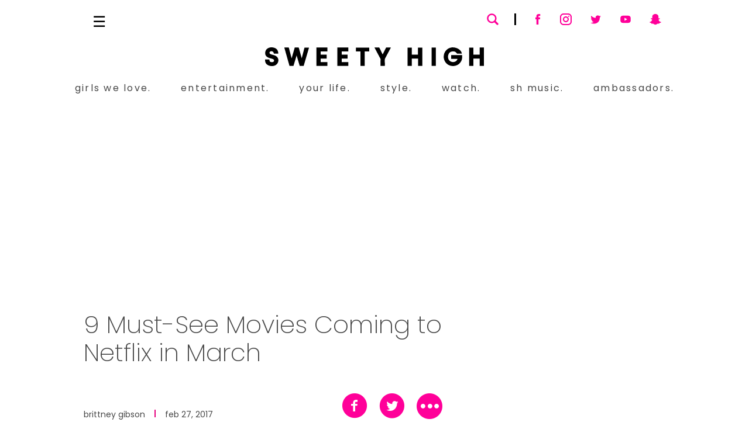

--- FILE ---
content_type: text/html; charset=utf-8
request_url: https://www.sweetyhigh.com/read/netflix-march-movie-arrivals-022717
body_size: 18271
content:
<!DOCTYPE html><html lang="en" class="__variable_7c73c7 __variable_30398f"><head><meta charSet="utf-8"/><meta name="viewport" content="width=device-width, initial-scale=1"/><link rel="preload" href="/_next/static/media/4c285fdca692ea22-s.p.woff2" as="font" crossorigin="" type="font/woff2"/><link rel="preload" href="/_next/static/media/52db2a4aafb407ce-s.p.woff2" as="font" crossorigin="" type="font/woff2"/><link rel="preload" href="/_next/static/media/9e82d62334b205f4-s.p.woff2" as="font" crossorigin="" type="font/woff2"/><link rel="preload" href="/_next/static/media/b957ea75a84b6ea7-s.p.woff2" as="font" crossorigin="" type="font/woff2"/><link rel="preload" href="/_next/static/media/eafabf029ad39a43-s.p.woff2" as="font" crossorigin="" type="font/woff2"/><link rel="stylesheet" href="/_next/static/css/5c269cbc0dd94fcd.css" data-precedence="next"/><link rel="stylesheet" href="/_next/static/css/14f2b64e688709c9.css" data-precedence="next"/><link rel="stylesheet" href="/_next/static/css/7bc361c8b0cf6259.css" data-precedence="next"/><link rel="stylesheet" href="/_next/static/css/9a00ace54eb070f8.css" data-precedence="next"/><link rel="preload" href="/_next/static/chunks/webpack-a52054ce2dbe47e0.js" as="script" fetchPriority="low"/><script src="/_next/static/chunks/fd9d1056-7ba71a56719d0761.js" async=""></script><script src="/_next/static/chunks/7864-370115fb9b6eddb8.js" async=""></script><script src="/_next/static/chunks/main-app-33cbdb0de1683ca2.js" async=""></script><link rel="preload" href="https://www.youtube.com/iframe_api" as="script"/><link rel="preload" href="https://platform.instagram.com/en_US/embeds.js" as="script"/><link rel="preload" href="https://assets.pinterest.com/js/pinit.js" as="script"/><title>Netflix Movies Arriving in March to Add to Your Watchi List</title><meta name="description" content="A new month means new movies on Netflix! From Who Framed Roger Rabbit to Kung Fu Panda, these are the flicks we are most excited to watch."/><meta name="google-site-verification" content="WEMlFT83O5hkCHzZR58Ngoq_eMCjNh2Fzt-2B08c6m4"/><meta property="og:title" content="Netflix Movies Arriving in March to Add to Your Watchi List"/><meta property="og:description" content="A new month means new movies on Netflix! From Who Framed Roger Rabbit to Kung Fu Panda, these are the flicks we are most excited to watch."/><meta property="og:image" content="https://d2rd7etdn93tqb.cloudfront.net/wp-content/uploads/2017/02/kung-fu-panda-featured-022317.jpg"/><meta name="twitter:card" content="summary_large_image"/><meta name="twitter:site" content="@sweetyhigh"/><meta name="twitter:creator" content="@sweetyhigh"/><meta name="twitter:title" content="Netflix Movies Arriving in March to Add to Your Watchi List"/><meta name="twitter:description" content="A new month means new movies on Netflix! From Who Framed Roger Rabbit to Kung Fu Panda, these are the flicks we are most excited to watch."/><meta name="twitter:image" content="https://d2rd7etdn93tqb.cloudfront.net/wp-content/uploads/2017/02/kung-fu-panda-featured-022317.jpg"/><link rel="icon" href="/favicon.ico" type="image/x-icon" sizes="16x16"/><link rel="icon" href="/icon.png?9e7a1c1bc2b3bf37" type="image/png" sizes="32x32"/><link rel="apple-touch-icon" href="/apple-icon.png?0b7b744912c2fca3" type="image/png" sizes="180x180"/><meta name="next-size-adjust"/><script src="/_next/static/chunks/polyfills-c67a75d1b6f99dc8.js" noModule=""></script></head><body><!--$--><!--$--><div class="article-page position-relative mb-0"><div id="app-page" class="d-block position-relative"><nav id="navbar"><div class="page-content"><div class="navbar-upper-level"><div class="navbar-menu-toggle"></div><a class="navbar-logo-wrap d-inline-block" aria-label="Sweety High Masthead Logo" href="/"><svg data-name="Sweety High Masthead Logo - icon" class="navbar-logo d-inline-block d-lg-none" xmlns="http://www.w3.org/2000/svg" viewBox="0 0 1375 119.15"><path d="m1375,118.12h-26.77c0-7.88,0-15.66,0-23.43s0-15.47,0-23.34h-39.1v46.75h-26.83V1.48h26.74v45.19h39.18V1.37h26.77v116.75Z"></path><path d="m0,77.12c4.31,0,15.73.11,23.6.17,1.07,0,2.14,0,3.35,0,.3,2.44.56,4.7.87,6.95.29,2.15,1.12,4.08,2.52,5.76,4.77,5.75,18.57,6.1,23.65.6,4.17-4.52,3.14-11.59-2.32-14.57-6.5-3.55-13.84-4.72-20.84-6.83-8.95-2.69-17.64-5.98-23.78-13.46C-4.15,42.11-.54,18.98,14.31,7.98c15.6-11.56,42.95-10.41,57.35,2.52,8.69,7.8,10.82,18.21,11.43,29.35h-28.02c-.18-1.26-.33-2.45-.52-3.62-1.66-10.3-15.01-15.38-23.33-8.89-5.49,4.27-4.38,12.32,2.24,15.47,8.21,3.91,17.31,5.08,25.79,8.21,16.22,5.99,25.04,17.97,24.27,33.25-.9,17.93-15.3,32.65-33.32,34.47-12.79,1.29-24.85-.29-35.73-7.58-8.15-5.46-12.69-13.15-13.91-22.61C.56,88.55,0,82.37,0,77.12Z"></path><path d="m247.71,1.45h28.53c-11.29,39.02-22.52,77.8-33.76,116.65h-25.06c-6.35-21.98-12.68-43.91-19.19-66.45-1.66,5.55-3.16,10.53-4.65,15.52-4.94,16.55-9.89,33.11-14.82,49.66-.27.91-.71,1.39-1.75,1.4-7.29.05-14.58.12-21.86.24-1.26.02-1.86-.47-2.19-1.68-10.57-37.98-21.16-75.95-31.74-113.92-.12-.42-.18-.86-.32-1.58,4.25,0,8.31,0,12.38,0,4.58,0,9.17.07,13.75-.02,1.56-.03,2.17.55,2.54,2.02,5.53,21.74,11.1,43.47,16.67,65.2.11.42.26.84.56,1.8,1.98-7.07,3.81-13.62,5.66-20.17,4.52-15.94,9.05-31.87,13.57-47.8.29-1.02,1.08-1.02,1.89-1.02,7.25,0,14.5.03,21.75-.03,1.49-.01,2.07.52,2.46,1.94,5.83,21.66,11.72,43.31,17.6,64.96.09.34.24.67.49,1.33,5.9-22.91,11.71-45.49,17.51-68.05Z"></path><path d="m1236.23,40.14c-9.94,0-19.8,0-29.66-.03-.32,0-.74-.4-.93-.72-7.28-12.03-18.35-15.49-31.41-13.05-13.15,2.46-20.81,11.14-23.78,23.9-3.74,16.04,1.39,30.71,13.51,38.75,12.54,8.32,38.09,6.89,44.88-14.3.12-.38.19-.78.35-1.45h-39.81v-24.07h68.73c.74,13.06.62,25.98-5.41,37.99-7.39,14.73-18.88,24.85-34.83,29.45-33.82,9.74-67.12-9.92-74.13-43.64-7.24-34.79,14.45-67.49,47.85-72.14,30.12-4.19,62.85,15.61,64.65,39.3Z"></path><path d="m987.7,118.13h-26.74v-46.78h-39.35v46.73h-26.6V1.45h26.65v45.21h39.2V1.44h26.83v116.69Z"></path><path d="m391.22,25.67h-41.82v21.33h37.51v24.37h-37.5v22.22h41.79v24.52h-68.6V1.25h68.63v24.42Z"></path><path d="m518.6,71.45h-37.4v22.22h41.77v24.41h-68.66V1.24h68.67v24.38h-41.78v21.38h37.4v24.45Z"></path><path d="m752.17,118.12h-26.68c0-2.85-.01-5.62,0-8.39.06-10.75.07-21.49.22-32.23.03-2.35-.55-4.36-1.63-6.4-12.02-22.75-23.98-45.54-35.96-68.32-.22-.42-.35-.88-.57-1.44,9.84,0,19.49,0,29.14,0,.98,0,1.26.81,1.61,1.53,6.62,13.68,13.25,27.35,19.88,41.03.19.4.43.77.74,1.33,5.31-10.98,10.52-21.77,15.75-32.54,1.67-3.45,3.4-6.86,5.09-10.3.32-.66.77-1.08,1.53-1.08,9.33,0,18.66,0,27.99.01.19,0,.39.1.85.23-1.84,3.66-3.59,7.26-5.45,10.8-10.2,19.48-20.4,38.95-30.67,58.39-1.19,2.24-1.79,4.45-1.77,7,.1,13,.07,25.99.08,38.99,0,.4-.08.81-.14,1.38Z"></path><path d="m653.96,25.73h-28.14v92.35h-26.87V25.71h-28.13V1.44h83.14v24.28Z"></path><path d="m1046.41,1.42h26.56v116.65h-26.56V1.42Z"></path></svg></a><div class="navbar-social-container"><div class="search-container"><span class="search-field-icon svg-icon--search"><svg version="1.1" viewBox="0 0 32 32" xml:space="preserve" xmlns="http://www.w3.org/2000/svg" xmlns:xlink="http://www.w3.org/1999/xlink"><path d="M27.414,24.586l-5.077-5.077C23.386,17.928,24,16.035,24,14c0-5.514-4.486-10-10-10S4,8.486,4,14  s4.486,10,10,10c2.035,0,3.928-0.614,5.509-1.663l5.077,5.077c0.78,0.781,2.048,0.781,2.828,0  C28.195,26.633,28.195,25.367,27.414,24.586z M7,14c0-3.86,3.14-7,7-7s7,3.14,7,7s-3.14,7-7,7S7,17.86,7,14z" id="XMLID_223_"></path></svg></span><div class="search-field-wrapper"><form name="nav-search-form" action="/search" method="get"><input class="search-input" type="search" aria-label="Search" name="search"/><label class="search-field-underline"></label><span class="menu-link-icon search-clear-button iconnew-close"></span></form></div></div><img alt="Navbar Search Underline" loading="lazy" width="20" height="3" decoding="async" data-nimg="1" class="navbar-search-social-line" style="color:transparent" srcSet="/_next/image?url=https%3A%2F%2Fcdn.sweetyhigh.com%2Fimages%2Fassets%2Fsearch_social_line.png&amp;w=32&amp;q=75 1x, /_next/image?url=https%3A%2F%2Fcdn.sweetyhigh.com%2Fimages%2Fassets%2Fsearch_social_line.png&amp;w=48&amp;q=75 2x" src="/_next/image?url=https%3A%2F%2Fcdn.sweetyhigh.com%2Fimages%2Fassets%2Fsearch_social_line.png&amp;w=48&amp;q=75"/><div class="navbar-social-icons-wrap"><a class="navbar-social-icon" href="https://www.facebook.com/sweetyhighcom" target="_blank" title="Sweety High on Facebook"><span class="svg-icon--facebook"><svg viewBox="0 0 124 124" xml:space="preserve" xmlns="http://www.w3.org/2000/svg" xmlns:xlink="http://www.w3.org/1999/xlink"><g><path style="fill-rule:evenodd;clip-rule:evenodd" d="M50.1,62.4v44.4c0,0.6,0.5,1.2,1.2,1.2h16.5c0.6,0,1.2-0.5,1.2-1.2V61.6h11.9    c0.6,0,1.1-0.5,1.2-1.1L83.1,47c0.1-0.7-0.5-1.3-1.2-1.3H68.9v-9.6c0-2.3,1.8-4.1,4.1-4.1h9.2c0.6,0,1.2-0.5,1.2-1.2V17.3    c0-0.6-0.5-1.2-1.2-1.2H66.6c-9.1,0-16.5,7.4-16.5,16.5v13.1h-8.2c-0.6,0-1.2,0.5-1.2,1.2v13.6c0,0.6,0.5,1.2,1.2,1.2h8.2V62.4z"/></g></svg></span></a><a class="navbar-social-icon" href="https://www.instagram.com/sweetyhigh" target="_blank" title="Sweety High on Instagram"><span class="svg-icon--instagram"><svg viewBox="0 0 24 24"xmlns=http://www.w3.org/2000/svg><path d="M8,2 L16,2 C19.3137085,2 22,4.6862915 22,8 L22,16 C22,19.3137085 19.3137085,22 16,22 L8,22 C4.6862915,22 2,19.3137085 2,16 L2,8 C2,4.6862915 4.6862915,2 8,2 Z M8,4 C5.790861,4 4,5.790861 4,8 L4,16 C4,18.209139 5.790861,20 8,20 L16,20 C18.209139,20 20,18.209139 20,16 L20,8 C20,5.790861 18.209139,4 16,4 L8,4 Z M12,17 C9.23857625,17 7,14.7614237 7,12 C7,9.23857625 9.23857625,7 12,7 C14.7614237,7 17,9.23857625 17,12 C17,14.7614237 14.7614237,17 12,17 Z M12,15 C13.6568542,15 15,13.6568542 15,12 C15,10.3431458 13.6568542,9 12,9 C10.3431458,9 9,10.3431458 9,12 C9,13.6568542 10.3431458,15 12,15 Z M17,8 C16.4477153,8 16,7.55228475 16,7 C16,6.44771525 16.4477153,6 17,6 C17.5522847,6 18,6.44771525 18,7 C18,7.55228475 17.5522847,8 17,8 Z"fill-rule=evenodd /></svg></span></a><a class="navbar-social-icon" href="https://twitter.com/sweetyhigh" target="_blank" title="Sweety High on Twitter"><span class="svg-icon--twitter"><svg version=1.1 viewBox="0 0 124 124"xml:space=preserve xmlns=http://www.w3.org/2000/svg xmlns:xlink=http://www.w3.org/1999/xlink><g><path d="M106.3,36.6c-2.8,1.3-6,2.1-9,2.6c1.5-0.2,3.6-2.9,4.5-3.9c1.3-1.6,2.4-3.5,3-5.5     c0.1-0.2,0.1-0.4,0-0.5c-0.2-0.1-0.3,0-0.5,0c-3.4,1.8-6.9,3.2-10.7,4.1c-0.3,0.1-0.5,0-0.7-0.2c-0.3-0.4-0.6-0.7-0.9-1     c-1.6-1.3-3.3-2.4-5.2-3.2c-2.5-1-5.3-1.5-8-1.3c-2.6,0.2-5.2,0.9-7.5,2.1c-2.3,1.2-4.4,2.9-6.1,5c-1.7,2.1-3,4.6-3.6,7.3     c-0.6,2.6-0.6,5.1-0.2,7.7c0.1,0.4,0,0.5-0.4,0.4C46.2,48.1,34,42.9,24.1,31.6c-0.4-0.5-0.7-0.5-1,0c-4.3,6.5-2.2,16.9,3.2,22.1     c0.7,0.7,1.5,1.4,2.3,2c-0.3,0.1-3.9-0.3-7.1-2c-0.4-0.3-0.6-0.1-0.7,0.4c0,0.7,0,1.3,0.1,2.1c0.8,6.6,5.4,12.7,11.6,15     c0.7,0.3,1.6,0.6,2.4,0.7c-1.4,0.3-2.9,0.5-7,0.2c-0.5-0.1-0.7,0.2-0.5,0.6C30.4,81.1,37,83.6,42,85c0.7,0.1,1.3,0.1,2,0.3     c0,0.1-0.1,0.1-0.1,0.1c-1.6,2.5-7.3,4.4-10,5.3c-4.8,1.7-10.1,2.4-15.2,1.9c-0.8-0.1-1-0.1-1.2,0c-0.2,0.1,0,0.3,0.2,0.5     c1,0.7,2.1,1.3,3.2,1.9c3.2,1.7,6.6,3.1,10.1,4.1c18.2,5,38.8,1.3,52.5-12.3C94.2,76.2,98,61.5,98,46.7c0-0.6,0.7-0.9,1.1-1.2     c2.8-2.1,5-4.6,7.1-7.4c0.5-0.6,0.4-1.2,0.4-1.4c0,0,0-0.1,0-0.1C106.6,36.4,106.7,36.4,106.3,36.6z" class=st0 /></g><g><path d=M43.9,101C51.4,101,44.2,101,43.9,101C44.9,101,43.8,101,43.9,101z style=fill-rule:evenodd;clip-rule:evenodd /></g><g><path d=M43.9,101C43.8,101,42.4,101,43.9,101C43.9,101,43.6,101,43.9,101z style=fill-rule:evenodd;clip-rule:evenodd /></g><g><path d=M46.9,101.1C46.9,100.9,48.5,101.1,46.9,101.1C46.9,101,47.1,101.1,46.9,101.1z style=fill-rule:evenodd;clip-rule:evenodd /></g><g><path d=M78.5,27.9c-0.1,0.1-0.2,0.1-0.4,0C78.2,27.9,78.4,27.9,78.5,27.9z style=fill-rule:evenodd;clip-rule:evenodd /></g></svg></span></a><a class="navbar-social-icon" href="https://www.youtube.com/user/SweetyHigh" target="_blank" title="Sweety High on YouTube"><span class="svg-icon--youtube"><svg version=1.1 viewBox="0 0 124 124"xml:space=preserve xmlns=http://www.w3.org/2000/svg xmlns:xlink=http://www.w3.org/1999/xlink><path d="M107.2,50c0-10.9-8.8-19.7-19.7-19.7h-51c-10.9,0-19.7,8.8-19.7,19.7V74     c0,10.9,8.8,19.7,19.7,19.7h51c10.9,0,19.7-8.8,19.7-19.7V50z M75,63.2L54.7,74.4c-0.9,0.5-1.7-0.2-1.7-1.2V50.3     c0-1,0.8-1.7,1.7-1.2l20.5,11.7C76.1,61.4,75.9,62.7,75,63.2z" /></svg></span></a><a class="navbar-social-icon" href="https://www.snapchat.com/add/sweetyhigh" target="_blank" title="Sweety High on Snapchat"><span class="svg-icon--snapchat"><svg version=1.1 viewBox="0 0 124 124"xml:space=preserve xmlns=http://www.w3.org/2000/svg xmlns:xlink=http://www.w3.org/1999/xlink><path class=st0 d="M11.5,88.4c0-0.5,0-1,0-1.6c0.6-0.7,1.3-1.4,2.4-1.6c8.2-1.6,13.8-6.9,17.9-13.8     c3.5-5.8,2.9-7.1-3.5-9.4c-0.4-0.1-0.7-0.2-1.1-0.4c-1.4-0.6-2.8-1.2-3.9-2.2c-2.9-2.5-1.2-6.1,2.2-6.9c2.5-0.6,4.7,1,7.1,1.3     c1.6,0.2,2.3-0.3,2.1-2.1c-0.5-4.4-0.5-8.9-0.3-13.3c0.4-8.5,4.6-14.9,11.6-19.1c10.3-6.1,21.1-6.2,31.5-0.1     C83.9,23,88.1,28.8,89,36.5c0.6,5,0.4,10.1,0,15.1c-0.2,2.2,0.3,2.6,2.4,2.1c2.7-0.6,4.9-2,7.7-0.8c1.5,0.7,2.8,2.1,2.7,3.7     c0,1.1-0.7,2.1-1.5,2.9c-1.3,1.1-3,1.7-4.5,2.4c-1.2,0.5-2.5,0.9-3.6,1.4c-2.4,1.1-3.1,2.6-2,5.1c3.9,8.3,9.7,14.7,19.1,16.9     c1.1,0.3,2.1,0.7,2.8,1.7c0,0.5,0,1,0,1.6c-0.9,1.8-2.5,2.8-4.3,3.5c-1.8,0.7-3.7,1.5-5.6,1.6c-2.7,0.2-4.1,1.4-4.6,4.2     c-0.4,2.7-1.2,3.1-3.9,2.9c-0.6-0.1-1.3-0.2-1.9-0.3c-5.4-1-10.4-0.4-14.8,3.2c-0.9,0.7-1.8,1.3-2.8,1.9     c-7.5,4.9-15.2,5.4-23.1,0.9c-2.1-1.3-4.2-2.7-6.3-4.1c-1.7-1.1-3.6-1.8-5.6-2.1c-3.3-0.5-6.4,0.2-9.6,0.6     c-1.6,0.2-3.2-0.3-3.3-2c-0.2-4.1-2.7-5.1-6.1-5.4c-1.6-0.2-3.2-0.8-4.7-1.4C13.8,91.1,12.3,90.1,11.5,88.4z" /></svg></span></a></div></div></div><div class="navbar-lower-level"><a class="navbar-logo-wrap d-inline-block" aria-label="Sweety High Masthead Logo" href="/"><svg data-name="Sweety High Masthead Logo - icon" class="navbar-logo" xmlns="http://www.w3.org/2000/svg" viewBox="0 0 1375 119.15"><path d="m1375,118.12h-26.77c0-7.88,0-15.66,0-23.43s0-15.47,0-23.34h-39.1v46.75h-26.83V1.48h26.74v45.19h39.18V1.37h26.77v116.75Z"></path><path d="m0,77.12c4.31,0,15.73.11,23.6.17,1.07,0,2.14,0,3.35,0,.3,2.44.56,4.7.87,6.95.29,2.15,1.12,4.08,2.52,5.76,4.77,5.75,18.57,6.1,23.65.6,4.17-4.52,3.14-11.59-2.32-14.57-6.5-3.55-13.84-4.72-20.84-6.83-8.95-2.69-17.64-5.98-23.78-13.46C-4.15,42.11-.54,18.98,14.31,7.98c15.6-11.56,42.95-10.41,57.35,2.52,8.69,7.8,10.82,18.21,11.43,29.35h-28.02c-.18-1.26-.33-2.45-.52-3.62-1.66-10.3-15.01-15.38-23.33-8.89-5.49,4.27-4.38,12.32,2.24,15.47,8.21,3.91,17.31,5.08,25.79,8.21,16.22,5.99,25.04,17.97,24.27,33.25-.9,17.93-15.3,32.65-33.32,34.47-12.79,1.29-24.85-.29-35.73-7.58-8.15-5.46-12.69-13.15-13.91-22.61C.56,88.55,0,82.37,0,77.12Z"></path><path d="m247.71,1.45h28.53c-11.29,39.02-22.52,77.8-33.76,116.65h-25.06c-6.35-21.98-12.68-43.91-19.19-66.45-1.66,5.55-3.16,10.53-4.65,15.52-4.94,16.55-9.89,33.11-14.82,49.66-.27.91-.71,1.39-1.75,1.4-7.29.05-14.58.12-21.86.24-1.26.02-1.86-.47-2.19-1.68-10.57-37.98-21.16-75.95-31.74-113.92-.12-.42-.18-.86-.32-1.58,4.25,0,8.31,0,12.38,0,4.58,0,9.17.07,13.75-.02,1.56-.03,2.17.55,2.54,2.02,5.53,21.74,11.1,43.47,16.67,65.2.11.42.26.84.56,1.8,1.98-7.07,3.81-13.62,5.66-20.17,4.52-15.94,9.05-31.87,13.57-47.8.29-1.02,1.08-1.02,1.89-1.02,7.25,0,14.5.03,21.75-.03,1.49-.01,2.07.52,2.46,1.94,5.83,21.66,11.72,43.31,17.6,64.96.09.34.24.67.49,1.33,5.9-22.91,11.71-45.49,17.51-68.05Z"></path><path d="m1236.23,40.14c-9.94,0-19.8,0-29.66-.03-.32,0-.74-.4-.93-.72-7.28-12.03-18.35-15.49-31.41-13.05-13.15,2.46-20.81,11.14-23.78,23.9-3.74,16.04,1.39,30.71,13.51,38.75,12.54,8.32,38.09,6.89,44.88-14.3.12-.38.19-.78.35-1.45h-39.81v-24.07h68.73c.74,13.06.62,25.98-5.41,37.99-7.39,14.73-18.88,24.85-34.83,29.45-33.82,9.74-67.12-9.92-74.13-43.64-7.24-34.79,14.45-67.49,47.85-72.14,30.12-4.19,62.85,15.61,64.65,39.3Z"></path><path d="m987.7,118.13h-26.74v-46.78h-39.35v46.73h-26.6V1.45h26.65v45.21h39.2V1.44h26.83v116.69Z"></path><path d="m391.22,25.67h-41.82v21.33h37.51v24.37h-37.5v22.22h41.79v24.52h-68.6V1.25h68.63v24.42Z"></path><path d="m518.6,71.45h-37.4v22.22h41.77v24.41h-68.66V1.24h68.67v24.38h-41.78v21.38h37.4v24.45Z"></path><path d="m752.17,118.12h-26.68c0-2.85-.01-5.62,0-8.39.06-10.75.07-21.49.22-32.23.03-2.35-.55-4.36-1.63-6.4-12.02-22.75-23.98-45.54-35.96-68.32-.22-.42-.35-.88-.57-1.44,9.84,0,19.49,0,29.14,0,.98,0,1.26.81,1.61,1.53,6.62,13.68,13.25,27.35,19.88,41.03.19.4.43.77.74,1.33,5.31-10.98,10.52-21.77,15.75-32.54,1.67-3.45,3.4-6.86,5.09-10.3.32-.66.77-1.08,1.53-1.08,9.33,0,18.66,0,27.99.01.19,0,.39.1.85.23-1.84,3.66-3.59,7.26-5.45,10.8-10.2,19.48-20.4,38.95-30.67,58.39-1.19,2.24-1.79,4.45-1.77,7,.1,13,.07,25.99.08,38.99,0,.4-.08.81-.14,1.38Z"></path><path d="m653.96,25.73h-28.14v92.35h-26.87V25.71h-28.13V1.44h83.14v24.28Z"></path><path d="m1046.41,1.42h26.56v116.65h-26.56V1.42Z"></path></svg></a><div class="navbar-items-container"><ul class="nav navbar-items"><li class="nav-item"><a href="/category/girls-we-love">girls we love.</a><div class="nav-item-underline bg-persian-rose"></div></li><li class="nav-item"><a href="/category/entertainment">entertainment.</a><div class="nav-item-underline bg-persian-rose"></div></li><li class="nav-item"><a href="/category/your-life">your life.</a><div class="nav-item-underline bg-persian-rose"></div></li><li class="nav-item"><a class="sub-nav-link" href="/category/style">style.</a><div class="nav-item-underline bg-persian-rose"></div><ul class="sub-nav-menu"><li class="nav-item"><a class="sub-nav-link" href="/category/beauty">beauty.</a><div class="nav-item-underline bg-persian-rose"></div></li></ul></li><li class="nav-item"><a class="sub-nav-link" href="/shows">watch.</a><ul class="sub-nav-menu"><li class="nav-item"><a class="sub-nav-link" href="/shows">shows.</a><div class="nav-item-underline bg-persian-rose"></div></li><li class="nav-item"><a class="sub-nav-link" href="/videos">videos.</a><div class="nav-item-underline bg-persian-rose"></div></li></ul><div class="nav-item-underline bg-persian-rose"></div></li><li class="nav-item"><a href="/sh-music">sh music.</a><div class="nav-item-underline bg-persian-rose"></div></li><li class="nav-item"><a href="/ambassadors">ambassadors.</a><div class="nav-item-underline bg-persian-rose"></div></li></ul></div></div></div></nav><div id="app-content" class="d-block position-relative"><main class="blog-post-page page-content container-fluid mh-100vh"><div class="ad-unit-wrap position-relative mw-970px mx-auto d-flex align-items-stretch justify-content-center text-center h-lg-250px mt-lg-4_5 p-0"></div><div class="blog-posts-container row d-block position-relative"><div class="blog-post-content col-sm-12"><div class="row"><div class="blog-post-main col-sm-12 col-lg-8"><h1 id="blog-post-title">9 Must-See Movies Coming to Netflix in March</h1><div class="sponsor-container"></div><div class="blog-post-meta"><div class="blog-post-date-author"><a class="blog-post-author-link" href="/authors/brittney">brittney gibson</a><div class="blog-post-date-line mx-2 mx-lg-3"></div><span class="blog-post-date">feb 27, 2017</span></div><div class="share-menu-container"><div class="share-menu collapsed-share-menu"><button class="share-icon facebook-share-icon"><span class="share-icon icon-facebook-with-circle"></span></button><a class="share-icon twitter-share-icon"><span class="share-icon icon-twitter-with-circle"></span></a><span class="share-icon icon-3dots-circle"><span class="path1"></span><span class="path2"></span><span class="path3"></span><span class="path4"></span></span></div><div class="share-menu expanded-share-menu"><button class="share-icon facebook-share-icon"><span class="share-icon icon-facebook-with-circle"></span></button><a class="share-icon twitter-share-icon"><span class="share-icon icon-twitter-with-circle"></span></a><a class="share-icon pinterest-share-icon"><span class="share-icon icon-pinterest-with-circle"></span></a><a class="share-icon tumblr-share-icon"><span class="share-icon icon-tumblr-with-circle"></span></a><a class="share-icon email-share-icon"><span class="share-icon icon-mail"></span></a></div></div></div><div class="blog-post-html"><p>March is quickly approaching, and that means <em>one</em> very exciting thing—new arrivals are coming to <a href="http://sweetyhigh.com/tag/netflix">Netflix</a>!</p>
<p>If you're not sure which flicks you should be keeping an eye out for in this new month, let us&nbsp;offer up some suggestions.</p>
<p>Scroll below for nine of what we believe are <em>the</em> best movie arrivals to stream.</p>
<span id="blog-featured-video" class="web-video-embed"></span>
<h2><em>Jurassic Park (1993)</em>—Arriving March 1</h2>
<p><strong>What it's about:</strong> This classic blockbuster centers around&nbsp;two paleontologists and a mathematician selected to tour a theme park park populated by prehistoric dinosaurs. After the park is sabotaged and undergoes a power breakdown, things go a little haywire.</p>
<p><img sizes="(max-width: 709px) 85vw, (max-width: 909px) 67vw, (max-width: 1362px) 62vw, 840px" srcset="https://d2rd7etdn93tqb.cloudfront.net/wp-content/uploads/2017/02/jurassic-park-022317.jpg 960w, https://d2rd7etdn93tqb.cloudfront.net/wp-content/uploads/2017/02/jurassic-park-022317-200x115.jpg 200w, https://d2rd7etdn93tqb.cloudfront.net/wp-content/uploads/2017/02/jurassic-park-022317-300x172.jpg 300w" class="alignnone size-full wp-image-70246" height="551" width="960" alt="Still from 'Jurasic Park'" src="https://d2rd7etdn93tqb.cloudfront.net/wp-content/uploads/2017/02/jurassic-park-022317.jpg" loading="lazy"></p>
<h5>(<em>Jurassic Park</em> via Universal Pictures)</h5>
<p>&nbsp;</p>
<h2><em>Kung Fu Panda (2008)</em>—Arriving March 1</h2>
<p><span><strong>What it's about:</strong> An adorable and somewhat clumsy panda named Po who's low key obsessed with kung-fu, is suddenly selected to fulfill an ancient prophecy. His kung-fu dreams come true as he joins five of his idols in a dangerous journey and discovers a little about himself along the way.&nbsp;</span></p>
<p><img sizes="(max-width: 709px) 85vw, (max-width: 909px) 67vw, (max-width: 1362px) 62vw, 840px" srcset="https://d2rd7etdn93tqb.cloudfront.net/wp-content/uploads/2017/02/kung-fu-panda-022317.jpg 900w, https://d2rd7etdn93tqb.cloudfront.net/wp-content/uploads/2017/02/kung-fu-panda-022317-200x113.jpg 200w, https://d2rd7etdn93tqb.cloudfront.net/wp-content/uploads/2017/02/kung-fu-panda-022317-300x169.jpg 300w" class="alignnone size-full wp-image-70247" height="507" width="900" alt="Still from the movie 'Kung Fu Panda'" src="https://d2rd7etdn93tqb.cloudfront.net/wp-content/uploads/2017/02/kung-fu-panda-022317.jpg" loading="lazy"></p>
<h5>(<em>Kung Fu Panda</em> via DreamWorks)</h5>
<p>&nbsp;</p>
<h2><em>Nacho Libre (2006)</em>—Arriving March 1</h2>
<p><span><strong>What it's about:</strong> A monk chases his dreams of becoming a wrestler. Pretty riveting stuff, and quite hilarious.&nbsp;????</span></p>
<p><img sizes="(max-width: 709px) 85vw, (max-width: 909px) 67vw, (max-width: 984px) 61vw, (max-width: 1362px) 45vw, 600px" srcset="https://d2rd7etdn93tqb.cloudfront.net/wp-content/uploads/2017/02/nacho-libre-022317.jpg 780w, https://d2rd7etdn93tqb.cloudfront.net/wp-content/uploads/2017/02/nacho-libre-022317-200x108.jpg 200w, https://d2rd7etdn93tqb.cloudfront.net/wp-content/uploads/2017/02/nacho-libre-022317-300x162.jpg 300w" class="alignnone size-full wp-image-70250" height="420" width="780" alt="Still shot from 'Nacho Libre'" src="https://d2rd7etdn93tqb.cloudfront.net/wp-content/uploads/2017/02/nacho-libre-022317.jpg" loading="lazy"></p>
<h5>(<em>Nacho Libre</em> via Paramount Pictures)</h5>
<p>&nbsp;</p>
<h2><em>Safe Haven (2013)</em>—Arriving March 4</h2>
<p><span><strong>What it's about:</strong> This swoon-worthy flick is all about a young woman with a mysterious past who uproots her life suddenly and lands&nbsp;in a small town in North Carolina. There she meets a charming widower, and she can't help falling for him. Spoiler alert: This movie has some<em> great</em> twists and turns!</span></p>
<p><img sizes="(max-width: 709px) 85vw, (max-width: 909px) 67vw, (max-width: 1362px) 62vw, 840px" srcset="https://d2rd7etdn93tqb.cloudfront.net/wp-content/uploads/2017/02/safe-haven-022317.jpg 900w, https://d2rd7etdn93tqb.cloudfront.net/wp-content/uploads/2017/02/safe-haven-022317-200x133.jpg 200w, https://d2rd7etdn93tqb.cloudfront.net/wp-content/uploads/2017/02/safe-haven-022317-300x200.jpg 300w" class="alignnone size-full wp-image-70251" height="600" width="900" alt="Still shot from 'Safe Haven'" src="https://d2rd7etdn93tqb.cloudfront.net/wp-content/uploads/2017/02/safe-haven-022317.jpg" loading="lazy"></p>
<h5>(<em>Safe Haven</em> via Relativity Media)</h5>
<p>&nbsp;</p>
<h2><span><em>Pete's Dragon (2016)</em>—Arriving March 14</span></h2>
<p><span><strong>What it's about:</strong>&nbsp;This is the moving story of an orphaned feral boy named Pete who begins&nbsp;an unlikely friendship with a dragon named Elliot. You will <em>love</em> it.&nbsp;</span></p>
<p><img sizes="(max-width: 709px) 85vw, (max-width: 909px) 67vw, (max-width: 984px) 61vw, (max-width: 1362px) 45vw, 600px" srcset="https://d2rd7etdn93tqb.cloudfront.net/wp-content/uploads/2017/02/petes-dragon-022317.jpg 700w, https://d2rd7etdn93tqb.cloudfront.net/wp-content/uploads/2017/02/petes-dragon-022317-200x123.jpg 200w, https://d2rd7etdn93tqb.cloudfront.net/wp-content/uploads/2017/02/petes-dragon-022317-300x185.jpg 300w" class="alignnone size-full wp-image-70252" height="431" width="700" alt="Still shot from Disney's 'Pete's Dragon'" src="https://d2rd7etdn93tqb.cloudfront.net/wp-content/uploads/2017/02/petes-dragon-022317.jpg" loading="lazy"></p>
<h5>(<em>Pete's Dragon</em> via Walt Disney Pictures)</h5>
<p>&nbsp;</p>
<h2><em>The BFG (2016)</em>—Arriving March 15</h2>
<p><span><strong>What it's about:</strong>&nbsp;An orphan girl named Sophie befriends a friendly giant nicknamed <span class="straight-quote">"</span>The Big Friend Giant<span class="straight-quote">"</span> or <span class="straight-quote">"</span>BFG<span class="straight-quote">"</span> for short. The BFG takes Sophie with him to Giant Country where they work together to try and stop man-eating giants from taking over the world.</span></p>
<p><img sizes="(max-width: 709px) 85vw, (max-width: 909px) 67vw, (max-width: 984px) 61vw, (max-width: 1362px) 45vw, 600px" srcset="https://d2rd7etdn93tqb.cloudfront.net/wp-content/uploads/2017/02/the-bfg-022317.jpg 700w, https://d2rd7etdn93tqb.cloudfront.net/wp-content/uploads/2017/02/the-bfg-022317-200x112.jpg 200w, https://d2rd7etdn93tqb.cloudfront.net/wp-content/uploads/2017/02/the-bfg-022317-300x168.jpg 300w" class="alignnone size-full wp-image-70254" height="391" width="700" alt="Still shot from 'The BFG'" src="https://d2rd7etdn93tqb.cloudfront.net/wp-content/uploads/2017/02/the-bfg-022317.jpg" loading="lazy"></p>
<h5>(<em>The BFG</em> via Walt Disney Pictures)</h5>
<p>&nbsp;</p>
<h2><em>Coraline (2009)</em>—Arriving March 16</h2>
<p><span><strong>What it's about:</strong> A curious young girl uncovers a parallel world that is an idealized version of what she'd like her life to look like. She soon discovers that this alternate universe is not as great as she'd imagined and she's&nbsp;tricked into staying. It's really a dark fantasy you'll be totally captivated by, and—bonus points—it's all stop motion!</span></p>
<p><img sizes="(max-width: 709px) 85vw, (max-width: 909px) 67vw, (max-width: 984px) 61vw, (max-width: 1362px) 45vw, 600px" srcset="https://d2rd7etdn93tqb.cloudfront.net/wp-content/uploads/2017/02/coraline-0223171.jpg 836w, https://d2rd7etdn93tqb.cloudfront.net/wp-content/uploads/2017/02/coraline-0223171-200x111.jpg 200w, https://d2rd7etdn93tqb.cloudfront.net/wp-content/uploads/2017/02/coraline-0223171-300x167.jpg 300w" class="alignnone size-full wp-image-70256" height="464" width="836" alt="Still shot from the movie 'Coraline'" src="https://d2rd7etdn93tqb.cloudfront.net/wp-content/uploads/2017/02/coraline-0223171.jpg" loading="lazy"></p>
<h5>(<em>Coraline</em> via Focus Features)</h5>
<p>&nbsp;</p>
<h2><em>Naledi: A Baby Elephant's Tale (2016)</em>—Arriving March 17</h2>
<p><span><strong>What it's about:</strong> This documentary film tells us the real-life story of a baby elephant born into a rescue camp in Botswana. After suddenly being abandoned and orphaned, the men of her herd have to protect her and save her life. A truly touching story.&nbsp;❤️️</span></p>
<p><img sizes="(max-width: 709px) 85vw, (max-width: 909px) 67vw, (max-width: 1362px) 62vw, 840px" srcset="https://d2rd7etdn93tqb.cloudfront.net/wp-content/uploads/2017/02/elephant-documentary-022317.jpg 900w, https://d2rd7etdn93tqb.cloudfront.net/wp-content/uploads/2017/02/elephant-documentary-022317-200x112.jpg 200w, https://d2rd7etdn93tqb.cloudfront.net/wp-content/uploads/2017/02/elephant-documentary-022317-300x168.jpg 300w" class="alignnone size-full wp-image-70259" height="503" width="900" alt="Still shot from Naledi: A Baby Elephant's Tale" src="https://d2rd7etdn93tqb.cloudfront.net/wp-content/uploads/2017/02/elephant-documentary-022317.jpg" loading="lazy"></p>
<h5>(<em>Naledi: A Baby Elephant's Tale</em> via Off the Fence)</h5>
<p>&nbsp;</p>
<h2><em>Who Framed Roger Rabbit (1988)</em>—Arriving March 24</h2>
<p><span><strong>What it's about:</strong> First of all, if you've never seen this classic film, you're <em>majorly</em> missing out. This flick is about a detective (who hates toons, mind you) attempting to help a cartoon rabbit prove his innocence when he's the prime suspect in a&nbsp;murder case. Dun, dun, dun.&nbsp;????</span></p>
<p><img sizes="(max-width: 709px) 85vw, (max-width: 909px) 67vw, (max-width: 984px) 61vw, (max-width: 1362px) 45vw, 600px" srcset="https://d2rd7etdn93tqb.cloudfront.net/wp-content/uploads/2017/02/who-framed-roger-rabit-022317.jpg 700w, https://d2rd7etdn93tqb.cloudfront.net/wp-content/uploads/2017/02/who-framed-roger-rabit-022317-200x116.jpg 200w, https://d2rd7etdn93tqb.cloudfront.net/wp-content/uploads/2017/02/who-framed-roger-rabit-022317-300x174.jpg 300w" class="alignnone size-full wp-image-70262" height="407" width="700" alt="Still shot from 'Who Framed Roger Rabbit'" src="https://d2rd7etdn93tqb.cloudfront.net/wp-content/uploads/2017/02/who-framed-roger-rabit-022317.jpg" loading="lazy"></p>
<h5>(<em>Who Framed Roger Rabbit</em> via Touchstone Pictures)</h5>
<p>&nbsp;</p>
<p>If you're having a full-on Netflix binge watching sesh, you probably need to queue up a few more movies. Not sure what to watch? <a href="https://www.sweetyhigh.com/read/netflix-movie-horoscope-020917">Let your zodiac sign determine that HERE</a>.</p>
</div><div class="blog-post-tag-list"><a class="tag-list-item" href="/tag/movies">movies</a><a class="tag-list-item" href="/tag/netflix">netflix</a></div><div class="share-menu-container static-share-menu"><div class="share-menu"><button class="share-icon facebook-share-icon"><span class="share-icon icon-facebook-with-circle"></span></button><a class="share-icon twitter-share-icon"><span class="share-icon icon-twitter-with-circle"></span></a><a class="share-icon pinterest-share-icon"><span class="share-icon icon-pinterest-with-circle"></span></a><a class="share-icon tumblr-share-icon"><span class="share-icon icon-tumblr-with-circle"></span></a><a class="share-icon email-share-icon"><span class="share-icon icon-mail"></span></a></div></div></div><div class="blog-post-sidebar col-sm-12 col-lg-4 align-self-start sticky-top"><div class="d-flex flex-column h-100"><div class="ad-unit-wrap position-relative mw-970px mx-auto d-flex align-items-stretch justify-content-center text-center"></div><div id="aniview-ad-container" class="gpt-ad-tag sidebar-box-ad AV61eea991d2b85851f7158bdb"></div></div></div></div></div></div><div class="d-flex align-items-center justify-content-center position-relative py-2"><div class="loading-icon d-block"><div class="fold-cube1 fold-cube"></div><div class="fold-cube2 fold-cube"></div><div class="fold-cube4 fold-cube"></div><div class="fold-cube3 fold-cube"></div></div>0</div><div class="blog-posts-container row d-block position-relative"></div><script type="application/ld+json">{"@context":"https://schema.org","@graph":[{"@type":"Organization","@id":"https://www.sweetyhigh.com/#organization","name":"Sweety High","url":"https://www.sweetyhigh.com/","sameAs":[],"logo":{"@type":"ImageObject","inLanguage":"en-US","@id":"https://www.sweetyhigh.com/#/schema/logo/image/","url":"https://d2rd7etdn93tqb.cloudfront.net/wp-content/uploads/2020/10/sweety_high_logo.png","contentUrl":"https://d2rd7etdn93tqb.cloudfront.net/wp-content/uploads/2020/10/sweety_high_logo.png","width":1375,"height":121,"caption":"Sweety High"},"image":{"@id":"https://www.sweetyhigh.com/#/schema/logo/image/"}},{"@type":"WebSite","@id":"https://www.sweetyhigh.com/#website","url":"https://www.sweetyhigh.com/","name":"Sweety High","description":"Sweety High&#039;s blog for news, fashion, entertainment, the environment, and more.","publisher":{"@id":"https://www.sweetyhigh.com/#organization"},"potentialAction":[{"@type":"SearchAction","target":{"@type":"EntryPoint","urlTemplate":"https://www.sweetyhigh.com/?s={search_term_string}"},"query-input":"required name=search_term_string"}],"inLanguage":"en-US"},{"@type":"ImageObject","inLanguage":"en-US","@id":"https://www.sweetyhigh.com/read/netflix-march-movie-arrivals-022717#primaryimage","url":"https://d2rd7etdn93tqb.cloudfront.net/wp-content/uploads/2017/02/kung-fu-panda-featured-022317.jpg","contentUrl":"https://d2rd7etdn93tqb.cloudfront.net/wp-content/uploads/2017/02/kung-fu-panda-featured-022317.jpg","width":700,"height":389,"caption":"Kung Fu Panda"},{"@type":"WebPage","@id":"https://www.sweetyhigh.com/read/netflix-march-movie-arrivals-022717#webpage","url":"https://www.sweetyhigh.com/read/netflix-march-movie-arrivals-022717","name":"9 Must-See Movies Coming to Netflix in March - Sweety High","isPartOf":{"@id":"https://www.sweetyhigh.com/#website"},"primaryImageOfPage":{"@id":"https://www.sweetyhigh.com/read/netflix-march-movie-arrivals-022717#primaryimage"},"datePublished":"2017-02-27T15:00:37+00:00","dateModified":"2017-02-27T17:20:54+00:00","breadcrumb":{"@id":"https://www.sweetyhigh.com/read/netflix-march-movie-arrivals-022717#breadcrumb"},"inLanguage":"en-US","potentialAction":[{"@type":"ReadAction","target":["https://www.sweetyhigh.com/read/netflix-march-movie-arrivals-022717"]}]},{"@type":"BreadcrumbList","@id":"https://www.sweetyhigh.com/read/netflix-march-movie-arrivals-022717#breadcrumb","itemListElement":[{"@type":"ListItem","position":1,"name":"Home","item":"https://www.sweetyhigh.com/"},{"@type":"ListItem","position":2,"name":"9 Must-See Movies Coming to Netflix in March"}]},{"@type":["Article","BlogPosting"],"@id":"https://www.sweetyhigh.com/read/netflix-march-movie-arrivals-022717#article","isPartOf":{"@id":"https://www.sweetyhigh.com/read/netflix-march-movie-arrivals-022717#webpage"},"author":{"@id":"https://www.sweetyhigh.com/#/schema/person/5b209650c245fb26b820d2c8388b7e1b"},"headline":"9 Must-See Movies Coming to Netflix in March","datePublished":"2017-02-27T15:00:37+00:00","dateModified":"2017-02-27T17:20:54+00:00","mainEntityOfPage":{"@id":"https://www.sweetyhigh.com/read/netflix-march-movie-arrivals-022717#webpage"},"wordCount":586,"commentCount":0,"publisher":{"@id":"https://www.sweetyhigh.com/#organization"},"image":{"@id":"https://www.sweetyhigh.com/read/netflix-march-movie-arrivals-022717#primaryimage"},"thumbnailUrl":"https://d2rd7etdn93tqb.cloudfront.net/wp-content/uploads/2017/02/kung-fu-panda-featured-022317.jpg","keywords":["movies","netflix"],"articleSection":["Entertainment"],"inLanguage":"en-US","potentialAction":[{"@type":"CommentAction","name":"Comment","target":["https://www.sweetyhigh.com/read/netflix-march-movie-arrivals-022717#respond"]}]},{"@type":"Person","@id":"https://www.sweetyhigh.com/#/schema/person/5b209650c245fb26b820d2c8388b7e1b","name":"Brittney Gibson","image":{"@type":"ImageObject","inLanguage":"en-US","@id":"https://www.sweetyhigh.com/#/schema/person/image/","url":"https://secure.gravatar.com/avatar/ab23232f7ff8800cbf812b144277382a?s=96&d=mm&r=g","contentUrl":"https://secure.gravatar.com/avatar/ab23232f7ff8800cbf812b144277382a?s=96&d=mm&r=g","caption":"Brittney Gibson"},"description":"Brittney is a writer, avid car singer and froyo fanatic from Mesa, Arizona. She is obsessed with the fact that she gets to spend hours a day crafting stories about Disney Princess horoscopes and the latest Starbucks drink trends.","sameAs":["https://www.sweetyhigh.com/authors/brittney"],"url":"https://www.sweetyhigh.com/read/author/brittney"}]}</script><div class="ad-unit-wrap position-relative mw-970px mx-auto d-flex align-items-stretch justify-content-center text-center"></div></main></div></div><div class="app-footer-container"><div class="page-content"><div class="app-footer-content row align-items-start justify-content-between"><div class="app-footer-left col-12 col-md-6"><div class="footer-logo-container"><a class="app-footer-logo-wrap d-block" aria-label="Footer brand logo" href="/"><svg data-name="Footer brand logo - icon" class="app-footer-logo" xmlns="http://www.w3.org/2000/svg" viewBox="0 0 1375 119.15"><path d="m1375,118.12h-26.77c0-7.88,0-15.66,0-23.43s0-15.47,0-23.34h-39.1v46.75h-26.83V1.48h26.74v45.19h39.18V1.37h26.77v116.75Z"></path><path d="m0,77.12c4.31,0,15.73.11,23.6.17,1.07,0,2.14,0,3.35,0,.3,2.44.56,4.7.87,6.95.29,2.15,1.12,4.08,2.52,5.76,4.77,5.75,18.57,6.1,23.65.6,4.17-4.52,3.14-11.59-2.32-14.57-6.5-3.55-13.84-4.72-20.84-6.83-8.95-2.69-17.64-5.98-23.78-13.46C-4.15,42.11-.54,18.98,14.31,7.98c15.6-11.56,42.95-10.41,57.35,2.52,8.69,7.8,10.82,18.21,11.43,29.35h-28.02c-.18-1.26-.33-2.45-.52-3.62-1.66-10.3-15.01-15.38-23.33-8.89-5.49,4.27-4.38,12.32,2.24,15.47,8.21,3.91,17.31,5.08,25.79,8.21,16.22,5.99,25.04,17.97,24.27,33.25-.9,17.93-15.3,32.65-33.32,34.47-12.79,1.29-24.85-.29-35.73-7.58-8.15-5.46-12.69-13.15-13.91-22.61C.56,88.55,0,82.37,0,77.12Z"></path><path d="m247.71,1.45h28.53c-11.29,39.02-22.52,77.8-33.76,116.65h-25.06c-6.35-21.98-12.68-43.91-19.19-66.45-1.66,5.55-3.16,10.53-4.65,15.52-4.94,16.55-9.89,33.11-14.82,49.66-.27.91-.71,1.39-1.75,1.4-7.29.05-14.58.12-21.86.24-1.26.02-1.86-.47-2.19-1.68-10.57-37.98-21.16-75.95-31.74-113.92-.12-.42-.18-.86-.32-1.58,4.25,0,8.31,0,12.38,0,4.58,0,9.17.07,13.75-.02,1.56-.03,2.17.55,2.54,2.02,5.53,21.74,11.1,43.47,16.67,65.2.11.42.26.84.56,1.8,1.98-7.07,3.81-13.62,5.66-20.17,4.52-15.94,9.05-31.87,13.57-47.8.29-1.02,1.08-1.02,1.89-1.02,7.25,0,14.5.03,21.75-.03,1.49-.01,2.07.52,2.46,1.94,5.83,21.66,11.72,43.31,17.6,64.96.09.34.24.67.49,1.33,5.9-22.91,11.71-45.49,17.51-68.05Z"></path><path d="m1236.23,40.14c-9.94,0-19.8,0-29.66-.03-.32,0-.74-.4-.93-.72-7.28-12.03-18.35-15.49-31.41-13.05-13.15,2.46-20.81,11.14-23.78,23.9-3.74,16.04,1.39,30.71,13.51,38.75,12.54,8.32,38.09,6.89,44.88-14.3.12-.38.19-.78.35-1.45h-39.81v-24.07h68.73c.74,13.06.62,25.98-5.41,37.99-7.39,14.73-18.88,24.85-34.83,29.45-33.82,9.74-67.12-9.92-74.13-43.64-7.24-34.79,14.45-67.49,47.85-72.14,30.12-4.19,62.85,15.61,64.65,39.3Z"></path><path d="m987.7,118.13h-26.74v-46.78h-39.35v46.73h-26.6V1.45h26.65v45.21h39.2V1.44h26.83v116.69Z"></path><path d="m391.22,25.67h-41.82v21.33h37.51v24.37h-37.5v22.22h41.79v24.52h-68.6V1.25h68.63v24.42Z"></path><path d="m518.6,71.45h-37.4v22.22h41.77v24.41h-68.66V1.24h68.67v24.38h-41.78v21.38h37.4v24.45Z"></path><path d="m752.17,118.12h-26.68c0-2.85-.01-5.62,0-8.39.06-10.75.07-21.49.22-32.23.03-2.35-.55-4.36-1.63-6.4-12.02-22.75-23.98-45.54-35.96-68.32-.22-.42-.35-.88-.57-1.44,9.84,0,19.49,0,29.14,0,.98,0,1.26.81,1.61,1.53,6.62,13.68,13.25,27.35,19.88,41.03.19.4.43.77.74,1.33,5.31-10.98,10.52-21.77,15.75-32.54,1.67-3.45,3.4-6.86,5.09-10.3.32-.66.77-1.08,1.53-1.08,9.33,0,18.66,0,27.99.01.19,0,.39.1.85.23-1.84,3.66-3.59,7.26-5.45,10.8-10.2,19.48-20.4,38.95-30.67,58.39-1.19,2.24-1.79,4.45-1.77,7,.1,13,.07,25.99.08,38.99,0,.4-.08.81-.14,1.38Z"></path><path d="m653.96,25.73h-28.14v92.35h-26.87V25.71h-28.13V1.44h83.14v24.28Z"></path><path d="m1046.41,1.42h26.56v116.65h-26.56V1.42Z"></path></svg></a></div><div class="footer-links-container"><a class="app-footer-link" href="/privacy">Privacy Policy.</a><a class="app-footer-link" href="/about">About.</a><a class="app-footer-link" href="/terms">Terms.</a><a href="mailto:connect@sweetyhigh.com?subject=I%27d%20like%20to%20hear%20more%20about%20reaching%20Gen%20Z" target="_blank" class="app-footer-link so-link">Digital Futures.</a></div><div class="footer-copyright">© <!-- -->2026<!-- -->, Sweety High</div></div><div class="app-footer-right col-12 col-md-6 text-start text-md-end"><div class="footer-social-title pt-4 pt-md-0">follow us</div><div class="footer-social-icons-wrap d-flex align-items-center justify-content-md-end"><a class="footer-social-icon" href="https://www.facebook.com/sweetyhighcom" target="_blank" title="Sweety High on Facebook"><span class="svg-icon--facebook"><svg viewBox="0 0 124 124" xml:space="preserve" xmlns="http://www.w3.org/2000/svg" xmlns:xlink="http://www.w3.org/1999/xlink"><g><path style="fill-rule:evenodd;clip-rule:evenodd" d="M50.1,62.4v44.4c0,0.6,0.5,1.2,1.2,1.2h16.5c0.6,0,1.2-0.5,1.2-1.2V61.6h11.9    c0.6,0,1.1-0.5,1.2-1.1L83.1,47c0.1-0.7-0.5-1.3-1.2-1.3H68.9v-9.6c0-2.3,1.8-4.1,4.1-4.1h9.2c0.6,0,1.2-0.5,1.2-1.2V17.3    c0-0.6-0.5-1.2-1.2-1.2H66.6c-9.1,0-16.5,7.4-16.5,16.5v13.1h-8.2c-0.6,0-1.2,0.5-1.2,1.2v13.6c0,0.6,0.5,1.2,1.2,1.2h8.2V62.4z"/></g></svg></span></a><a class="footer-social-icon" href="https://www.instagram.com/sweetyhigh" target="_blank" title="Sweety High on Instagram"><span class="svg-icon--instagram"><svg viewBox="0 0 24 24"xmlns=http://www.w3.org/2000/svg><path d="M8,2 L16,2 C19.3137085,2 22,4.6862915 22,8 L22,16 C22,19.3137085 19.3137085,22 16,22 L8,22 C4.6862915,22 2,19.3137085 2,16 L2,8 C2,4.6862915 4.6862915,2 8,2 Z M8,4 C5.790861,4 4,5.790861 4,8 L4,16 C4,18.209139 5.790861,20 8,20 L16,20 C18.209139,20 20,18.209139 20,16 L20,8 C20,5.790861 18.209139,4 16,4 L8,4 Z M12,17 C9.23857625,17 7,14.7614237 7,12 C7,9.23857625 9.23857625,7 12,7 C14.7614237,7 17,9.23857625 17,12 C17,14.7614237 14.7614237,17 12,17 Z M12,15 C13.6568542,15 15,13.6568542 15,12 C15,10.3431458 13.6568542,9 12,9 C10.3431458,9 9,10.3431458 9,12 C9,13.6568542 10.3431458,15 12,15 Z M17,8 C16.4477153,8 16,7.55228475 16,7 C16,6.44771525 16.4477153,6 17,6 C17.5522847,6 18,6.44771525 18,7 C18,7.55228475 17.5522847,8 17,8 Z"fill-rule=evenodd /></svg></span></a><a class="footer-social-icon" href="https://twitter.com/sweetyhigh" target="_blank" title="Sweety High on Twitter"><span class="svg-icon--twitter"><svg version=1.1 viewBox="0 0 124 124"xml:space=preserve xmlns=http://www.w3.org/2000/svg xmlns:xlink=http://www.w3.org/1999/xlink><g><path d="M106.3,36.6c-2.8,1.3-6,2.1-9,2.6c1.5-0.2,3.6-2.9,4.5-3.9c1.3-1.6,2.4-3.5,3-5.5     c0.1-0.2,0.1-0.4,0-0.5c-0.2-0.1-0.3,0-0.5,0c-3.4,1.8-6.9,3.2-10.7,4.1c-0.3,0.1-0.5,0-0.7-0.2c-0.3-0.4-0.6-0.7-0.9-1     c-1.6-1.3-3.3-2.4-5.2-3.2c-2.5-1-5.3-1.5-8-1.3c-2.6,0.2-5.2,0.9-7.5,2.1c-2.3,1.2-4.4,2.9-6.1,5c-1.7,2.1-3,4.6-3.6,7.3     c-0.6,2.6-0.6,5.1-0.2,7.7c0.1,0.4,0,0.5-0.4,0.4C46.2,48.1,34,42.9,24.1,31.6c-0.4-0.5-0.7-0.5-1,0c-4.3,6.5-2.2,16.9,3.2,22.1     c0.7,0.7,1.5,1.4,2.3,2c-0.3,0.1-3.9-0.3-7.1-2c-0.4-0.3-0.6-0.1-0.7,0.4c0,0.7,0,1.3,0.1,2.1c0.8,6.6,5.4,12.7,11.6,15     c0.7,0.3,1.6,0.6,2.4,0.7c-1.4,0.3-2.9,0.5-7,0.2c-0.5-0.1-0.7,0.2-0.5,0.6C30.4,81.1,37,83.6,42,85c0.7,0.1,1.3,0.1,2,0.3     c0,0.1-0.1,0.1-0.1,0.1c-1.6,2.5-7.3,4.4-10,5.3c-4.8,1.7-10.1,2.4-15.2,1.9c-0.8-0.1-1-0.1-1.2,0c-0.2,0.1,0,0.3,0.2,0.5     c1,0.7,2.1,1.3,3.2,1.9c3.2,1.7,6.6,3.1,10.1,4.1c18.2,5,38.8,1.3,52.5-12.3C94.2,76.2,98,61.5,98,46.7c0-0.6,0.7-0.9,1.1-1.2     c2.8-2.1,5-4.6,7.1-7.4c0.5-0.6,0.4-1.2,0.4-1.4c0,0,0-0.1,0-0.1C106.6,36.4,106.7,36.4,106.3,36.6z" class=st0 /></g><g><path d=M43.9,101C51.4,101,44.2,101,43.9,101C44.9,101,43.8,101,43.9,101z style=fill-rule:evenodd;clip-rule:evenodd /></g><g><path d=M43.9,101C43.8,101,42.4,101,43.9,101C43.9,101,43.6,101,43.9,101z style=fill-rule:evenodd;clip-rule:evenodd /></g><g><path d=M46.9,101.1C46.9,100.9,48.5,101.1,46.9,101.1C46.9,101,47.1,101.1,46.9,101.1z style=fill-rule:evenodd;clip-rule:evenodd /></g><g><path d=M78.5,27.9c-0.1,0.1-0.2,0.1-0.4,0C78.2,27.9,78.4,27.9,78.5,27.9z style=fill-rule:evenodd;clip-rule:evenodd /></g></svg></span></a><a class="footer-social-icon" href="https://www.youtube.com/user/SweetyHigh" target="_blank" title="Sweety High on YouTube"><span class="svg-icon--youtube"><svg version=1.1 viewBox="0 0 124 124"xml:space=preserve xmlns=http://www.w3.org/2000/svg xmlns:xlink=http://www.w3.org/1999/xlink><path d="M107.2,50c0-10.9-8.8-19.7-19.7-19.7h-51c-10.9,0-19.7,8.8-19.7,19.7V74     c0,10.9,8.8,19.7,19.7,19.7h51c10.9,0,19.7-8.8,19.7-19.7V50z M75,63.2L54.7,74.4c-0.9,0.5-1.7-0.2-1.7-1.2V50.3     c0-1,0.8-1.7,1.7-1.2l20.5,11.7C76.1,61.4,75.9,62.7,75,63.2z" /></svg></span></a><a class="footer-social-icon" href="https://www.snapchat.com/add/sweetyhigh" target="_blank" title="Sweety High on Snapchat"><span class="svg-icon--snapchat"><svg version=1.1 viewBox="0 0 124 124"xml:space=preserve xmlns=http://www.w3.org/2000/svg xmlns:xlink=http://www.w3.org/1999/xlink><path class=st0 d="M11.5,88.4c0-0.5,0-1,0-1.6c0.6-0.7,1.3-1.4,2.4-1.6c8.2-1.6,13.8-6.9,17.9-13.8     c3.5-5.8,2.9-7.1-3.5-9.4c-0.4-0.1-0.7-0.2-1.1-0.4c-1.4-0.6-2.8-1.2-3.9-2.2c-2.9-2.5-1.2-6.1,2.2-6.9c2.5-0.6,4.7,1,7.1,1.3     c1.6,0.2,2.3-0.3,2.1-2.1c-0.5-4.4-0.5-8.9-0.3-13.3c0.4-8.5,4.6-14.9,11.6-19.1c10.3-6.1,21.1-6.2,31.5-0.1     C83.9,23,88.1,28.8,89,36.5c0.6,5,0.4,10.1,0,15.1c-0.2,2.2,0.3,2.6,2.4,2.1c2.7-0.6,4.9-2,7.7-0.8c1.5,0.7,2.8,2.1,2.7,3.7     c0,1.1-0.7,2.1-1.5,2.9c-1.3,1.1-3,1.7-4.5,2.4c-1.2,0.5-2.5,0.9-3.6,1.4c-2.4,1.1-3.1,2.6-2,5.1c3.9,8.3,9.7,14.7,19.1,16.9     c1.1,0.3,2.1,0.7,2.8,1.7c0,0.5,0,1,0,1.6c-0.9,1.8-2.5,2.8-4.3,3.5c-1.8,0.7-3.7,1.5-5.6,1.6c-2.7,0.2-4.1,1.4-4.6,4.2     c-0.4,2.7-1.2,3.1-3.9,2.9c-0.6-0.1-1.3-0.2-1.9-0.3c-5.4-1-10.4-0.4-14.8,3.2c-0.9,0.7-1.8,1.3-2.8,1.9     c-7.5,4.9-15.2,5.4-23.1,0.9c-2.1-1.3-4.2-2.7-6.3-4.1c-1.7-1.1-3.6-1.8-5.6-2.1c-3.3-0.5-6.4,0.2-9.6,0.6     c-1.6,0.2-3.2-0.3-3.3-2c-0.2-4.1-2.7-5.1-6.1-5.4c-1.6-0.2-3.2-0.8-4.7-1.4C13.8,91.1,12.3,90.1,11.5,88.4z" /></svg></span></a></div></div></div></div><div class="page-content pt-4"><div id="choice-footer-msg" class="choice-footer-msg ccpa-msg-added">We use cookies and other data collection technologies to provide the best experience for our customers. You may request that your data not be shared with third parties here:<!-- --> <a href="#" class="text-decoration-underline fw-semibold">Do Not Sell My Data</a></div></div></div></div><div id="toggle"><button class="cup5cxf"><svg xmlns="http://www.w3.org/2000/svg" width="24" height="24" viewBox="0 0 24 24"><path fill="#ffffff" fill-rule="nonzero" d="M18.585 12.333c.038-.276.058-.554.06-.833a6.624 6.624 0 0 0-.06-.833l1.794-1.402a.425.425 0 0 0 .102-.544l-1.7-2.941a.425.425 0 0 0-.519-.187l-2.116.85a6.21 6.21 0 0 0-1.437-.833l-.323-2.253A.415.415 0 0 0 13.97 3h-3.4a.415.415 0 0 0-.417.357L9.83 5.61a6.53 6.53 0 0 0-1.436.833l-2.117-.85a.425.425 0 0 0-.519.187l-1.7 2.94a.42.42 0 0 0 .103.545l1.793 1.402a6.741 6.741 0 0 0-.06.833c.003.279.023.557.06.833l-1.793 1.403a.425.425 0 0 0-.102.544l1.7 2.94a.425.425 0 0 0 .518.188l2.117-.85c.44.34.922.62 1.436.833l.323 2.252c.03.207.208.36.417.357h3.4a.415.415 0 0 0 .416-.357l.323-2.252a6.53 6.53 0 0 0 1.437-.833l2.116.85c.05.016.101.025.153.025.151 0 .29-.082.366-.212l1.7-2.941a.425.425 0 0 0-.102-.544l-1.794-1.403zm-1.683-1.453c.029.205.043.413.043.62 0 .179-.017.366-.043.62l-.119.961.757.595.918.714-.595 1.029-1.08-.434-.884-.357-.765.578c-.327.25-.684.458-1.062.62l-.901.366-.136.96-.17 1.148h-1.19l-.162-1.147-.136-.96-.9-.366a4.823 4.823 0 0 1-1.046-.604l-.774-.595-.9.366-1.08.433-.595-1.028.918-.714.756-.595-.119-.96a6.837 6.837 0 0 1-.042-.63c0-.17.017-.365.042-.62l.12-.96L7 9.323l-.918-.714.595-1.028 1.08.433.883.357.765-.578c.327-.25.684-.458 1.063-.62l.9-.366.137-.96.17-1.148h1.181l.162 1.148.136.96.9.366c.373.156.724.359 1.046.603l.774.595.9-.365 1.08-.434.595 1.029-.91.722-.756.595.12.96zM12.27 8.1a3.4 3.4 0 1 0 0 6.8 3.4 3.4 0 0 0 0-6.8zm0 5.1a1.7 1.7 0 1 1 0-3.4 1.7 1.7 0 0 1 0 3.4z"></path></svg><span>Do Not Sell My Info</span></button></div><!--/$--><!--/$--><script src="/_next/static/chunks/webpack-a52054ce2dbe47e0.js" async=""></script><script>(self.__next_f=self.__next_f||[]).push([0]);self.__next_f.push([2,null])</script><script>self.__next_f.push([1,"1:HL[\"/_next/static/media/4c285fdca692ea22-s.p.woff2\",\"font\",{\"crossOrigin\":\"\",\"type\":\"font/woff2\"}]\n2:HL[\"/_next/static/media/52db2a4aafb407ce-s.p.woff2\",\"font\",{\"crossOrigin\":\"\",\"type\":\"font/woff2\"}]\n3:HL[\"/_next/static/media/9e82d62334b205f4-s.p.woff2\",\"font\",{\"crossOrigin\":\"\",\"type\":\"font/woff2\"}]\n4:HL[\"/_next/static/media/b957ea75a84b6ea7-s.p.woff2\",\"font\",{\"crossOrigin\":\"\",\"type\":\"font/woff2\"}]\n5:HL[\"/_next/static/media/eafabf029ad39a43-s.p.woff2\",\"font\",{\"crossOrigin\":\"\",\"type\":\"font/woff2\"}]\n6:HL[\"/"])</script><script>self.__next_f.push([1,"_next/static/css/5c269cbc0dd94fcd.css\",\"style\"]\n0:\"$L7\"\n"])</script><script>self.__next_f.push([1,"8:HL[\"/_next/static/css/14f2b64e688709c9.css\",\"style\"]\n9:HL[\"/_next/static/css/7bc361c8b0cf6259.css\",\"style\"]\n"])</script><script>self.__next_f.push([1,"a:I{\"id\":6054,\"chunks\":[\"2272:static/chunks/webpack-a52054ce2dbe47e0.js\",\"2971:static/chunks/fd9d1056-7ba71a56719d0761.js\",\"7864:static/chunks/7864-370115fb9b6eddb8.js\"],\"name\":\"\",\"async\":false}\nc:I{\"id\":5421,\"chunks\":[\"6470:static/chunks/app/global-error-53e7c247284a0b98.js\"],\"name\":\"\",\"async\":false}\nd:I{\"id\":1443,\"chunks\":[\"2272:static/chunks/webpack-a52054ce2dbe47e0.js\",\"2971:static/chunks/fd9d1056-7ba71a56719d0761.js\",\"7864:static/chunks/7864-370115fb9b6eddb8.js\"],\"name\":\"\",\"async\":false}\nf:I{\"id\":8639,"])</script><script>self.__next_f.push([1,"\"chunks\":[\"2272:static/chunks/webpack-a52054ce2dbe47e0.js\",\"2971:static/chunks/fd9d1056-7ba71a56719d0761.js\",\"7864:static/chunks/7864-370115fb9b6eddb8.js\"],\"name\":\"\",\"async\":false}\n12:I{\"id\":3414,\"chunks\":[\"1176:static/chunks/1176-f3558c3a0d9e1cfa.js\",\"6279:static/chunks/app/read/[slug]/error-9edac3f75a04cb3c.js\"],\"name\":\"\",\"async\":false}\n15:I{\"id\":4441,\"chunks\":[\"6990:static/chunks/13b76428-98e8ebe465d89db3.js\",\"5099:static/chunks/5099-b1e08df3337e3aa3.js\",\"8475:static/chunks/8475-645fac8064c8ab57.js\",\"852"])</script><script>self.__next_f.push([1,"1:static/chunks/8521-6bff7cd366680933.js\",\"3185:static/chunks/app/layout-01df9be31bad3ac6.js\"],\"name\":\"Analytics\",\"async\":false}\n16:I{\"id\":9862,\"chunks\":[\"6990:static/chunks/13b76428-98e8ebe465d89db3.js\",\"1176:static/chunks/1176-f3558c3a0d9e1cfa.js\",\"5099:static/chunks/5099-b1e08df3337e3aa3.js\",\"3800:static/chunks/3800-aeb6a41c0e77ba16.js\",\"8521:static/chunks/8521-6bff7cd366680933.js\",\"4945:static/chunks/4945-704cd4859412501e.js\",\"1290:static/chunks/app/read/[slug]/loading-21d11124689adfbc.js\"],\"name\":\"\",\"a"])</script><script>self.__next_f.push([1,"sync\":false}\n17:I{\"id\":8532,\"chunks\":[\"6990:static/chunks/13b76428-98e8ebe465d89db3.js\",\"5099:static/chunks/5099-b1e08df3337e3aa3.js\",\"8475:static/chunks/8475-645fac8064c8ab57.js\",\"8521:static/chunks/8521-6bff7cd366680933.js\",\"3185:static/chunks/app/layout-01df9be31bad3ac6.js\"],\"name\":\"\",\"async\":false}\n"])</script><script>self.__next_f.push([1,"7:[[[\"$\",\"link\",\"0\",{\"rel\":\"stylesheet\",\"href\":\"/_next/static/css/5c269cbc0dd94fcd.css\",\"precedence\":\"next\",\"crossOrigin\":\"$undefined\"}]],[\"$\",\"$La\",null,{\"buildId\":\"OGNYbP09xWMrqNL4vsrhS\",\"assetPrefix\":\"\",\"initialCanonicalUrl\":\"/read/netflix-march-movie-arrivals-022717\",\"initialTree\":[\"\",{\"children\":[\"read\",{\"children\":[[\"slug\",\"netflix-march-movie-arrivals-022717\",\"d\"],{\"children\":[\"__PAGE__\",{}]}]}]},\"$undefined\",\"$undefined\",true],\"initialHead\":[false,\"$Lb\"],\"globalErrorComponent\":\"$c\",\"children\":[null,[\"$\",\"html\",null,{\"lang\":\"en\",\"className\":\"__variable_7c73c7 __variable_30398f\",\"children\":[\"$\",\"body\",null,{\"children\":[[\"$\",\"$Ld\",null,{\"parallelRouterKey\":\"children\",\"segmentPath\":[\"children\"],\"loading\":\"$Le\",\"loadingStyles\":[[\"$\",\"link\",\"0\",{\"rel\":\"stylesheet\",\"href\":\"/_next/static/css/14f2b64e688709c9.css\",\"precedence\":\"next\",\"crossOrigin\":\"$undefined\"}],[\"$\",\"link\",\"1\",{\"rel\":\"stylesheet\",\"href\":\"/_next/static/css/64a95c3cb9f038bf.css\",\"precedence\":\"next\",\"crossOrigin\":\"$undefined\"}]],\"hasLoading\":true,\"error\":\"$undefined\",\"errorStyles\":\"$undefined\",\"template\":[\"$\",\"$Lf\",null,{}],\"templateStyles\":\"$undefined\",\"notFound\":\"$L10\",\"notFoundStyles\":[[\"$\",\"link\",\"0\",{\"rel\":\"stylesheet\",\"href\":\"/_next/static/css/14f2b64e688709c9.css\",\"precedence\":\"next\",\"crossOrigin\":\"$undefined\"}],[\"$\",\"link\",\"1\",{\"rel\":\"stylesheet\",\"href\":\"/_next/static/css/5a65d73b6f57471d.css\",\"precedence\":\"next\",\"crossOrigin\":\"$undefined\"}]],\"childProp\":{\"current\":[\"$\",\"$Ld\",null,{\"parallelRouterKey\":\"children\",\"segmentPath\":[\"children\",\"read\",\"children\"],\"loading\":\"$undefined\",\"loadingStyles\":\"$undefined\",\"hasLoading\":false,\"error\":\"$undefined\",\"errorStyles\":\"$undefined\",\"template\":[\"$\",\"$Lf\",null,{}],\"templateStyles\":\"$undefined\",\"notFound\":\"$undefined\",\"notFoundStyles\":\"$undefined\",\"childProp\":{\"current\":[\"$\",\"$Ld\",null,{\"parallelRouterKey\":\"children\",\"segmentPath\":[\"children\",\"read\",\"children\",[\"slug\",\"netflix-march-movie-arrivals-022717\",\"d\"],\"children\"],\"loading\":\"$L11\",\"loadingStyles\":[[\"$\",\"link\",\"0\",{\"rel\":\"stylesheet\",\"href\":\"/_next/static/css/14f2b64e688709c9.css\",\"precedence\":\"next\",\"crossOrigin\":\"$undefined\"}],[\"$\",\"link\",\"1\",{\"rel\":\"stylesheet\",\"href\":\"/_next/static/css/9a00ace54eb070f8.css\",\"precedence\":\"next\",\"crossOrigin\":\"$undefined\"}]],\"hasLoading\":true,\"error\":\"$12\",\"errorStyles\":[],\"template\":[\"$\",\"$Lf\",null,{}],\"templateStyles\":\"$undefined\",\"notFound\":\"$undefined\",\"notFoundStyles\":\"$undefined\",\"childProp\":{\"current\":[\"$L13\",\"$L14\",null],\"segment\":\"__PAGE__\"},\"styles\":[[\"$\",\"link\",\"0\",{\"rel\":\"stylesheet\",\"href\":\"/_next/static/css/14f2b64e688709c9.css\",\"precedence\":\"next\",\"crossOrigin\":\"$undefined\"}],[\"$\",\"link\",\"1\",{\"rel\":\"stylesheet\",\"href\":\"/_next/static/css/7bc361c8b0cf6259.css\",\"precedence\":\"next\",\"crossOrigin\":\"$undefined\"}]]}],\"segment\":[\"slug\",\"netflix-march-movie-arrivals-022717\",\"d\"]},\"styles\":[]}],\"segment\":\"read\"},\"styles\":[]}],[\"$\",\"$L15\",null,{}],[\"$\",\"$L16\",null,{\"children\":[\"$\",\"$L17\",null,{}]}]]}]}],null]}]]\n"])</script><script>self.__next_f.push([1,"18:I{\"id\":7776,\"chunks\":[\"6990:static/chunks/13b76428-98e8ebe465d89db3.js\",\"1176:static/chunks/1176-f3558c3a0d9e1cfa.js\",\"5099:static/chunks/5099-b1e08df3337e3aa3.js\",\"3800:static/chunks/3800-aeb6a41c0e77ba16.js\",\"8521:static/chunks/8521-6bff7cd366680933.js\",\"4945:static/chunks/4945-704cd4859412501e.js\",\"1290:static/chunks/app/read/[slug]/loading-21d11124689adfbc.js\"],\"name\":\"\",\"async\":false}\n19:I{\"id\":6660,\"chunks\":[\"6990:static/chunks/13b76428-98e8ebe465d89db3.js\",\"1176:static/chunks/1176-f3558c3a0d9e1cfa"])</script><script>self.__next_f.push([1,".js\",\"5099:static/chunks/5099-b1e08df3337e3aa3.js\",\"3800:static/chunks/3800-aeb6a41c0e77ba16.js\",\"8521:static/chunks/8521-6bff7cd366680933.js\",\"4945:static/chunks/4945-704cd4859412501e.js\",\"1290:static/chunks/app/read/[slug]/loading-21d11124689adfbc.js\"],\"name\":\"\",\"async\":false}\n1a:I{\"id\":884,\"chunks\":[\"6990:static/chunks/13b76428-98e8ebe465d89db3.js\",\"1176:static/chunks/1176-f3558c3a0d9e1cfa.js\",\"5099:static/chunks/5099-b1e08df3337e3aa3.js\",\"3800:static/chunks/3800-aeb6a41c0e77ba16.js\",\"8521:static/chunks/"])</script><script>self.__next_f.push([1,"8521-6bff7cd366680933.js\",\"4945:static/chunks/4945-704cd4859412501e.js\",\"1290:static/chunks/app/read/[slug]/loading-21d11124689adfbc.js\"],\"name\":\"\",\"async\":false}\n1b:I{\"id\":9504,\"chunks\":[\"6990:static/chunks/13b76428-98e8ebe465d89db3.js\",\"1176:static/chunks/1176-f3558c3a0d9e1cfa.js\",\"5099:static/chunks/5099-b1e08df3337e3aa3.js\",\"3800:static/chunks/3800-aeb6a41c0e77ba16.js\",\"8521:static/chunks/8521-6bff7cd366680933.js\",\"4945:static/chunks/4945-704cd4859412501e.js\",\"1290:static/chunks/app/read/[slug]/loading-"])</script><script>self.__next_f.push([1,"21d11124689adfbc.js\"],\"name\":\"\",\"async\":false}\n1c:I{\"id\":6311,\"chunks\":[\"6990:static/chunks/13b76428-98e8ebe465d89db3.js\",\"1176:static/chunks/1176-f3558c3a0d9e1cfa.js\",\"5099:static/chunks/5099-b1e08df3337e3aa3.js\",\"3800:static/chunks/3800-aeb6a41c0e77ba16.js\",\"8521:static/chunks/8521-6bff7cd366680933.js\",\"4945:static/chunks/4945-704cd4859412501e.js\",\"1290:static/chunks/app/read/[slug]/loading-21d11124689adfbc.js\"],\"name\":\"\",\"async\":false}\n1d:I{\"id\":4014,\"chunks\":[\"6990:static/chunks/13b76428-98e8ebe465d89db"])</script><script>self.__next_f.push([1,"3.js\",\"1176:static/chunks/1176-f3558c3a0d9e1cfa.js\",\"5099:static/chunks/5099-b1e08df3337e3aa3.js\",\"3800:static/chunks/3800-aeb6a41c0e77ba16.js\",\"8521:static/chunks/8521-6bff7cd366680933.js\",\"4945:static/chunks/4945-704cd4859412501e.js\",\"1290:static/chunks/app/read/[slug]/loading-21d11124689adfbc.js\"],\"name\":\"\",\"async\":false}\n1e:I{\"id\":3622,\"chunks\":[\"6990:static/chunks/13b76428-98e8ebe465d89db3.js\",\"1176:static/chunks/1176-f3558c3a0d9e1cfa.js\",\"5099:static/chunks/5099-b1e08df3337e3aa3.js\",\"3800:static/chunk"])</script><script>self.__next_f.push([1,"s/3800-aeb6a41c0e77ba16.js\",\"8521:static/chunks/8521-6bff7cd366680933.js\",\"4945:static/chunks/4945-704cd4859412501e.js\",\"1290:static/chunks/app/read/[slug]/loading-21d11124689adfbc.js\"],\"name\":\"\",\"async\":false}\n1f:I{\"id\":2965,\"chunks\":[\"6990:static/chunks/13b76428-98e8ebe465d89db3.js\",\"1176:static/chunks/1176-f3558c3a0d9e1cfa.js\",\"5099:static/chunks/5099-b1e08df3337e3aa3.js\",\"3800:static/chunks/3800-aeb6a41c0e77ba16.js\",\"8521:static/chunks/8521-6bff7cd366680933.js\",\"4945:static/chunks/4945-704cd4859412501e."])</script><script>self.__next_f.push([1,"js\",\"1290:static/chunks/app/read/[slug]/loading-21d11124689adfbc.js\"],\"name\":\"\",\"async\":false}\n20:I{\"id\":6964,\"chunks\":[\"6990:static/chunks/13b76428-98e8ebe465d89db3.js\",\"1176:static/chunks/1176-f3558c3a0d9e1cfa.js\",\"5099:static/chunks/5099-b1e08df3337e3aa3.js\",\"3800:static/chunks/3800-aeb6a41c0e77ba16.js\",\"8521:static/chunks/8521-6bff7cd366680933.js\",\"4945:static/chunks/4945-704cd4859412501e.js\",\"1290:static/chunks/app/read/[slug]/loading-21d11124689adfbc.js\"],\"name\":\"Image\",\"async\":false}\n21:I{\"id\":4724,\""])</script><script>self.__next_f.push([1,"chunks\":[\"6990:static/chunks/13b76428-98e8ebe465d89db3.js\",\"1176:static/chunks/1176-f3558c3a0d9e1cfa.js\",\"5099:static/chunks/5099-b1e08df3337e3aa3.js\",\"3800:static/chunks/3800-aeb6a41c0e77ba16.js\",\"8521:static/chunks/8521-6bff7cd366680933.js\",\"4945:static/chunks/4945-704cd4859412501e.js\",\"9160:static/chunks/app/not-found-3d12653656bdb8bb.js\"],\"name\":\"\",\"async\":false}\n"])</script><script>self.__next_f.push([1,"e:[[\"$\",\"div\",null,{\"className\":\"d-block position-relative mb-4\",\"children\":[[\"$\",\"$L18\",null,{\"blogData\":{\"showEmailPopup\":false,\"showOffCanvasMenu\":false,\"heroBanner\":\"$undefined\"}}],[\"$\",\"$L16\",null,{\"children\":[[\"$\",\"$L19\",null,{\"children\":[[\"$\",\"$L1a\",null,{}],[\"$\",\"$L1b\",null,{}]]}],[\"$\",\"div\",null,{\"id\":\"app-page\",\"className\":\"d-block position-relative\",\"children\":[[\"$\",\"$L1c\",null,{\"showLowerLevel\":true}],[\"$\",\"div\",null,{\"id\":\"app-content\",\"className\":\"d-block position-relative\",\"children\":[false,[\"$\",\"main\",null,{\"className\":\"home-page position-relative\",\"children\":[\"$\",\"div\",null,{\"className\":\"blog-index text-center position-relative\",\"children\":[[\"$\",\"$L1d\",null,{\"unit\":\"/22181265/sh_h_728v_1\",\"wrapClasses\":\"h-lg-250px mt-lg-4_5 p-0\"}],[\"$\",\"div\",null,{\"className\":\"page-content my-1 my-lg-4 mx-auto text-center\",\"children\":[\"$\",\"div\",null,{\"className\":\"blog-post-tiles-container d-block position-relative py-0 text-center\",\"children\":[\"$\",\"div\",null,{\"className\":\"blog-post-tiles d-flex flex-wrap\",\"children\":[[\"$\",\"div\",\"blog-post-tile-skeleton-0\",{\"className\":\"col-12 col-md-6\",\"children\":[\"$\",\"div\",null,{\"className\":\"blog-post-tile d-block w-100 skeleton\",\"children\":[[\"$\",\"div\",null,{\"className\":\"blog-post-meta d-block w-25\",\"children\":\" \"}],[\"$\",\"div\",null,{\"className\":\"d-block\",\"children\":[\"$\",\"div\",null,{\"className\":\"blog-post-image-wrap d-block w-full ratio ratio-16x9\",\"children\":[\"$\",\"div\",null,{\"className\":\"blog-post-image\"}]}]}],[\"$\",\"div\",null,{\"className\":\"blog-post-title d-block\",\"children\":[[\"$\",\"div\",null,{\"className\":\"d-inline-block mx-auto w-75 mb-1\",\"children\":\" \"}],[\"$\",\"div\",null,{\"className\":\"d-inline-block mx-auto w-50\",\"children\":\" \"}]]}]]}]}],[\"$\",\"div\",\"blog-post-tile-skeleton-1\",{\"className\":\"col-12 col-md-6\",\"children\":[\"$\",\"div\",null,{\"className\":\"blog-post-tile d-block w-100 skeleton\",\"children\":[[\"$\",\"div\",null,{\"className\":\"blog-post-meta d-block w-25\",\"children\":\" \"}],[\"$\",\"div\",null,{\"className\":\"d-block\",\"children\":[\"$\",\"div\",null,{\"className\":\"blog-post-image-wrap d-block w-full ratio ratio-16x9\",\"children\":[\"$\",\"div\",null,{\"className\":\"blog-post-image\"}]}]}],[\"$\",\"div\",null,{\"className\":\"blog-post-title d-block\",\"children\":[[\"$\",\"div\",null,{\"className\":\"d-inline-block mx-auto w-75 mb-1\",\"children\":\" \"}],[\"$\",\"div\",null,{\"className\":\"d-inline-block mx-auto w-50\",\"children\":\" \"}]]}]]}]}],[\"$\",\"div\",\"blog-post-tile-skeleton-2\",{\"className\":\"col-12 col-md-6\",\"children\":[\"$\",\"div\",null,{\"className\":\"blog-post-tile d-block w-100 skeleton\",\"children\":[[\"$\",\"div\",null,{\"className\":\"blog-post-meta d-block w-25\",\"children\":\" \"}],[\"$\",\"div\",null,{\"className\":\"d-block\",\"children\":[\"$\",\"div\",null,{\"className\":\"blog-post-image-wrap d-block w-full ratio ratio-16x9\",\"children\":[\"$\",\"div\",null,{\"className\":\"blog-post-image\"}]}]}],[\"$\",\"div\",null,{\"className\":\"blog-post-title d-block\",\"children\":[[\"$\",\"div\",null,{\"className\":\"d-inline-block mx-auto w-75 mb-1\",\"children\":\" \"}],[\"$\",\"div\",null,{\"className\":\"d-inline-block mx-auto w-50\",\"children\":\" \"}]]}]]}]}],[\"$\",\"div\",\"blog-post-tile-skeleton-3\",{\"className\":\"col-12 col-md-6\",\"children\":[\"$\",\"div\",null,{\"className\":\"blog-post-tile d-block w-100 skeleton\",\"children\":[[\"$\",\"div\",null,{\"className\":\"blog-post-meta d-block w-25\",\"children\":\" \"}],[\"$\",\"div\",null,{\"className\":\"d-block\",\"children\":[\"$\",\"div\",null,{\"className\":\"blog-post-image-wrap d-block w-full ratio ratio-16x9\",\"children\":[\"$\",\"div\",null,{\"className\":\"blog-post-image\"}]}]}],[\"$\",\"div\",null,{\"className\":\"blog-post-title d-block\",\"children\":[[\"$\",\"div\",null,{\"className\":\"d-inline-block mx-auto w-75 mb-1\",\"children\":\" \"}],[\"$\",\"div\",null,{\"className\":\"d-inline-block mx-auto w-50\",\"children\":\" \"}]]}]]}]}],[\"$\",\"div\",\"blog-post-tile-skeleton-4\",{\"className\":\"col-12 col-md-6\",\"children\":[\"$\",\"div\",null,{\"className\":\"blog-post-tile d-block w-100 skeleton\",\"children\":[[\"$\",\"div\",null,{\"className\":\"blog-post-meta d-block w-25\",\"children\":\" \"}],[\"$\",\"div\",null,{\"className\":\"d-block\",\"children\":[\"$\",\"div\",null,{\"className\":\"blog-post-image-wrap d-block w-full ratio ratio-16x9\",\"children\":[\"$\",\"div\",null,{\"className\":\"blog-post-image\"}]}]}],[\"$\",\"div\",null,{\"className\":\"blog-post-title d-block\",\"children\":[[\"$\",\"div\",null,{\"className\":\"d-inline-block mx-auto w-75 mb-1\",\"children\":\" \"}],[\"$\",\"div\",null,{\"className\":\"d-inline-block mx-auto w-50\",\"children\":\" \"}]]}]]}]}],[\"$\",\"div\",\"blog-post-tile-skeleton-5\",{\"className\":\"col-12 col-md-6\",\"children\":[\"$\",\"div\",null,{\"className\":\"blog-post-tile d-block w-100 skeleton\",\"children\":[[\"$\",\"div\",null,{\"className\":\"blog-post-meta d-block w-25\",\"children\":\" \"}],[\"$\",\"div\",null,{\"className\":\"d-block\",\"children\":[\"$\",\"div\",null,{\"className\":\"blog-post-image-wrap d-block w-full ratio ratio-16x9\",\"children\":[\"$\",\"div\",null,{\"className\":\"blog-post-image\"}]}]}],[\"$\",\"div\",null,{\"className\":\"blog-post-title d-block\",\"children\":[[\"$\",\"div\",null,{\"className\":\"d-inline-block mx-auto w-75 mb-1\",\"children\":\" \"}],[\"$\",\"div\",null,{\"className\":\"d-inline-block mx-auto w-50\",\"children\":\" \"}]]}]]}]}],[\"$\",\"div\",\"blog-post-tile-skeleton-6\",{\"className\":\"col-12 col-md-6\",\"children\":[\"$\",\"div\",null,{\"className\":\"blog-post-tile d-block w-100 skeleton\",\"children\":[[\"$\",\"div\",null,{\"className\":\"blog-post-meta d-block w-25\",\"children\":\" \"}],[\"$\",\"div\",null,{\"className\":\"d-block\",\"children\":[\"$\",\"div\",null,{\"className\":\"blog-post-image-wrap d-block w-full ratio ratio-16x9\",\"children\":[\"$\",\"div\",null,{\"className\":\"blog-post-image\"}]}]}],[\"$\",\"div\",null,{\"className\":\"blog-post-title d-block\",\"children\":[[\"$\",\"div\",null,{\"className\":\"d-inline-block mx-auto w-75 mb-1\",\"children\":\" \"}],[\"$\",\"div\",null,{\"className\":\"d-inline-block mx-auto w-50\",\"children\":\" \"}]]}]]}]}],[\"$\",\"div\",\"blog-post-tile-skeleton-7\",{\"className\":\"col-12 col-md-6\",\"children\":[\"$\",\"div\",null,{\"className\":\"blog-post-tile d-block w-100 skeleton\",\"children\":[[\"$\",\"div\",null,{\"className\":\"blog-post-meta d-block w-25\",\"children\":\" \"}],[\"$\",\"div\",null,{\"className\":\"d-block\",\"children\":[\"$\",\"div\",null,{\"className\":\"blog-post-image-wrap d-block w-full ratio ratio-16x9\",\"children\":[\"$\",\"div\",null,{\"className\":\"blog-post-image\"}]}]}],[\"$\",\"div\",null,{\"className\":\"blog-post-title d-block\",\"children\":[[\"$\",\"div\",null,{\"className\":\"d-inline-block mx-auto w-75 mb-1\",\"children\":\" \"}],[\"$\",\"div\",null,{\"className\":\"d-inline-block mx-auto w-50\",\"children\":\" \"}]]}]]}]}]]}]}]}]]}]}]]}]]}],[\"$\",\"$L1e\",null,{}]]}]]}],[\"$\",\"$L1f\",null,{}]]\n"])</script><script>self.__next_f.push([1,"10:[[\"$\",\"div\",null,{\"className\":\"error-page error-not-found-page position-relative mb-0\",\"children\":[[\"$\",\"$L18\",null,{\"blogData\":{\"showEmailPopup\":false,\"showOffCanvasMenu\":false,\"heroBanner\":\"$undefined\"}}],[\"$\",\"$L16\",null,{\"children\":[[\"$\",\"$L19\",null,{\"children\":[[\"$\",\"$L1a\",null,{}],[\"$\",\"$L1b\",null,{}]]}],[\"$\",\"div\",null,{\"id\":\"app-page\",\"className\":\"d-block position-relative\",\"children\":[[\"$\",\"$L1c\",null,{\"showLowerLevel\":false}],[\"$\",\"div\",null,{\"id\":\"app-content\",\"className\":\"d-block position-relative\",\"children\":[false,[\"$\",\"div\",null,{\"className\":\"page-content page-content-not-found\",\"children\":[[\"$\",\"$L20\",null,{\"width\":\"169\",\"height\":\"120\",\"alt\":\"Not Found Graphic\",\"className\":\"notfound-logo\",\"src\":\"https://d1rsd6gd02yhat.cloudfront.net/static/images/page_not_found.png\"}],[\"$\",\"div\",null,{\"className\":\"notfound-text\",\"children\":[[\"$\",\"h2\",null,{\"className\":\"notfound-title\",\"children\":\"404 page not found\"}],[\"$\",\"div\",null,{\"className\":\"notfound-content\",\"children\":[[\"$\",\"p\",null,{\"children\":\"Sorry! We couldnt find the page you were looking for.\"}],[\"$\",\"p\",null,{\"children\":[\"Go back to the \",[\"$\",\"$L21\",null,{\"href\":\"/\",\"children\":\"home page\"}],\" to see our latest!\"]}]]}]]}]]}]]}]]}],[\"$\",\"$L1e\",null,{}]]}]]}],[\"$\",\"$L1f\",null,{}]]\n"])</script><script>self.__next_f.push([1,"11:[[\"$\",\"div\",null,{\"className\":\"article-page position-relative mb-0\",\"children\":[[\"$\",\"$L18\",null,{\"blogData\":{\"showEmailPopup\":false,\"showOffCanvasMenu\":false,\"heroBanner\":\"$undefined\"}}],[\"$\",\"$L16\",null,{\"children\":[[\"$\",\"$L19\",null,{\"children\":[[\"$\",\"$L1a\",null,{}],[\"$\",\"$L1b\",null,{}]]}],[\"$\",\"div\",null,{\"id\":\"app-page\",\"className\":\"d-block position-relative\",\"children\":[[\"$\",\"$L1c\",null,{\"showLowerLevel\":true}],[\"$\",\"div\",null,{\"id\":\"app-content\",\"className\":\"d-block position-relative\",\"children\":[false,[\"$\",\"main\",null,{\"className\":\"blog-post-page page-content container-fluid mh-100vh\",\"children\":[[\"$\",\"$L1d\",null,{\"unit\":\"/22181265/sh_h_728v_1\",\"wrapClasses\":\"h-lg-250px mt-lg-4_5 p-0\"}],[\"$\",\"div\",null,{\"id\":\"articles-container-skeleton\",\"className\":\"blog-posts-container row d-block position-relative\",\"children\":[\"$\",\"div\",null,{\"className\":\"blog-post-content col-sm-12 skeleton\",\"children\":[\"$\",\"div\",null,{\"className\":\"row\",\"children\":[[\"$\",\"div\",null,{\"className\":\"blog-post-main col-sm-12 col-lg-8\",\"children\":[[\"$\",\"h1\",null,{\"id\":\"blog-post-title\",\"className\":\"blog-post-title d-block\",\"children\":[[\"$\",\"div\",null,{\"className\":\"position-relative d-block lh-4_5 w-75 mb-2\",\"children\":\" \"}],[\"$\",\"div\",null,{\"className\":\"position-relative d-block lh-4_5 w-50\",\"children\":\" \"}]]}],[\"$\",\"div\",null,{\"className\":\"sponsor-container\"}],[\"$\",\"div\",null,{\"className\":\"blog-post-meta\",\"children\":[[\"$\",\"div\",null,{\"className\":\"blog-post-date-author\",\"children\":[[\"$\",\"div\",null,{\"className\":\"blog-post-author-link\",\"children\":\"       \"}],[\"$\",\"div\",null,{\"className\":\"blog-post-date-line mx-2 mx-lg-3\"}],[\"$\",\"span\",null,{\"className\":\"blog-post-date\",\"children\":\" \"}]]}],[\"$\",\"div\",null,{\"className\":\"share-menu-container\",\"children\":[\"$\",\"div\",null,{\"className\":\"share-menu collapsed-share-menu\",\"children\":[[\"$\",\"a\",null,{\"className\":\"share-icon skeleton\",\"children\":[\"$\",\"span\",null,{\"className\":\"share-icon\"}]}],[\"$\",\"a\",null,{\"className\":\"share-icon skeleton\",\"children\":[\"$\",\"span\",null,{\"className\":\"share-icon\"}]}],[\"$\",\"span\",null,{\"className\":\"share-icon skeleton\",\"children\":[[\"$\",\"span\",null,{\"className\":\"path1\"}],[\"$\",\"span\",null,{\"className\":\"path2\"}],[\"$\",\"span\",null,{\"className\":\"path3\"}],[\"$\",\"span\",null,{\"className\":\"path4\"}]]}]]}]}]]}],[\"$\",\"div\",null,{\"className\":\"blog-post-html position-relative\",\"children\":[[\"$\",\"div\",null,{\"className\":\"skeleton bg-shimmer after-shimmer w-75\",\"children\":\" \"}],[\"$\",\"div\",null,{\"className\":\"skeleton bg-shimmer after-shimmer w-100\",\"children\":\" \"}],[\"$\",\"div\",null,{\"className\":\"skeleton bg-shimmer after-shimmer w-100\",\"children\":\" \"}],[\"$\",\"div\",null,{\"className\":\"skeleton bg-shimmer after-shimmer w-25\",\"children\":\" \"}],[\"$\",\"div\",null,{\"className\":\"skeleton mt-0\",\"children\":\" \"}],[\"$\",\"div\",null,{\"className\":\"skeleton bg-shimmer after-shimmer w-75\",\"children\":\" \"}],[\"$\",\"div\",null,{\"className\":\"skeleton bg-shimmer after-shimmer w-100\",\"children\":\" \"}],[\"$\",\"div\",null,{\"className\":\"skeleton bg-shimmer after-shimmer w-100\",\"children\":\" \"}],[\"$\",\"div\",null,{\"className\":\"skeleton bg-shimmer after-shimmer w-25\",\"children\":\" \"}],[\"$\",\"div\",null,{\"className\":\"skeleton bg-shimmer after-shimmer w-100\",\"children\":\" \"}],[\"$\",\"div\",null,{\"className\":\"skeleton bg-shimmer after-shimmer w-100\",\"children\":\" \"}],[\"$\",\"div\",null,{\"className\":\"skeleton bg-shimmer after-shimmer w-50\",\"children\":\" \"}]]}],[\"$\",\"div\",null,{\"className\":\"blog-post-tag-list\",\"children\":[\"$\",\"div\",null,{\"className\":\"tag-list-item\",\"children\":\" \"}]}]]}],[\"$\",\"div\",null,{\"className\":\"blog-post-sidebar position-relative overflow-hidden col-sm-12 col-lg-4 sticky-top align-self-start\",\"children\":[\"$\",\"div\",null,{\"className\":\"position-relative h-100 d-flex flex-column\",\"children\":[\"$\",\"div\",null,{\"className\":\"sidebar-box-ad sidebar-top-ad position-relative skeleton\",\"children\":\" \"}]}]}]]}]}]}]]}]]}]]}],[\"$\",\"$L1e\",null,{}]]}]]}],[\"$\",\"$L1f\",null,{}]]\n"])</script><script>self.__next_f.push([1,"14:\"$L22\"\n"])</script><script>self.__next_f.push([1,"b:[[\"$\",\"meta\",\"0\",{\"charSet\":\"utf-8\"}],[\"$\",\"title\",\"1\",{\"children\":\"Netflix Movies Arriving in March to Add to Your Watchi List\"}],[\"$\",\"meta\",\"2\",{\"name\":\"description\",\"content\":\"A new month means new movies on Netflix! From Who Framed Roger Rabbit to Kung Fu Panda, these are the flicks we are most excited to watch.\"}],[\"$\",\"meta\",\"3\",{\"name\":\"viewport\",\"content\":\"width=device-width, initial-scale=1\"}],[\"$\",\"meta\",\"4\",{\"name\":\"google-site-verification\",\"content\":\"WEMlFT83O5hkCHzZR58Ngoq_eMCjNh2Fzt-2B08c6m4\"}],[\"$\",\"meta\",\"5\",{\"property\":\"og:title\",\"content\":\"Netflix Movies Arriving in March to Add to Your Watchi List\"}],[\"$\",\"meta\",\"6\",{\"property\":\"og:description\",\"content\":\"A new month means new movies on Netflix! From Who Framed Roger Rabbit to Kung Fu Panda, these are the flicks we are most excited to watch.\"}],[\"$\",\"meta\",\"7\",{\"property\":\"og:image\",\"content\":\"https://d2rd7etdn93tqb.cloudfront.net/wp-content/uploads/2017/02/kung-fu-panda-featured-022317.jpg\"}],[\"$\",\"meta\",\"8\",{\"name\":\"twitter:card\",\"content\":\"summary_large_image\"}],[\"$\",\"meta\",\"9\",{\"name\":\"twitter:site\",\"content\":\"@sweetyhigh\"}],[\"$\",\"meta\",\"10\",{\"name\":\"twitter:creator\",\"content\":\"@sweetyhigh\"}],[\"$\",\"meta\",\"11\",{\"name\":\"twitter:title\",\"content\":\"Netflix Movies Arriving in March to Add to Your Watchi List\"}],[\"$\",\"meta\",\"12\",{\"name\":\"twitter:description\",\"content\":\"A new month means new movies on Netflix! From Who Framed Roger Rabbit to Kung Fu Panda, these are the flicks we are most excited to watch.\"}],[\"$\",\"meta\",\"13\",{\"name\":\"twitter:image\",\"content\":\"https://d2rd7etdn93tqb.cloudfront.net/wp-content/uploads/2017/02/kung-fu-panda-featured-022317.jpg\"}],[\"$\",\"link\",\"14\",{\"rel\":\"icon\",\"href\":\"/favicon.ico\",\"type\":\"image/x-icon\",\"sizes\":\"16x16\"}],[\"$\",\"link\",\"15\",{\"rel\":\"icon\",\"href\":\"/icon.png?9e7a1c1bc2b3bf37\",\"type\":\"image/png\",\"sizes\":\"32x32\"}],[\"$\",\"link\",\"16\",{\"rel\":\"apple-touch-icon\",\"href\":\"/apple-icon.png?0b7b744912c2fca3\",\"type\":\"image/png\",\"sizes\":\"180x180\"}],[\"$\",\"meta\",\"17\",{\"name\":\"next-size-adjust\"}]]\n"])</script><script>self.__next_f.push([1,"13:null\n"])</script><script>self.__next_f.push([1,"23:I{\"id\":734,\"chunks\":[\"6990:static/chunks/13b76428-98e8ebe465d89db3.js\",\"1176:static/chunks/1176-f3558c3a0d9e1cfa.js\",\"5099:static/chunks/5099-b1e08df3337e3aa3.js\",\"3800:static/chunks/3800-aeb6a41c0e77ba16.js\",\"8475:static/chunks/8475-645fac8064c8ab57.js\",\"7440:static/chunks/7440-5bc44e1d86693ce6.js\",\"8521:static/chunks/8521-6bff7cd366680933.js\",\"4945:static/chunks/4945-704cd4859412501e.js\",\"888:static/chunks/888-6fc1b5a8d3bb0346.js\",\"2593:static/chunks/app/read/[slug]/page-c73eccc07cdd7678.js\"],\"name\":\"\",\"async\":false}\n"])</script><script>self.__next_f.push([1,"24:I{\"id\":2195,\"chunks\":[\"6990:static/chunks/13b76428-98e8ebe465d89db3.js\",\"1176:static/chunks/1176-f3558c3a0d9e1cfa.js\",\"5099:static/chunks/5099-b1e08df3337e3aa3.js\",\"3800:static/chunks/3800-aeb6a41c0e77ba16.js\",\"8475:static/chunks/8475-645fac8064c8ab57.js\",\"7440:static/chunks/7440-5bc44e1d86693ce6.js\",\"8521:static/chunks/8521-6bff7cd366680933.js\",\"4945:static/chunks/4945-704cd4859412501e.js\",\"888:static/chunks/888-6fc1b5a8d3bb0346.js\",\"2593:static/chunks/app/read/[slug]/page-c73eccc07cdd7678.js\"],\"name\":\"\",\"async\":false}\n"])</script><script>self.__next_f.push([1,"25:T2a02,"])</script><script>self.__next_f.push([1,"\u003cp\u003eMarch is quickly approaching, and that means \u003cem\u003eone\u003c/em\u003e very exciting thing—new arrivals are coming to \u003ca href=\"http://sweetyhigh.com/tag/netflix\" target=\"_blank\"\u003eNetflix\u003c/a\u003e!\u003c/p\u003e\n\u003cp\u003eIf you\u0026#8217;re not sure which flicks you should be keeping an eye out for in this new month, let us offer up some suggestions.\u003c/p\u003e\n\u003cp\u003eScroll below for nine of what we believe are \u003cem\u003ethe\u003c/em\u003e best movie arrivals to stream.\u003c/p\u003e\n\u003cspan class=\"web-video-embed\" id=\"blog-featured-video\"\u003e\u003c/span\u003e\n\u003ch2\u003e\u003cem\u003eJurassic Park (1993)\u003c/em\u003e—Arriving March 1\u003c/h2\u003e\n\u003cp\u003e\u003cstrong\u003eWhat it\u0026#8217;s about:\u003c/strong\u003e This classic blockbuster centers around two paleontologists and a mathematician selected to tour a theme park park populated by prehistoric dinosaurs. After the park is sabotaged and undergoes a power breakdown, things go a little haywire.\u003c/p\u003e\n\u003cp\u003e\u003cimg loading=\"lazy\" src=\"https://d2rd7etdn93tqb.cloudfront.net/wp-content/uploads/2017/02/jurassic-park-022317.jpg\" alt=\"Still from 'Jurasic Park' \" width=\"960\" height=\"551\" class=\"alignnone size-full wp-image-70246\" srcset=\"https://d2rd7etdn93tqb.cloudfront.net/wp-content/uploads/2017/02/jurassic-park-022317.jpg 960w, https://d2rd7etdn93tqb.cloudfront.net/wp-content/uploads/2017/02/jurassic-park-022317-200x115.jpg 200w, https://d2rd7etdn93tqb.cloudfront.net/wp-content/uploads/2017/02/jurassic-park-022317-300x172.jpg 300w\" sizes=\"(max-width: 709px) 85vw, (max-width: 909px) 67vw, (max-width: 1362px) 62vw, 840px\" /\u003e\u003c/p\u003e\n\u003ch5\u003e(\u003cem\u003eJurassic Park\u003c/em\u003e via Universal Pictures)\u003c/h5\u003e\n\u003cp\u003e\u0026nbsp;\u003c/p\u003e\n\u003ch2\u003e\u003cem\u003eKung Fu Panda (2008)\u003c/em\u003e—Arriving March 1\u003c/h2\u003e\n\u003cp\u003e\u003cspan\u003e\u003cstrong\u003eWhat it\u0026#8217;s about:\u003c/strong\u003e An adorable and somewhat clumsy panda named Po who\u0026#8217;s low key obsessed with kung-fu, is suddenly selected to fulfill an ancient prophecy. His kung-fu dreams come true as he joins five of his idols in a dangerous journey and discovers a little about himself along the way. \u003c/span\u003e\u003c/p\u003e\n\u003cp\u003e\u003cimg loading=\"lazy\" src=\"https://d2rd7etdn93tqb.cloudfront.net/wp-content/uploads/2017/02/kung-fu-panda-022317.jpg\" alt=\"Still from the movie 'Kung Fu Panda' \" width=\"900\" height=\"507\" class=\"alignnone size-full wp-image-70247\" srcset=\"https://d2rd7etdn93tqb.cloudfront.net/wp-content/uploads/2017/02/kung-fu-panda-022317.jpg 900w, https://d2rd7etdn93tqb.cloudfront.net/wp-content/uploads/2017/02/kung-fu-panda-022317-200x113.jpg 200w, https://d2rd7etdn93tqb.cloudfront.net/wp-content/uploads/2017/02/kung-fu-panda-022317-300x169.jpg 300w\" sizes=\"(max-width: 709px) 85vw, (max-width: 909px) 67vw, (max-width: 1362px) 62vw, 840px\" /\u003e\u003c/p\u003e\n\u003ch5\u003e(\u003cem\u003eKung Fu Panda\u003c/em\u003e via DreamWorks)\u003c/h5\u003e\n\u003cp\u003e\u0026nbsp;\u003c/p\u003e\n\u003ch2\u003e\u003cem\u003eNacho Libre (2006)\u003c/em\u003e—Arriving March 1\u003c/h2\u003e\n\u003cp\u003e\u003cspan\u003e\u003cstrong\u003eWhat it\u0026#8217;s about:\u003c/strong\u003e A monk chases his dreams of becoming a wrestler. Pretty riveting stuff, and quite hilarious. ????\u003c/span\u003e\u003c/p\u003e\n\u003cp\u003e\u003cimg loading=\"lazy\" src=\"https://d2rd7etdn93tqb.cloudfront.net/wp-content/uploads/2017/02/nacho-libre-022317.jpg\" alt=\"Still shot from 'Nacho Libre' \" width=\"780\" height=\"420\" class=\"alignnone size-full wp-image-70250\" srcset=\"https://d2rd7etdn93tqb.cloudfront.net/wp-content/uploads/2017/02/nacho-libre-022317.jpg 780w, https://d2rd7etdn93tqb.cloudfront.net/wp-content/uploads/2017/02/nacho-libre-022317-200x108.jpg 200w, https://d2rd7etdn93tqb.cloudfront.net/wp-content/uploads/2017/02/nacho-libre-022317-300x162.jpg 300w\" sizes=\"(max-width: 709px) 85vw, (max-width: 909px) 67vw, (max-width: 984px) 61vw, (max-width: 1362px) 45vw, 600px\" /\u003e\u003c/p\u003e\n\u003ch5\u003e(\u003cem\u003eNacho Libre\u003c/em\u003e via Paramount Pictures)\u003c/h5\u003e\n\u003cp\u003e\u0026nbsp;\u003c/p\u003e\n\u003ch2\u003e\u003cem\u003eSafe Haven (2013)\u003c/em\u003e—Arriving March 4\u003c/h2\u003e\n\u003cp\u003e\u003cspan\u003e\u003cstrong\u003eWhat it\u0026#8217;s about:\u003c/strong\u003e This swoon-worthy flick is all about a young woman with a mysterious past who uproots her life suddenly and lands in a small town in North Carolina. There she meets a charming widower, and she can\u0026#8217;t help falling for him. Spoiler alert: This movie has some\u003cem\u003e great\u003c/em\u003e twists and turns!\u003c/span\u003e\u003c/p\u003e\n\u003cp\u003e\u003cimg loading=\"lazy\" src=\"https://d2rd7etdn93tqb.cloudfront.net/wp-content/uploads/2017/02/safe-haven-022317.jpg\" alt=\"Still shot from 'Safe Haven' \" width=\"900\" height=\"600\" class=\"alignnone size-full wp-image-70251\" srcset=\"https://d2rd7etdn93tqb.cloudfront.net/wp-content/uploads/2017/02/safe-haven-022317.jpg 900w, https://d2rd7etdn93tqb.cloudfront.net/wp-content/uploads/2017/02/safe-haven-022317-200x133.jpg 200w, https://d2rd7etdn93tqb.cloudfront.net/wp-content/uploads/2017/02/safe-haven-022317-300x200.jpg 300w\" sizes=\"(max-width: 709px) 85vw, (max-width: 909px) 67vw, (max-width: 1362px) 62vw, 840px\" /\u003e\u003c/p\u003e\n\u003ch5\u003e(\u003cem\u003eSafe Haven\u003c/em\u003e via Relativity Media)\u003c/h5\u003e\n\u003cp\u003e\u0026nbsp;\u003c/p\u003e\n\u003ch2\u003e\u003cspan\u003e\u003cem\u003ePete\u0026#8217;s Dragon (2016)\u003c/em\u003e—Arriving March 14\u003c/span\u003e\u003c/h2\u003e\n\u003cp\u003e\u003cspan\u003e\u003cstrong\u003eWhat it\u0026#8217;s about:\u003c/strong\u003e This is the moving story of an orphaned feral boy named Pete who begins an unlikely friendship with a dragon named Elliot. You will \u003cem\u003elove\u003c/em\u003e it. \u003c/span\u003e\u003c/p\u003e\n\u003cp\u003e\u003cimg loading=\"lazy\" src=\"https://d2rd7etdn93tqb.cloudfront.net/wp-content/uploads/2017/02/petes-dragon-022317.jpg\" alt=\"Still shot from Disney's 'Pete's Dragon' \" width=\"700\" height=\"431\" class=\"alignnone size-full wp-image-70252\" srcset=\"https://d2rd7etdn93tqb.cloudfront.net/wp-content/uploads/2017/02/petes-dragon-022317.jpg 700w, https://d2rd7etdn93tqb.cloudfront.net/wp-content/uploads/2017/02/petes-dragon-022317-200x123.jpg 200w, https://d2rd7etdn93tqb.cloudfront.net/wp-content/uploads/2017/02/petes-dragon-022317-300x185.jpg 300w\" sizes=\"(max-width: 709px) 85vw, (max-width: 909px) 67vw, (max-width: 984px) 61vw, (max-width: 1362px) 45vw, 600px\" /\u003e\u003c/p\u003e\n\u003ch5\u003e(\u003cem\u003ePete\u0026#8217;s Dragon\u003c/em\u003e via Walt Disney Pictures)\u003c/h5\u003e\n\u003cp\u003e\u0026nbsp;\u003c/p\u003e\n\u003ch2\u003e\u003cem\u003eThe BFG (2016)\u003c/em\u003e—Arriving March 15\u003c/h2\u003e\n\u003cp\u003e\u003cspan\u003e\u003cstrong\u003eWhat it\u0026#8217;s about:\u003c/strong\u003e An orphan girl named Sophie befriends a friendly giant nicknamed \u003cspan class=\"straight-quote\"\u003e\u0026#8220;\u003c/span\u003eThe Big Friend Giant\u003cspan class=\"straight-quote\"\u003e\u0026#8220;\u003c/span\u003e or \u003cspan class=\"straight-quote\"\u003e\u0026#8220;\u003c/span\u003eBFG\u003cspan class=\"straight-quote\"\u003e\u0026#8220;\u003c/span\u003e for short. The BFG takes Sophie with him to Giant Country where they work together to try and stop man-eating giants from taking over the world.\u003c/span\u003e\u003c/p\u003e\n\u003cp\u003e\u003cimg loading=\"lazy\" src=\"https://d2rd7etdn93tqb.cloudfront.net/wp-content/uploads/2017/02/the-bfg-022317.jpg\" alt=\"Still shot from 'The BFG' \" width=\"700\" height=\"391\" class=\"alignnone size-full wp-image-70254\" srcset=\"https://d2rd7etdn93tqb.cloudfront.net/wp-content/uploads/2017/02/the-bfg-022317.jpg 700w, https://d2rd7etdn93tqb.cloudfront.net/wp-content/uploads/2017/02/the-bfg-022317-200x112.jpg 200w, https://d2rd7etdn93tqb.cloudfront.net/wp-content/uploads/2017/02/the-bfg-022317-300x168.jpg 300w\" sizes=\"(max-width: 709px) 85vw, (max-width: 909px) 67vw, (max-width: 984px) 61vw, (max-width: 1362px) 45vw, 600px\" /\u003e\u003c/p\u003e\n\u003ch5\u003e(\u003cem\u003eThe BFG\u003c/em\u003e via Walt Disney Pictures)\u003c/h5\u003e\n\u003cp\u003e\u0026nbsp;\u003c/p\u003e\n\u003ch2\u003e\u003cem\u003eCoraline (2009)\u003c/em\u003e—Arriving March 16\u003c/h2\u003e\n\u003cp\u003e\u003cspan\u003e\u003cstrong\u003eWhat it\u0026#8217;s about:\u003c/strong\u003e A curious young girl uncovers a parallel world that is an idealized version of what she\u0026#8217;d like her life to look like. She soon discovers that this alternate universe is not as great as she\u0026#8217;d imagined and she\u0026#8217;s tricked into staying. It\u0026#8217;s really a dark fantasy you\u0026#8217;ll be totally captivated by, and—bonus points—it\u0026#8217;s all stop motion!\u003c/span\u003e\u003c/p\u003e\n\u003cp\u003e\u003cimg loading=\"lazy\" src=\"https://d2rd7etdn93tqb.cloudfront.net/wp-content/uploads/2017/02/coraline-0223171.jpg\" alt=\"Still shot from the movie 'Coraline' \" width=\"836\" height=\"464\" class=\"alignnone size-full wp-image-70256\" srcset=\"https://d2rd7etdn93tqb.cloudfront.net/wp-content/uploads/2017/02/coraline-0223171.jpg 836w, https://d2rd7etdn93tqb.cloudfront.net/wp-content/uploads/2017/02/coraline-0223171-200x111.jpg 200w, https://d2rd7etdn93tqb.cloudfront.net/wp-content/uploads/2017/02/coraline-0223171-300x167.jpg 300w\" sizes=\"(max-width: 709px) 85vw, (max-width: 909px) 67vw, (max-width: 984px) 61vw, (max-width: 1362px) 45vw, 600px\" /\u003e\u003c/p\u003e\n\u003ch5\u003e(\u003cem\u003eCoraline\u003c/em\u003e via Focus Features)\u003c/h5\u003e\n\u003cp\u003e\u0026nbsp;\u003c/p\u003e\n\u003ch2\u003e\u003cem\u003eNaledi: A Baby Elephant\u0026#8217;s Tale (2016)\u003c/em\u003e—Arriving March 17\u003c/h2\u003e\n\u003cp\u003e\u003cspan\u003e\u003cstrong\u003eWhat it\u0026#8217;s about:\u003c/strong\u003e This documentary film tells us the real-life story of a baby elephant born into a rescue camp in Botswana. After suddenly being abandoned and orphaned, the men of her herd have to protect her and save her life. A truly touching story. ❤️️\u003c/span\u003e\u003c/p\u003e\n\u003cp\u003e\u003cimg loading=\"lazy\" src=\"https://d2rd7etdn93tqb.cloudfront.net/wp-content/uploads/2017/02/elephant-documentary-022317.jpg\" alt=\"Still shot from Naledi: A Baby Elephant's Tale\" width=\"900\" height=\"503\" class=\"alignnone size-full wp-image-70259\" srcset=\"https://d2rd7etdn93tqb.cloudfront.net/wp-content/uploads/2017/02/elephant-documentary-022317.jpg 900w, https://d2rd7etdn93tqb.cloudfront.net/wp-content/uploads/2017/02/elephant-documentary-022317-200x112.jpg 200w, https://d2rd7etdn93tqb.cloudfront.net/wp-content/uploads/2017/02/elephant-documentary-022317-300x168.jpg 300w\" sizes=\"(max-width: 709px) 85vw, (max-width: 909px) 67vw, (max-width: 1362px) 62vw, 840px\" /\u003e\u003c/p\u003e\n\u003ch5\u003e(\u003cem\u003eNaledi: A Baby Elephant\u0026#8217;s Tale\u003c/em\u003e via Off the Fence)\u003c/h5\u003e\n\u003cp\u003e\u0026nbsp;\u003c/p\u003e\n\u003ch2\u003e\u003cem\u003eWho Framed Roger Rabbit (1988)\u003c/em\u003e—Arriving March 24\u003c/h2\u003e\n\u003cp\u003e\u003cspan\u003e\u003cstrong\u003eWhat it\u0026#8217;s about:\u003c/strong\u003e First of all, if you\u0026#8217;ve never seen this classic film, you\u0026#8217;re \u003cem\u003emajorly\u003c/em\u003e missing out. This flick is about a detective (who hates toons, mind you) attempting to help a cartoon rabbit prove his innocence when he\u0026#8217;s the prime suspect in a murder case. Dun, dun, dun. ????\u003c/span\u003e\u003c/p\u003e\n\u003cp\u003e\u003cimg loading=\"lazy\" src=\"https://d2rd7etdn93tqb.cloudfront.net/wp-content/uploads/2017/02/who-framed-roger-rabit-022317.jpg\" alt=\"Still shot from 'Who Framed Roger Rabbit' \" width=\"700\" height=\"407\" class=\"alignnone size-full wp-image-70262\" srcset=\"https://d2rd7etdn93tqb.cloudfront.net/wp-content/uploads/2017/02/who-framed-roger-rabit-022317.jpg 700w, https://d2rd7etdn93tqb.cloudfront.net/wp-content/uploads/2017/02/who-framed-roger-rabit-022317-200x116.jpg 200w, https://d2rd7etdn93tqb.cloudfront.net/wp-content/uploads/2017/02/who-framed-roger-rabit-022317-300x174.jpg 300w\" sizes=\"(max-width: 709px) 85vw, (max-width: 909px) 67vw, (max-width: 984px) 61vw, (max-width: 1362px) 45vw, 600px\" /\u003e\u003c/p\u003e\n\u003ch5\u003e(\u003cem\u003eWho Framed Roger Rabbit\u003c/em\u003e via Touchstone Pictures)\u003c/h5\u003e\n\u003cp\u003e\u0026nbsp;\u003c/p\u003e\n\u003cp\u003eIf you\u0026#8217;re having a full-on Netflix binge watching sesh, you probably need to queue up a few more movies. Not sure what to watch? \u003ca href=\"https://www.sweetyhigh.com/read/netflix-movie-horoscope-020917\" target=\"_blank\"\u003eLet your zodiac sign determine that HERE\u003c/a\u003e.\u003c/p\u003e\n"])</script><script>self.__next_f.push([1,"26:T1231,"])</script><script>self.__next_f.push([1,"{\"@context\":\"https:\\/\\/schema.org\",\"@graph\":[{\"@type\":\"Organization\",\"@id\":\"https:\\/\\/www.sweetyhigh.com\\/#organization\",\"name\":\"Sweety High\",\"url\":\"https:\\/\\/www.sweetyhigh.com\\/\",\"sameAs\":[],\"logo\":{\"@type\":\"ImageObject\",\"inLanguage\":\"en-US\",\"@id\":\"https:\\/\\/www.sweetyhigh.com\\/#\\/schema\\/logo\\/image\\/\",\"url\":\"https:\\/\\/d2rd7etdn93tqb.cloudfront.net\\/wp-content\\/uploads\\/2020\\/10\\/sweety_high_logo.png\",\"contentUrl\":\"https:\\/\\/d2rd7etdn93tqb.cloudfront.net\\/wp-content\\/uploads\\/2020\\/10\\/sweety_high_logo.png\",\"width\":1375,\"height\":121,\"caption\":\"Sweety High\"},\"image\":{\"@id\":\"https:\\/\\/www.sweetyhigh.com\\/#\\/schema\\/logo\\/image\\/\"}},{\"@type\":\"WebSite\",\"@id\":\"https:\\/\\/www.sweetyhigh.com\\/#website\",\"url\":\"https:\\/\\/www.sweetyhigh.com\\/\",\"name\":\"Sweety High\",\"description\":\"Sweety High\u0026#039;s blog for news, fashion, entertainment, the environment, and more.\",\"publisher\":{\"@id\":\"https:\\/\\/www.sweetyhigh.com\\/#organization\"},\"potentialAction\":[{\"@type\":\"SearchAction\",\"target\":{\"@type\":\"EntryPoint\",\"urlTemplate\":\"https:\\/\\/www.sweetyhigh.com\\/?s={search_term_string}\"},\"query-input\":\"required name=search_term_string\"}],\"inLanguage\":\"en-US\"},{\"@type\":\"ImageObject\",\"inLanguage\":\"en-US\",\"@id\":\"https:\\/\\/www.sweetyhigh.com\\/read\\/netflix-march-movie-arrivals-022717#primaryimage\",\"url\":\"https:\\/\\/d2rd7etdn93tqb.cloudfront.net\\/wp-content\\/uploads\\/2017\\/02\\/kung-fu-panda-featured-022317.jpg\",\"contentUrl\":\"https:\\/\\/d2rd7etdn93tqb.cloudfront.net\\/wp-content\\/uploads\\/2017\\/02\\/kung-fu-panda-featured-022317.jpg\",\"width\":700,\"height\":389,\"caption\":\"Kung Fu Panda\"},{\"@type\":\"WebPage\",\"@id\":\"https:\\/\\/www.sweetyhigh.com\\/read\\/netflix-march-movie-arrivals-022717#webpage\",\"url\":\"https:\\/\\/www.sweetyhigh.com\\/read\\/netflix-march-movie-arrivals-022717\",\"name\":\"9 Must-See Movies Coming to Netflix in March - Sweety High\",\"isPartOf\":{\"@id\":\"https:\\/\\/www.sweetyhigh.com\\/#website\"},\"primaryImageOfPage\":{\"@id\":\"https:\\/\\/www.sweetyhigh.com\\/read\\/netflix-march-movie-arrivals-022717#primaryimage\"},\"datePublished\":\"2017-02-27T15:00:37+00:00\",\"dateModified\":\"2017-02-27T17:20:54+00:00\",\"breadcrumb\":{\"@id\":\"https:\\/\\/www.sweetyhigh.com\\/read\\/netflix-march-movie-arrivals-022717#breadcrumb\"},\"inLanguage\":\"en-US\",\"potentialAction\":[{\"@type\":\"ReadAction\",\"target\":[\"https:\\/\\/www.sweetyhigh.com\\/read\\/netflix-march-movie-arrivals-022717\"]}]},{\"@type\":\"BreadcrumbList\",\"@id\":\"https:\\/\\/www.sweetyhigh.com\\/read\\/netflix-march-movie-arrivals-022717#breadcrumb\",\"itemListElement\":[{\"@type\":\"ListItem\",\"position\":1,\"name\":\"Home\",\"item\":\"https:\\/\\/www.sweetyhigh.com\\/\"},{\"@type\":\"ListItem\",\"position\":2,\"name\":\"9 Must-See Movies Coming to Netflix in March\"}]},{\"@type\":[\"Article\",\"BlogPosting\"],\"@id\":\"https:\\/\\/www.sweetyhigh.com\\/read\\/netflix-march-movie-arrivals-022717#article\",\"isPartOf\":{\"@id\":\"https:\\/\\/www.sweetyhigh.com\\/read\\/netflix-march-movie-arrivals-022717#webpage\"},\"author\":{\"@id\":\"https:\\/\\/www.sweetyhigh.com\\/#\\/schema\\/person\\/5b209650c245fb26b820d2c8388b7e1b\"},\"headline\":\"9 Must-See Movies Coming to Netflix in March\",\"datePublished\":\"2017-02-27T15:00:37+00:00\",\"dateModified\":\"2017-02-27T17:20:54+00:00\",\"mainEntityOfPage\":{\"@id\":\"https:\\/\\/www.sweetyhigh.com\\/read\\/netflix-march-movie-arrivals-022717#webpage\"},\"wordCount\":586,\"commentCount\":0,\"publisher\":{\"@id\":\"https:\\/\\/www.sweetyhigh.com\\/#organization\"},\"image\":{\"@id\":\"https:\\/\\/www.sweetyhigh.com\\/read\\/netflix-march-movie-arrivals-022717#primaryimage\"},\"thumbnailUrl\":\"https:\\/\\/d2rd7etdn93tqb.cloudfront.net\\/wp-content\\/uploads\\/2017\\/02\\/kung-fu-panda-featured-022317.jpg\",\"keywords\":[\"movies\",\"netflix\"],\"articleSection\":[\"Entertainment\"],\"inLanguage\":\"en-US\",\"potentialAction\":[{\"@type\":\"CommentAction\",\"name\":\"Comment\",\"target\":[\"https:\\/\\/www.sweetyhigh.com\\/read\\/netflix-march-movie-arrivals-022717#respond\"]}]},{\"@type\":\"Person\",\"@id\":\"https:\\/\\/www.sweetyhigh.com\\/#\\/schema\\/person\\/5b209650c245fb26b820d2c8388b7e1b\",\"name\":\"Brittney Gibson\",\"image\":{\"@type\":\"ImageObject\",\"inLanguage\":\"en-US\",\"@id\":\"https:\\/\\/www.sweetyhigh.com\\/#\\/schema\\/person\\/image\\/\",\"url\":\"https:\\/\\/secure.gravatar.com\\/avatar\\/ab23232f7ff8800cbf812b144277382a?s=96\u0026d=mm\u0026r=g\",\"contentUrl\":\"https:\\/\\/secure.gravatar.com\\/avatar\\/ab23232f7ff8800cbf812b144277382a?s=96\u0026d=mm\u0026r=g\",\"caption\":\"Brittney Gibson\"},\"description\":\"Brittney is a writer, avid car singer and froyo fanatic from Mesa, Arizona. She is obsessed with the fact that she gets to spend hours a day crafting stories about Disney Princess horoscopes and the latest Starbucks drink trends.\",\"sameAs\":[\"https:\\/\\/www.sweetyhigh.com\\/authors\\/brittney\"],\"url\":\"https:\\/\\/www.sweetyhigh.com\\/read\\/author\\/brittney\"}]}"])</script><script>self.__next_f.push([1,"27:T2a02,"])</script><script>self.__next_f.push([1,"\u003cp\u003eMarch is quickly approaching, and that means \u003cem\u003eone\u003c/em\u003e very exciting thing—new arrivals are coming to \u003ca href=\"http://sweetyhigh.com/tag/netflix\" target=\"_blank\"\u003eNetflix\u003c/a\u003e!\u003c/p\u003e\n\u003cp\u003eIf you\u0026#8217;re not sure which flicks you should be keeping an eye out for in this new month, let us offer up some suggestions.\u003c/p\u003e\n\u003cp\u003eScroll below for nine of what we believe are \u003cem\u003ethe\u003c/em\u003e best movie arrivals to stream.\u003c/p\u003e\n\u003cspan class=\"web-video-embed\" id=\"blog-featured-video\"\u003e\u003c/span\u003e\n\u003ch2\u003e\u003cem\u003eJurassic Park (1993)\u003c/em\u003e—Arriving March 1\u003c/h2\u003e\n\u003cp\u003e\u003cstrong\u003eWhat it\u0026#8217;s about:\u003c/strong\u003e This classic blockbuster centers around two paleontologists and a mathematician selected to tour a theme park park populated by prehistoric dinosaurs. After the park is sabotaged and undergoes a power breakdown, things go a little haywire.\u003c/p\u003e\n\u003cp\u003e\u003cimg loading=\"lazy\" src=\"https://d2rd7etdn93tqb.cloudfront.net/wp-content/uploads/2017/02/jurassic-park-022317.jpg\" alt=\"Still from 'Jurasic Park' \" width=\"960\" height=\"551\" class=\"alignnone size-full wp-image-70246\" srcset=\"https://d2rd7etdn93tqb.cloudfront.net/wp-content/uploads/2017/02/jurassic-park-022317.jpg 960w, https://d2rd7etdn93tqb.cloudfront.net/wp-content/uploads/2017/02/jurassic-park-022317-200x115.jpg 200w, https://d2rd7etdn93tqb.cloudfront.net/wp-content/uploads/2017/02/jurassic-park-022317-300x172.jpg 300w\" sizes=\"(max-width: 709px) 85vw, (max-width: 909px) 67vw, (max-width: 1362px) 62vw, 840px\" /\u003e\u003c/p\u003e\n\u003ch5\u003e(\u003cem\u003eJurassic Park\u003c/em\u003e via Universal Pictures)\u003c/h5\u003e\n\u003cp\u003e\u0026nbsp;\u003c/p\u003e\n\u003ch2\u003e\u003cem\u003eKung Fu Panda (2008)\u003c/em\u003e—Arriving March 1\u003c/h2\u003e\n\u003cp\u003e\u003cspan\u003e\u003cstrong\u003eWhat it\u0026#8217;s about:\u003c/strong\u003e An adorable and somewhat clumsy panda named Po who\u0026#8217;s low key obsessed with kung-fu, is suddenly selected to fulfill an ancient prophecy. His kung-fu dreams come true as he joins five of his idols in a dangerous journey and discovers a little about himself along the way. \u003c/span\u003e\u003c/p\u003e\n\u003cp\u003e\u003cimg loading=\"lazy\" src=\"https://d2rd7etdn93tqb.cloudfront.net/wp-content/uploads/2017/02/kung-fu-panda-022317.jpg\" alt=\"Still from the movie 'Kung Fu Panda' \" width=\"900\" height=\"507\" class=\"alignnone size-full wp-image-70247\" srcset=\"https://d2rd7etdn93tqb.cloudfront.net/wp-content/uploads/2017/02/kung-fu-panda-022317.jpg 900w, https://d2rd7etdn93tqb.cloudfront.net/wp-content/uploads/2017/02/kung-fu-panda-022317-200x113.jpg 200w, https://d2rd7etdn93tqb.cloudfront.net/wp-content/uploads/2017/02/kung-fu-panda-022317-300x169.jpg 300w\" sizes=\"(max-width: 709px) 85vw, (max-width: 909px) 67vw, (max-width: 1362px) 62vw, 840px\" /\u003e\u003c/p\u003e\n\u003ch5\u003e(\u003cem\u003eKung Fu Panda\u003c/em\u003e via DreamWorks)\u003c/h5\u003e\n\u003cp\u003e\u0026nbsp;\u003c/p\u003e\n\u003ch2\u003e\u003cem\u003eNacho Libre (2006)\u003c/em\u003e—Arriving March 1\u003c/h2\u003e\n\u003cp\u003e\u003cspan\u003e\u003cstrong\u003eWhat it\u0026#8217;s about:\u003c/strong\u003e A monk chases his dreams of becoming a wrestler. Pretty riveting stuff, and quite hilarious. ????\u003c/span\u003e\u003c/p\u003e\n\u003cp\u003e\u003cimg loading=\"lazy\" src=\"https://d2rd7etdn93tqb.cloudfront.net/wp-content/uploads/2017/02/nacho-libre-022317.jpg\" alt=\"Still shot from 'Nacho Libre' \" width=\"780\" height=\"420\" class=\"alignnone size-full wp-image-70250\" srcset=\"https://d2rd7etdn93tqb.cloudfront.net/wp-content/uploads/2017/02/nacho-libre-022317.jpg 780w, https://d2rd7etdn93tqb.cloudfront.net/wp-content/uploads/2017/02/nacho-libre-022317-200x108.jpg 200w, https://d2rd7etdn93tqb.cloudfront.net/wp-content/uploads/2017/02/nacho-libre-022317-300x162.jpg 300w\" sizes=\"(max-width: 709px) 85vw, (max-width: 909px) 67vw, (max-width: 984px) 61vw, (max-width: 1362px) 45vw, 600px\" /\u003e\u003c/p\u003e\n\u003ch5\u003e(\u003cem\u003eNacho Libre\u003c/em\u003e via Paramount Pictures)\u003c/h5\u003e\n\u003cp\u003e\u0026nbsp;\u003c/p\u003e\n\u003ch2\u003e\u003cem\u003eSafe Haven (2013)\u003c/em\u003e—Arriving March 4\u003c/h2\u003e\n\u003cp\u003e\u003cspan\u003e\u003cstrong\u003eWhat it\u0026#8217;s about:\u003c/strong\u003e This swoon-worthy flick is all about a young woman with a mysterious past who uproots her life suddenly and lands in a small town in North Carolina. There she meets a charming widower, and she can\u0026#8217;t help falling for him. Spoiler alert: This movie has some\u003cem\u003e great\u003c/em\u003e twists and turns!\u003c/span\u003e\u003c/p\u003e\n\u003cp\u003e\u003cimg loading=\"lazy\" src=\"https://d2rd7etdn93tqb.cloudfront.net/wp-content/uploads/2017/02/safe-haven-022317.jpg\" alt=\"Still shot from 'Safe Haven' \" width=\"900\" height=\"600\" class=\"alignnone size-full wp-image-70251\" srcset=\"https://d2rd7etdn93tqb.cloudfront.net/wp-content/uploads/2017/02/safe-haven-022317.jpg 900w, https://d2rd7etdn93tqb.cloudfront.net/wp-content/uploads/2017/02/safe-haven-022317-200x133.jpg 200w, https://d2rd7etdn93tqb.cloudfront.net/wp-content/uploads/2017/02/safe-haven-022317-300x200.jpg 300w\" sizes=\"(max-width: 709px) 85vw, (max-width: 909px) 67vw, (max-width: 1362px) 62vw, 840px\" /\u003e\u003c/p\u003e\n\u003ch5\u003e(\u003cem\u003eSafe Haven\u003c/em\u003e via Relativity Media)\u003c/h5\u003e\n\u003cp\u003e\u0026nbsp;\u003c/p\u003e\n\u003ch2\u003e\u003cspan\u003e\u003cem\u003ePete\u0026#8217;s Dragon (2016)\u003c/em\u003e—Arriving March 14\u003c/span\u003e\u003c/h2\u003e\n\u003cp\u003e\u003cspan\u003e\u003cstrong\u003eWhat it\u0026#8217;s about:\u003c/strong\u003e This is the moving story of an orphaned feral boy named Pete who begins an unlikely friendship with a dragon named Elliot. You will \u003cem\u003elove\u003c/em\u003e it. \u003c/span\u003e\u003c/p\u003e\n\u003cp\u003e\u003cimg loading=\"lazy\" src=\"https://d2rd7etdn93tqb.cloudfront.net/wp-content/uploads/2017/02/petes-dragon-022317.jpg\" alt=\"Still shot from Disney's 'Pete's Dragon' \" width=\"700\" height=\"431\" class=\"alignnone size-full wp-image-70252\" srcset=\"https://d2rd7etdn93tqb.cloudfront.net/wp-content/uploads/2017/02/petes-dragon-022317.jpg 700w, https://d2rd7etdn93tqb.cloudfront.net/wp-content/uploads/2017/02/petes-dragon-022317-200x123.jpg 200w, https://d2rd7etdn93tqb.cloudfront.net/wp-content/uploads/2017/02/petes-dragon-022317-300x185.jpg 300w\" sizes=\"(max-width: 709px) 85vw, (max-width: 909px) 67vw, (max-width: 984px) 61vw, (max-width: 1362px) 45vw, 600px\" /\u003e\u003c/p\u003e\n\u003ch5\u003e(\u003cem\u003ePete\u0026#8217;s Dragon\u003c/em\u003e via Walt Disney Pictures)\u003c/h5\u003e\n\u003cp\u003e\u0026nbsp;\u003c/p\u003e\n\u003ch2\u003e\u003cem\u003eThe BFG (2016)\u003c/em\u003e—Arriving March 15\u003c/h2\u003e\n\u003cp\u003e\u003cspan\u003e\u003cstrong\u003eWhat it\u0026#8217;s about:\u003c/strong\u003e An orphan girl named Sophie befriends a friendly giant nicknamed \u003cspan class=\"straight-quote\"\u003e\u0026#8220;\u003c/span\u003eThe Big Friend Giant\u003cspan class=\"straight-quote\"\u003e\u0026#8220;\u003c/span\u003e or \u003cspan class=\"straight-quote\"\u003e\u0026#8220;\u003c/span\u003eBFG\u003cspan class=\"straight-quote\"\u003e\u0026#8220;\u003c/span\u003e for short. The BFG takes Sophie with him to Giant Country where they work together to try and stop man-eating giants from taking over the world.\u003c/span\u003e\u003c/p\u003e\n\u003cp\u003e\u003cimg loading=\"lazy\" src=\"https://d2rd7etdn93tqb.cloudfront.net/wp-content/uploads/2017/02/the-bfg-022317.jpg\" alt=\"Still shot from 'The BFG' \" width=\"700\" height=\"391\" class=\"alignnone size-full wp-image-70254\" srcset=\"https://d2rd7etdn93tqb.cloudfront.net/wp-content/uploads/2017/02/the-bfg-022317.jpg 700w, https://d2rd7etdn93tqb.cloudfront.net/wp-content/uploads/2017/02/the-bfg-022317-200x112.jpg 200w, https://d2rd7etdn93tqb.cloudfront.net/wp-content/uploads/2017/02/the-bfg-022317-300x168.jpg 300w\" sizes=\"(max-width: 709px) 85vw, (max-width: 909px) 67vw, (max-width: 984px) 61vw, (max-width: 1362px) 45vw, 600px\" /\u003e\u003c/p\u003e\n\u003ch5\u003e(\u003cem\u003eThe BFG\u003c/em\u003e via Walt Disney Pictures)\u003c/h5\u003e\n\u003cp\u003e\u0026nbsp;\u003c/p\u003e\n\u003ch2\u003e\u003cem\u003eCoraline (2009)\u003c/em\u003e—Arriving March 16\u003c/h2\u003e\n\u003cp\u003e\u003cspan\u003e\u003cstrong\u003eWhat it\u0026#8217;s about:\u003c/strong\u003e A curious young girl uncovers a parallel world that is an idealized version of what she\u0026#8217;d like her life to look like. She soon discovers that this alternate universe is not as great as she\u0026#8217;d imagined and she\u0026#8217;s tricked into staying. It\u0026#8217;s really a dark fantasy you\u0026#8217;ll be totally captivated by, and—bonus points—it\u0026#8217;s all stop motion!\u003c/span\u003e\u003c/p\u003e\n\u003cp\u003e\u003cimg loading=\"lazy\" src=\"https://d2rd7etdn93tqb.cloudfront.net/wp-content/uploads/2017/02/coraline-0223171.jpg\" alt=\"Still shot from the movie 'Coraline' \" width=\"836\" height=\"464\" class=\"alignnone size-full wp-image-70256\" srcset=\"https://d2rd7etdn93tqb.cloudfront.net/wp-content/uploads/2017/02/coraline-0223171.jpg 836w, https://d2rd7etdn93tqb.cloudfront.net/wp-content/uploads/2017/02/coraline-0223171-200x111.jpg 200w, https://d2rd7etdn93tqb.cloudfront.net/wp-content/uploads/2017/02/coraline-0223171-300x167.jpg 300w\" sizes=\"(max-width: 709px) 85vw, (max-width: 909px) 67vw, (max-width: 984px) 61vw, (max-width: 1362px) 45vw, 600px\" /\u003e\u003c/p\u003e\n\u003ch5\u003e(\u003cem\u003eCoraline\u003c/em\u003e via Focus Features)\u003c/h5\u003e\n\u003cp\u003e\u0026nbsp;\u003c/p\u003e\n\u003ch2\u003e\u003cem\u003eNaledi: A Baby Elephant\u0026#8217;s Tale (2016)\u003c/em\u003e—Arriving March 17\u003c/h2\u003e\n\u003cp\u003e\u003cspan\u003e\u003cstrong\u003eWhat it\u0026#8217;s about:\u003c/strong\u003e This documentary film tells us the real-life story of a baby elephant born into a rescue camp in Botswana. After suddenly being abandoned and orphaned, the men of her herd have to protect her and save her life. A truly touching story. ❤️️\u003c/span\u003e\u003c/p\u003e\n\u003cp\u003e\u003cimg loading=\"lazy\" src=\"https://d2rd7etdn93tqb.cloudfront.net/wp-content/uploads/2017/02/elephant-documentary-022317.jpg\" alt=\"Still shot from Naledi: A Baby Elephant's Tale\" width=\"900\" height=\"503\" class=\"alignnone size-full wp-image-70259\" srcset=\"https://d2rd7etdn93tqb.cloudfront.net/wp-content/uploads/2017/02/elephant-documentary-022317.jpg 900w, https://d2rd7etdn93tqb.cloudfront.net/wp-content/uploads/2017/02/elephant-documentary-022317-200x112.jpg 200w, https://d2rd7etdn93tqb.cloudfront.net/wp-content/uploads/2017/02/elephant-documentary-022317-300x168.jpg 300w\" sizes=\"(max-width: 709px) 85vw, (max-width: 909px) 67vw, (max-width: 1362px) 62vw, 840px\" /\u003e\u003c/p\u003e\n\u003ch5\u003e(\u003cem\u003eNaledi: A Baby Elephant\u0026#8217;s Tale\u003c/em\u003e via Off the Fence)\u003c/h5\u003e\n\u003cp\u003e\u0026nbsp;\u003c/p\u003e\n\u003ch2\u003e\u003cem\u003eWho Framed Roger Rabbit (1988)\u003c/em\u003e—Arriving March 24\u003c/h2\u003e\n\u003cp\u003e\u003cspan\u003e\u003cstrong\u003eWhat it\u0026#8217;s about:\u003c/strong\u003e First of all, if you\u0026#8217;ve never seen this classic film, you\u0026#8217;re \u003cem\u003emajorly\u003c/em\u003e missing out. This flick is about a detective (who hates toons, mind you) attempting to help a cartoon rabbit prove his innocence when he\u0026#8217;s the prime suspect in a murder case. Dun, dun, dun. ????\u003c/span\u003e\u003c/p\u003e\n\u003cp\u003e\u003cimg loading=\"lazy\" src=\"https://d2rd7etdn93tqb.cloudfront.net/wp-content/uploads/2017/02/who-framed-roger-rabit-022317.jpg\" alt=\"Still shot from 'Who Framed Roger Rabbit' \" width=\"700\" height=\"407\" class=\"alignnone size-full wp-image-70262\" srcset=\"https://d2rd7etdn93tqb.cloudfront.net/wp-content/uploads/2017/02/who-framed-roger-rabit-022317.jpg 700w, https://d2rd7etdn93tqb.cloudfront.net/wp-content/uploads/2017/02/who-framed-roger-rabit-022317-200x116.jpg 200w, https://d2rd7etdn93tqb.cloudfront.net/wp-content/uploads/2017/02/who-framed-roger-rabit-022317-300x174.jpg 300w\" sizes=\"(max-width: 709px) 85vw, (max-width: 909px) 67vw, (max-width: 984px) 61vw, (max-width: 1362px) 45vw, 600px\" /\u003e\u003c/p\u003e\n\u003ch5\u003e(\u003cem\u003eWho Framed Roger Rabbit\u003c/em\u003e via Touchstone Pictures)\u003c/h5\u003e\n\u003cp\u003e\u0026nbsp;\u003c/p\u003e\n\u003cp\u003eIf you\u0026#8217;re having a full-on Netflix binge watching sesh, you probably need to queue up a few more movies. Not sure what to watch? \u003ca href=\"https://www.sweetyhigh.com/read/netflix-movie-horoscope-020917\" target=\"_blank\"\u003eLet your zodiac sign determine that HERE\u003c/a\u003e.\u003c/p\u003e\n"])</script><script>self.__next_f.push([1,"28:T1231,"])</script><script>self.__next_f.push([1,"{\"@context\":\"https:\\/\\/schema.org\",\"@graph\":[{\"@type\":\"Organization\",\"@id\":\"https:\\/\\/www.sweetyhigh.com\\/#organization\",\"name\":\"Sweety High\",\"url\":\"https:\\/\\/www.sweetyhigh.com\\/\",\"sameAs\":[],\"logo\":{\"@type\":\"ImageObject\",\"inLanguage\":\"en-US\",\"@id\":\"https:\\/\\/www.sweetyhigh.com\\/#\\/schema\\/logo\\/image\\/\",\"url\":\"https:\\/\\/d2rd7etdn93tqb.cloudfront.net\\/wp-content\\/uploads\\/2020\\/10\\/sweety_high_logo.png\",\"contentUrl\":\"https:\\/\\/d2rd7etdn93tqb.cloudfront.net\\/wp-content\\/uploads\\/2020\\/10\\/sweety_high_logo.png\",\"width\":1375,\"height\":121,\"caption\":\"Sweety High\"},\"image\":{\"@id\":\"https:\\/\\/www.sweetyhigh.com\\/#\\/schema\\/logo\\/image\\/\"}},{\"@type\":\"WebSite\",\"@id\":\"https:\\/\\/www.sweetyhigh.com\\/#website\",\"url\":\"https:\\/\\/www.sweetyhigh.com\\/\",\"name\":\"Sweety High\",\"description\":\"Sweety High\u0026#039;s blog for news, fashion, entertainment, the environment, and more.\",\"publisher\":{\"@id\":\"https:\\/\\/www.sweetyhigh.com\\/#organization\"},\"potentialAction\":[{\"@type\":\"SearchAction\",\"target\":{\"@type\":\"EntryPoint\",\"urlTemplate\":\"https:\\/\\/www.sweetyhigh.com\\/?s={search_term_string}\"},\"query-input\":\"required name=search_term_string\"}],\"inLanguage\":\"en-US\"},{\"@type\":\"ImageObject\",\"inLanguage\":\"en-US\",\"@id\":\"https:\\/\\/www.sweetyhigh.com\\/read\\/netflix-march-movie-arrivals-022717#primaryimage\",\"url\":\"https:\\/\\/d2rd7etdn93tqb.cloudfront.net\\/wp-content\\/uploads\\/2017\\/02\\/kung-fu-panda-featured-022317.jpg\",\"contentUrl\":\"https:\\/\\/d2rd7etdn93tqb.cloudfront.net\\/wp-content\\/uploads\\/2017\\/02\\/kung-fu-panda-featured-022317.jpg\",\"width\":700,\"height\":389,\"caption\":\"Kung Fu Panda\"},{\"@type\":\"WebPage\",\"@id\":\"https:\\/\\/www.sweetyhigh.com\\/read\\/netflix-march-movie-arrivals-022717#webpage\",\"url\":\"https:\\/\\/www.sweetyhigh.com\\/read\\/netflix-march-movie-arrivals-022717\",\"name\":\"9 Must-See Movies Coming to Netflix in March - Sweety High\",\"isPartOf\":{\"@id\":\"https:\\/\\/www.sweetyhigh.com\\/#website\"},\"primaryImageOfPage\":{\"@id\":\"https:\\/\\/www.sweetyhigh.com\\/read\\/netflix-march-movie-arrivals-022717#primaryimage\"},\"datePublished\":\"2017-02-27T15:00:37+00:00\",\"dateModified\":\"2017-02-27T17:20:54+00:00\",\"breadcrumb\":{\"@id\":\"https:\\/\\/www.sweetyhigh.com\\/read\\/netflix-march-movie-arrivals-022717#breadcrumb\"},\"inLanguage\":\"en-US\",\"potentialAction\":[{\"@type\":\"ReadAction\",\"target\":[\"https:\\/\\/www.sweetyhigh.com\\/read\\/netflix-march-movie-arrivals-022717\"]}]},{\"@type\":\"BreadcrumbList\",\"@id\":\"https:\\/\\/www.sweetyhigh.com\\/read\\/netflix-march-movie-arrivals-022717#breadcrumb\",\"itemListElement\":[{\"@type\":\"ListItem\",\"position\":1,\"name\":\"Home\",\"item\":\"https:\\/\\/www.sweetyhigh.com\\/\"},{\"@type\":\"ListItem\",\"position\":2,\"name\":\"9 Must-See Movies Coming to Netflix in March\"}]},{\"@type\":[\"Article\",\"BlogPosting\"],\"@id\":\"https:\\/\\/www.sweetyhigh.com\\/read\\/netflix-march-movie-arrivals-022717#article\",\"isPartOf\":{\"@id\":\"https:\\/\\/www.sweetyhigh.com\\/read\\/netflix-march-movie-arrivals-022717#webpage\"},\"author\":{\"@id\":\"https:\\/\\/www.sweetyhigh.com\\/#\\/schema\\/person\\/5b209650c245fb26b820d2c8388b7e1b\"},\"headline\":\"9 Must-See Movies Coming to Netflix in March\",\"datePublished\":\"2017-02-27T15:00:37+00:00\",\"dateModified\":\"2017-02-27T17:20:54+00:00\",\"mainEntityOfPage\":{\"@id\":\"https:\\/\\/www.sweetyhigh.com\\/read\\/netflix-march-movie-arrivals-022717#webpage\"},\"wordCount\":586,\"commentCount\":0,\"publisher\":{\"@id\":\"https:\\/\\/www.sweetyhigh.com\\/#organization\"},\"image\":{\"@id\":\"https:\\/\\/www.sweetyhigh.com\\/read\\/netflix-march-movie-arrivals-022717#primaryimage\"},\"thumbnailUrl\":\"https:\\/\\/d2rd7etdn93tqb.cloudfront.net\\/wp-content\\/uploads\\/2017\\/02\\/kung-fu-panda-featured-022317.jpg\",\"keywords\":[\"movies\",\"netflix\"],\"articleSection\":[\"Entertainment\"],\"inLanguage\":\"en-US\",\"potentialAction\":[{\"@type\":\"CommentAction\",\"name\":\"Comment\",\"target\":[\"https:\\/\\/www.sweetyhigh.com\\/read\\/netflix-march-movie-arrivals-022717#respond\"]}]},{\"@type\":\"Person\",\"@id\":\"https:\\/\\/www.sweetyhigh.com\\/#\\/schema\\/person\\/5b209650c245fb26b820d2c8388b7e1b\",\"name\":\"Brittney Gibson\",\"image\":{\"@type\":\"ImageObject\",\"inLanguage\":\"en-US\",\"@id\":\"https:\\/\\/www.sweetyhigh.com\\/#\\/schema\\/person\\/image\\/\",\"url\":\"https:\\/\\/secure.gravatar.com\\/avatar\\/ab23232f7ff8800cbf812b144277382a?s=96\u0026d=mm\u0026r=g\",\"contentUrl\":\"https:\\/\\/secure.gravatar.com\\/avatar\\/ab23232f7ff8800cbf812b144277382a?s=96\u0026d=mm\u0026r=g\",\"caption\":\"Brittney Gibson\"},\"description\":\"Brittney is a writer, avid car singer and froyo fanatic from Mesa, Arizona. She is obsessed with the fact that she gets to spend hours a day crafting stories about Disney Princess horoscopes and the latest Starbucks drink trends.\",\"sameAs\":[\"https:\\/\\/www.sweetyhigh.com\\/authors\\/brittney\"],\"url\":\"https:\\/\\/www.sweetyhigh.com\\/read\\/author\\/brittney\"}]}"])</script><script>self.__next_f.push([1,"29:T2948,"])</script><script>self.__next_f.push([1,"\u003cp\u003eMarch is quickly approaching, and that means \u003cem\u003eone\u003c/em\u003e very exciting thing—new arrivals are coming to \u003ca href=\"http://sweetyhigh.com/tag/netflix\"\u003eNetflix\u003c/a\u003e!\u003c/p\u003e\n\u003cp\u003eIf you're not sure which flicks you should be keeping an eye out for in this new month, let us\u0026nbsp;offer up some suggestions.\u003c/p\u003e\n\u003cp\u003eScroll below for nine of what we believe are \u003cem\u003ethe\u003c/em\u003e best movie arrivals to stream.\u003c/p\u003e\n\u003cspan id=\"blog-featured-video\" class=\"web-video-embed\"\u003e\u003c/span\u003e\n\u003ch2\u003e\u003cem\u003eJurassic Park (1993)\u003c/em\u003e—Arriving March 1\u003c/h2\u003e\n\u003cp\u003e\u003cstrong\u003eWhat it's about:\u003c/strong\u003e This classic blockbuster centers around\u0026nbsp;two paleontologists and a mathematician selected to tour a theme park park populated by prehistoric dinosaurs. After the park is sabotaged and undergoes a power breakdown, things go a little haywire.\u003c/p\u003e\n\u003cp\u003e\u003cimg sizes=\"(max-width: 709px) 85vw, (max-width: 909px) 67vw, (max-width: 1362px) 62vw, 840px\" srcset=\"https://d2rd7etdn93tqb.cloudfront.net/wp-content/uploads/2017/02/jurassic-park-022317.jpg 960w, https://d2rd7etdn93tqb.cloudfront.net/wp-content/uploads/2017/02/jurassic-park-022317-200x115.jpg 200w, https://d2rd7etdn93tqb.cloudfront.net/wp-content/uploads/2017/02/jurassic-park-022317-300x172.jpg 300w\" class=\"alignnone size-full wp-image-70246\" height=\"551\" width=\"960\" alt=\"Still from 'Jurasic Park'\" src=\"https://d2rd7etdn93tqb.cloudfront.net/wp-content/uploads/2017/02/jurassic-park-022317.jpg\" loading=\"lazy\"\u003e\u003c/p\u003e\n\u003ch5\u003e(\u003cem\u003eJurassic Park\u003c/em\u003e via Universal Pictures)\u003c/h5\u003e\n\u003cp\u003e\u0026nbsp;\u003c/p\u003e\n\u003ch2\u003e\u003cem\u003eKung Fu Panda (2008)\u003c/em\u003e—Arriving March 1\u003c/h2\u003e\n\u003cp\u003e\u003cspan\u003e\u003cstrong\u003eWhat it's about:\u003c/strong\u003e An adorable and somewhat clumsy panda named Po who's low key obsessed with kung-fu, is suddenly selected to fulfill an ancient prophecy. His kung-fu dreams come true as he joins five of his idols in a dangerous journey and discovers a little about himself along the way.\u0026nbsp;\u003c/span\u003e\u003c/p\u003e\n\u003cp\u003e\u003cimg sizes=\"(max-width: 709px) 85vw, (max-width: 909px) 67vw, (max-width: 1362px) 62vw, 840px\" srcset=\"https://d2rd7etdn93tqb.cloudfront.net/wp-content/uploads/2017/02/kung-fu-panda-022317.jpg 900w, https://d2rd7etdn93tqb.cloudfront.net/wp-content/uploads/2017/02/kung-fu-panda-022317-200x113.jpg 200w, https://d2rd7etdn93tqb.cloudfront.net/wp-content/uploads/2017/02/kung-fu-panda-022317-300x169.jpg 300w\" class=\"alignnone size-full wp-image-70247\" height=\"507\" width=\"900\" alt=\"Still from the movie 'Kung Fu Panda'\" src=\"https://d2rd7etdn93tqb.cloudfront.net/wp-content/uploads/2017/02/kung-fu-panda-022317.jpg\" loading=\"lazy\"\u003e\u003c/p\u003e\n\u003ch5\u003e(\u003cem\u003eKung Fu Panda\u003c/em\u003e via DreamWorks)\u003c/h5\u003e\n\u003cp\u003e\u0026nbsp;\u003c/p\u003e\n\u003ch2\u003e\u003cem\u003eNacho Libre (2006)\u003c/em\u003e—Arriving March 1\u003c/h2\u003e\n\u003cp\u003e\u003cspan\u003e\u003cstrong\u003eWhat it's about:\u003c/strong\u003e A monk chases his dreams of becoming a wrestler. Pretty riveting stuff, and quite hilarious.\u0026nbsp;????\u003c/span\u003e\u003c/p\u003e\n\u003cp\u003e\u003cimg sizes=\"(max-width: 709px) 85vw, (max-width: 909px) 67vw, (max-width: 984px) 61vw, (max-width: 1362px) 45vw, 600px\" srcset=\"https://d2rd7etdn93tqb.cloudfront.net/wp-content/uploads/2017/02/nacho-libre-022317.jpg 780w, https://d2rd7etdn93tqb.cloudfront.net/wp-content/uploads/2017/02/nacho-libre-022317-200x108.jpg 200w, https://d2rd7etdn93tqb.cloudfront.net/wp-content/uploads/2017/02/nacho-libre-022317-300x162.jpg 300w\" class=\"alignnone size-full wp-image-70250\" height=\"420\" width=\"780\" alt=\"Still shot from 'Nacho Libre'\" src=\"https://d2rd7etdn93tqb.cloudfront.net/wp-content/uploads/2017/02/nacho-libre-022317.jpg\" loading=\"lazy\"\u003e\u003c/p\u003e\n\u003ch5\u003e(\u003cem\u003eNacho Libre\u003c/em\u003e via Paramount Pictures)\u003c/h5\u003e\n\u003cp\u003e\u0026nbsp;\u003c/p\u003e\n\u003ch2\u003e\u003cem\u003eSafe Haven (2013)\u003c/em\u003e—Arriving March 4\u003c/h2\u003e\n\u003cp\u003e\u003cspan\u003e\u003cstrong\u003eWhat it's about:\u003c/strong\u003e This swoon-worthy flick is all about a young woman with a mysterious past who uproots her life suddenly and lands\u0026nbsp;in a small town in North Carolina. There she meets a charming widower, and she can't help falling for him. Spoiler alert: This movie has some\u003cem\u003e great\u003c/em\u003e twists and turns!\u003c/span\u003e\u003c/p\u003e\n\u003cp\u003e\u003cimg sizes=\"(max-width: 709px) 85vw, (max-width: 909px) 67vw, (max-width: 1362px) 62vw, 840px\" srcset=\"https://d2rd7etdn93tqb.cloudfront.net/wp-content/uploads/2017/02/safe-haven-022317.jpg 900w, https://d2rd7etdn93tqb.cloudfront.net/wp-content/uploads/2017/02/safe-haven-022317-200x133.jpg 200w, https://d2rd7etdn93tqb.cloudfront.net/wp-content/uploads/2017/02/safe-haven-022317-300x200.jpg 300w\" class=\"alignnone size-full wp-image-70251\" height=\"600\" width=\"900\" alt=\"Still shot from 'Safe Haven'\" src=\"https://d2rd7etdn93tqb.cloudfront.net/wp-content/uploads/2017/02/safe-haven-022317.jpg\" loading=\"lazy\"\u003e\u003c/p\u003e\n\u003ch5\u003e(\u003cem\u003eSafe Haven\u003c/em\u003e via Relativity Media)\u003c/h5\u003e\n\u003cp\u003e\u0026nbsp;\u003c/p\u003e\n\u003ch2\u003e\u003cspan\u003e\u003cem\u003ePete's Dragon (2016)\u003c/em\u003e—Arriving March 14\u003c/span\u003e\u003c/h2\u003e\n\u003cp\u003e\u003cspan\u003e\u003cstrong\u003eWhat it's about:\u003c/strong\u003e\u0026nbsp;This is the moving story of an orphaned feral boy named Pete who begins\u0026nbsp;an unlikely friendship with a dragon named Elliot. You will \u003cem\u003elove\u003c/em\u003e it.\u0026nbsp;\u003c/span\u003e\u003c/p\u003e\n\u003cp\u003e\u003cimg sizes=\"(max-width: 709px) 85vw, (max-width: 909px) 67vw, (max-width: 984px) 61vw, (max-width: 1362px) 45vw, 600px\" srcset=\"https://d2rd7etdn93tqb.cloudfront.net/wp-content/uploads/2017/02/petes-dragon-022317.jpg 700w, https://d2rd7etdn93tqb.cloudfront.net/wp-content/uploads/2017/02/petes-dragon-022317-200x123.jpg 200w, https://d2rd7etdn93tqb.cloudfront.net/wp-content/uploads/2017/02/petes-dragon-022317-300x185.jpg 300w\" class=\"alignnone size-full wp-image-70252\" height=\"431\" width=\"700\" alt=\"Still shot from Disney's 'Pete's Dragon'\" src=\"https://d2rd7etdn93tqb.cloudfront.net/wp-content/uploads/2017/02/petes-dragon-022317.jpg\" loading=\"lazy\"\u003e\u003c/p\u003e\n\u003ch5\u003e(\u003cem\u003ePete's Dragon\u003c/em\u003e via Walt Disney Pictures)\u003c/h5\u003e\n\u003cp\u003e\u0026nbsp;\u003c/p\u003e\n\u003ch2\u003e\u003cem\u003eThe BFG (2016)\u003c/em\u003e—Arriving March 15\u003c/h2\u003e\n\u003cp\u003e\u003cspan\u003e\u003cstrong\u003eWhat it's about:\u003c/strong\u003e\u0026nbsp;An orphan girl named Sophie befriends a friendly giant nicknamed \u003cspan class=\"straight-quote\"\u003e\"\u003c/span\u003eThe Big Friend Giant\u003cspan class=\"straight-quote\"\u003e\"\u003c/span\u003e or \u003cspan class=\"straight-quote\"\u003e\"\u003c/span\u003eBFG\u003cspan class=\"straight-quote\"\u003e\"\u003c/span\u003e for short. The BFG takes Sophie with him to Giant Country where they work together to try and stop man-eating giants from taking over the world.\u003c/span\u003e\u003c/p\u003e\n\u003cp\u003e\u003cimg sizes=\"(max-width: 709px) 85vw, (max-width: 909px) 67vw, (max-width: 984px) 61vw, (max-width: 1362px) 45vw, 600px\" srcset=\"https://d2rd7etdn93tqb.cloudfront.net/wp-content/uploads/2017/02/the-bfg-022317.jpg 700w, https://d2rd7etdn93tqb.cloudfront.net/wp-content/uploads/2017/02/the-bfg-022317-200x112.jpg 200w, https://d2rd7etdn93tqb.cloudfront.net/wp-content/uploads/2017/02/the-bfg-022317-300x168.jpg 300w\" class=\"alignnone size-full wp-image-70254\" height=\"391\" width=\"700\" alt=\"Still shot from 'The BFG'\" src=\"https://d2rd7etdn93tqb.cloudfront.net/wp-content/uploads/2017/02/the-bfg-022317.jpg\" loading=\"lazy\"\u003e\u003c/p\u003e\n\u003ch5\u003e(\u003cem\u003eThe BFG\u003c/em\u003e via Walt Disney Pictures)\u003c/h5\u003e\n\u003cp\u003e\u0026nbsp;\u003c/p\u003e\n\u003ch2\u003e\u003cem\u003eCoraline (2009)\u003c/em\u003e—Arriving March 16\u003c/h2\u003e\n\u003cp\u003e\u003cspan\u003e\u003cstrong\u003eWhat it's about:\u003c/strong\u003e A curious young girl uncovers a parallel world that is an idealized version of what she'd like her life to look like. She soon discovers that this alternate universe is not as great as she'd imagined and she's\u0026nbsp;tricked into staying. It's really a dark fantasy you'll be totally captivated by, and—bonus points—it's all stop motion!\u003c/span\u003e\u003c/p\u003e\n\u003cp\u003e\u003cimg sizes=\"(max-width: 709px) 85vw, (max-width: 909px) 67vw, (max-width: 984px) 61vw, (max-width: 1362px) 45vw, 600px\" srcset=\"https://d2rd7etdn93tqb.cloudfront.net/wp-content/uploads/2017/02/coraline-0223171.jpg 836w, https://d2rd7etdn93tqb.cloudfront.net/wp-content/uploads/2017/02/coraline-0223171-200x111.jpg 200w, https://d2rd7etdn93tqb.cloudfront.net/wp-content/uploads/2017/02/coraline-0223171-300x167.jpg 300w\" class=\"alignnone size-full wp-image-70256\" height=\"464\" width=\"836\" alt=\"Still shot from the movie 'Coraline'\" src=\"https://d2rd7etdn93tqb.cloudfront.net/wp-content/uploads/2017/02/coraline-0223171.jpg\" loading=\"lazy\"\u003e\u003c/p\u003e\n\u003ch5\u003e(\u003cem\u003eCoraline\u003c/em\u003e via Focus Features)\u003c/h5\u003e\n\u003cp\u003e\u0026nbsp;\u003c/p\u003e\n\u003ch2\u003e\u003cem\u003eNaledi: A Baby Elephant's Tale (2016)\u003c/em\u003e—Arriving March 17\u003c/h2\u003e\n\u003cp\u003e\u003cspan\u003e\u003cstrong\u003eWhat it's about:\u003c/strong\u003e This documentary film tells us the real-life story of a baby elephant born into a rescue camp in Botswana. After suddenly being abandoned and orphaned, the men of her herd have to protect her and save her life. A truly touching story.\u0026nbsp;❤️️\u003c/span\u003e\u003c/p\u003e\n\u003cp\u003e\u003cimg sizes=\"(max-width: 709px) 85vw, (max-width: 909px) 67vw, (max-width: 1362px) 62vw, 840px\" srcset=\"https://d2rd7etdn93tqb.cloudfront.net/wp-content/uploads/2017/02/elephant-documentary-022317.jpg 900w, https://d2rd7etdn93tqb.cloudfront.net/wp-content/uploads/2017/02/elephant-documentary-022317-200x112.jpg 200w, https://d2rd7etdn93tqb.cloudfront.net/wp-content/uploads/2017/02/elephant-documentary-022317-300x168.jpg 300w\" class=\"alignnone size-full wp-image-70259\" height=\"503\" width=\"900\" alt=\"Still shot from Naledi: A Baby Elephant's Tale\" src=\"https://d2rd7etdn93tqb.cloudfront.net/wp-content/uploads/2017/02/elephant-documentary-022317.jpg\" loading=\"lazy\"\u003e\u003c/p\u003e\n\u003ch5\u003e(\u003cem\u003eNaledi: A Baby Elephant's Tale\u003c/em\u003e via Off the Fence)\u003c/h5\u003e\n\u003cp\u003e\u0026nbsp;\u003c/p\u003e\n\u003ch2\u003e\u003cem\u003eWho Framed Roger Rabbit (1988)\u003c/em\u003e—Arriving March 24\u003c/h2\u003e\n\u003cp\u003e\u003cspan\u003e\u003cstrong\u003eWhat it's about:\u003c/strong\u003e First of all, if you've never seen this classic film, you're \u003cem\u003emajorly\u003c/em\u003e missing out. This flick is about a detective (who hates toons, mind you) attempting to help a cartoon rabbit prove his innocence when he's the prime suspect in a\u0026nbsp;murder case. Dun, dun, dun.\u0026nbsp;????\u003c/span\u003e\u003c/p\u003e\n\u003cp\u003e\u003cimg sizes=\"(max-width: 709px) 85vw, (max-width: 909px) 67vw, (max-width: 984px) 61vw, (max-width: 1362px) 45vw, 600px\" srcset=\"https://d2rd7etdn93tqb.cloudfront.net/wp-content/uploads/2017/02/who-framed-roger-rabit-022317.jpg 700w, https://d2rd7etdn93tqb.cloudfront.net/wp-content/uploads/2017/02/who-framed-roger-rabit-022317-200x116.jpg 200w, https://d2rd7etdn93tqb.cloudfront.net/wp-content/uploads/2017/02/who-framed-roger-rabit-022317-300x174.jpg 300w\" class=\"alignnone size-full wp-image-70262\" height=\"407\" width=\"700\" alt=\"Still shot from 'Who Framed Roger Rabbit'\" src=\"https://d2rd7etdn93tqb.cloudfront.net/wp-content/uploads/2017/02/who-framed-roger-rabit-022317.jpg\" loading=\"lazy\"\u003e\u003c/p\u003e\n\u003ch5\u003e(\u003cem\u003eWho Framed Roger Rabbit\u003c/em\u003e via Touchstone Pictures)\u003c/h5\u003e\n\u003cp\u003e\u0026nbsp;\u003c/p\u003e\n\u003cp\u003eIf you're having a full-on Netflix binge watching sesh, you probably need to queue up a few more movies. Not sure what to watch? \u003ca href=\"https://www.sweetyhigh.com/read/netflix-movie-horoscope-020917\"\u003eLet your zodiac sign determine that HERE\u003c/a\u003e.\u003c/p\u003e\n"])</script><script>self.__next_f.push([1,"2a:T118f,"])</script><script>self.__next_f.push([1,"{\"@context\":\"https://schema.org\",\"@graph\":[{\"@type\":\"Organization\",\"@id\":\"https://www.sweetyhigh.com/#organization\",\"name\":\"Sweety High\",\"url\":\"https://www.sweetyhigh.com/\",\"sameAs\":[],\"logo\":{\"@type\":\"ImageObject\",\"inLanguage\":\"en-US\",\"@id\":\"https://www.sweetyhigh.com/#/schema/logo/image/\",\"url\":\"https://d2rd7etdn93tqb.cloudfront.net/wp-content/uploads/2020/10/sweety_high_logo.png\",\"contentUrl\":\"https://d2rd7etdn93tqb.cloudfront.net/wp-content/uploads/2020/10/sweety_high_logo.png\",\"width\":1375,\"height\":121,\"caption\":\"Sweety High\"},\"image\":{\"@id\":\"https://www.sweetyhigh.com/#/schema/logo/image/\"}},{\"@type\":\"WebSite\",\"@id\":\"https://www.sweetyhigh.com/#website\",\"url\":\"https://www.sweetyhigh.com/\",\"name\":\"Sweety High\",\"description\":\"Sweety High\u0026#039;s blog for news, fashion, entertainment, the environment, and more.\",\"publisher\":{\"@id\":\"https://www.sweetyhigh.com/#organization\"},\"potentialAction\":[{\"@type\":\"SearchAction\",\"target\":{\"@type\":\"EntryPoint\",\"urlTemplate\":\"https://www.sweetyhigh.com/?s={search_term_string}\"},\"query-input\":\"required name=search_term_string\"}],\"inLanguage\":\"en-US\"},{\"@type\":\"ImageObject\",\"inLanguage\":\"en-US\",\"@id\":\"https://www.sweetyhigh.com/read/netflix-march-movie-arrivals-022717#primaryimage\",\"url\":\"https://d2rd7etdn93tqb.cloudfront.net/wp-content/uploads/2017/02/kung-fu-panda-featured-022317.jpg\",\"contentUrl\":\"https://d2rd7etdn93tqb.cloudfront.net/wp-content/uploads/2017/02/kung-fu-panda-featured-022317.jpg\",\"width\":700,\"height\":389,\"caption\":\"Kung Fu Panda\"},{\"@type\":\"WebPage\",\"@id\":\"https://www.sweetyhigh.com/read/netflix-march-movie-arrivals-022717#webpage\",\"url\":\"https://www.sweetyhigh.com/read/netflix-march-movie-arrivals-022717\",\"name\":\"9 Must-See Movies Coming to Netflix in March - Sweety High\",\"isPartOf\":{\"@id\":\"https://www.sweetyhigh.com/#website\"},\"primaryImageOfPage\":{\"@id\":\"https://www.sweetyhigh.com/read/netflix-march-movie-arrivals-022717#primaryimage\"},\"datePublished\":\"2017-02-27T15:00:37+00:00\",\"dateModified\":\"2017-02-27T17:20:54+00:00\",\"breadcrumb\":{\"@id\":\"https://www.sweetyhigh.com/read/netflix-march-movie-arrivals-022717#breadcrumb\"},\"inLanguage\":\"en-US\",\"potentialAction\":[{\"@type\":\"ReadAction\",\"target\":[\"https://www.sweetyhigh.com/read/netflix-march-movie-arrivals-022717\"]}]},{\"@type\":\"BreadcrumbList\",\"@id\":\"https://www.sweetyhigh.com/read/netflix-march-movie-arrivals-022717#breadcrumb\",\"itemListElement\":[{\"@type\":\"ListItem\",\"position\":1,\"name\":\"Home\",\"item\":\"https://www.sweetyhigh.com/\"},{\"@type\":\"ListItem\",\"position\":2,\"name\":\"9 Must-See Movies Coming to Netflix in March\"}]},{\"@type\":[\"Article\",\"BlogPosting\"],\"@id\":\"https://www.sweetyhigh.com/read/netflix-march-movie-arrivals-022717#article\",\"isPartOf\":{\"@id\":\"https://www.sweetyhigh.com/read/netflix-march-movie-arrivals-022717#webpage\"},\"author\":{\"@id\":\"https://www.sweetyhigh.com/#/schema/person/5b209650c245fb26b820d2c8388b7e1b\"},\"headline\":\"9 Must-See Movies Coming to Netflix in March\",\"datePublished\":\"2017-02-27T15:00:37+00:00\",\"dateModified\":\"2017-02-27T17:20:54+00:00\",\"mainEntityOfPage\":{\"@id\":\"https://www.sweetyhigh.com/read/netflix-march-movie-arrivals-022717#webpage\"},\"wordCount\":586,\"commentCount\":0,\"publisher\":{\"@id\":\"https://www.sweetyhigh.com/#organization\"},\"image\":{\"@id\":\"https://www.sweetyhigh.com/read/netflix-march-movie-arrivals-022717#primaryimage\"},\"thumbnailUrl\":\"https://d2rd7etdn93tqb.cloudfront.net/wp-content/uploads/2017/02/kung-fu-panda-featured-022317.jpg\",\"keywords\":[\"movies\",\"netflix\"],\"articleSection\":[\"Entertainment\"],\"inLanguage\":\"en-US\",\"potentialAction\":[{\"@type\":\"CommentAction\",\"name\":\"Comment\",\"target\":[\"https://www.sweetyhigh.com/read/netflix-march-movie-arrivals-022717#respond\"]}]},{\"@type\":\"Person\",\"@id\":\"https://www.sweetyhigh.com/#/schema/person/5b209650c245fb26b820d2c8388b7e1b\",\"name\":\"Brittney Gibson\",\"image\":{\"@type\":\"ImageObject\",\"inLanguage\":\"en-US\",\"@id\":\"https://www.sweetyhigh.com/#/schema/person/image/\",\"url\":\"https://secure.gravatar.com/avatar/ab23232f7ff8800cbf812b144277382a?s=96\u0026d=mm\u0026r=g\",\"contentUrl\":\"https://secure.gravatar.com/avatar/ab23232f7ff8800cbf812b144277382a?s=96\u0026d=mm\u0026r=g\",\"caption\":\"Brittney Gibson\"},\"description\":\"Brittney is a writer, avid car singer and froyo fanatic from Mesa, Arizona. She is obsessed with the fact that she gets to spend hours a day crafting stories about Disney Princess horoscopes and the latest Starbucks drink trends.\",\"sameAs\":[\"https://www.sweetyhigh.com/authors/brittney\"],\"url\":\"https://www.sweetyhigh.com/read/author/brittney\"}]}"])</script><script>self.__next_f.push([1,"22:[[\"$\",\"div\",null,{\"className\":\"article-page position-relative mb-0\",\"children\":[[\"$\",\"$L18\",null,{\"blogData\":{\"showEmailPopup\":false,\"showOffCanvasMenu\":false,\"heroBanner\":\"$undefined\"}}],[\"$\",\"$L16\",null,{\"children\":[[\"$\",\"$L19\",null,{\"children\":[[\"$\",\"$L1a\",null,{}],[\"$\",\"$L1b\",null,{}]]}],[\"$\",\"div\",null,{\"id\":\"app-page\",\"className\":\"d-block position-relative\",\"children\":[[\"$\",\"$L1c\",null,{\"showLowerLevel\":true}],[\"$\",\"div\",null,{\"id\":\"app-content\",\"className\":\"d-block position-relative\",\"children\":[false,[\"$\",\"main\",null,{\"className\":\"blog-post-page page-content container-fluid mh-100vh\",\"children\":[[\"$\",\"$L23\",null,{\"unit\":\"/22181265/sh_a_728v_1\",\"wrapClasses\":\"h-lg-250px mt-lg-4_5 p-0\",\"targeting\":{\"page-type\":\"single\",\"content-type\":\"article\",\"category\":\"entertainment\",\"tags\":[\"movies\",\"netflix\"],\"article-id\":\"70197\",\"video-id\":\"\"}}],[\"$\",\"$L24\",\"70197\",{\"post\":{\"id\":70197,\"slug\":\"netflix-march-movie-arrivals-022717\",\"publishDTS\":\"2017-02-27T07:00:37.000Z\",\"authorSlug\":\"brittney\",\"categorySlug\":\"entertainment\",\"content\":\"$25\",\"galleryMediaId\":null,\"galleryNextSlug\":null,\"image\":{\"alt\":\"Kung Fu Panda\",\"url\":\"https://d2rd7etdn93tqb.cloudfront.net/wp-content/uploads/2017/02/kung-fu-panda-featured-022317.jpg\"},\"layout\":\"standard\",\"meta\":{\"description\":\"A new month means new movies on Netflix! From Who Framed Roger Rabbit to Kung Fu Panda, these are the flicks we are most excited to watch.\",\"title\":\"Netflix Movies Arriving in March to Add to Your Watchi List\"},\"og\":{\"description\":\"From Who Framed Roger Rabbit to Kung Fu Panda, these are the flicks we literally can't wait to see!\",\"image\":\"https://d2rd7etdn93tqb.cloudfront.net/wp-content/uploads/2017/02/kung-fu-panda-social-022317.jpg\",\"title\":\"9 Must-See Movies Coming to Netflix in March\"},\"related\":[68447,54059,51617],\"suggested\":[97657,240728,80679,171029,193011,133378,68447,194228],\"sponsored\":false,\"sponsor\":{\"css\":null,\"line\":null,\"logo\":null,\"name\":null,\"url\":null},\"tags\":[\"movies\",\"netflix\"],\"title\":\"9 Must-See Movies Coming to Netflix in March\",\"yoast_schema\":\"$26\"},\"articleStatePassed\":{\"catSlug\":\"entertainment\",\"post\":{\"id\":70197,\"slug\":\"netflix-march-movie-arrivals-022717\",\"publishDTS\":\"2017-02-27T07:00:37.000Z\",\"authorSlug\":\"brittney\",\"categorySlug\":\"entertainment\",\"content\":\"$27\",\"galleryMediaId\":null,\"galleryNextSlug\":null,\"image\":{\"alt\":\"Kung Fu Panda\",\"url\":\"https://d2rd7etdn93tqb.cloudfront.net/wp-content/uploads/2017/02/kung-fu-panda-featured-022317.jpg\"},\"layout\":\"standard\",\"meta\":{\"description\":\"A new month means new movies on Netflix! From Who Framed Roger Rabbit to Kung Fu Panda, these are the flicks we are most excited to watch.\",\"title\":\"Netflix Movies Arriving in March to Add to Your Watchi List\"},\"og\":{\"description\":\"From Who Framed Roger Rabbit to Kung Fu Panda, these are the flicks we literally can't wait to see!\",\"image\":\"https://d2rd7etdn93tqb.cloudfront.net/wp-content/uploads/2017/02/kung-fu-panda-social-022317.jpg\",\"title\":\"9 Must-See Movies Coming to Netflix in March\"},\"related\":[68447,54059,51617],\"suggested\":[97657,240728,80679,171029,193011,133378,68447,194228],\"sponsored\":false,\"sponsor\":{\"css\":null,\"line\":null,\"logo\":null,\"name\":null,\"url\":null},\"tags\":[\"movies\",\"netflix\"],\"title\":\"9 Must-See Movies Coming to Netflix in March\",\"yoast_schema\":\"$28\"},\"article\":{\"id\":70197,\"title\":\"9 Must-See Movies Coming to Netflix in March\",\"slug\":\"netflix-march-movie-arrivals-022717\",\"content\":\"$29\",\"imgUrl\":\"https://d2rd7etdn93tqb.cloudfront.net/wp-content/uploads/2017/02/kung-fu-panda-featured-022317.jpg\",\"dateStr\":\"Feb 27, 2017\",\"tags\":[\"movies\",\"netflix\"],\"authorName\":\"Brittney Gibson\"}}}],[\"$\",\"script\",null,{\"type\":\"application/ld+json\",\"dangerouslySetInnerHTML\":{\"__html\":\"$2a\"}}],[\"$\",\"$L23\",null,{\"unit\":\"/22181265/sh_mob_a_320v\",\"targeting\":{\"page-type\":\"single\",\"content-type\":\"article\",\"category\":\"entertainment\",\"tags\":[\"movies\",\"netflix\"],\"article-id\":\"70197\",\"video-id\":\"\"}}]]}]]}]]}],[\"$\",\"$L1e\",null,{}]]}]]}],[\"$\",\"$L1f\",null,{}]]\n"])</script></body></html>

--- FILE ---
content_type: text/html; charset=utf-8
request_url: https://www.google.com/recaptcha/api2/aframe
body_size: 269
content:
<!DOCTYPE HTML><html><head><meta http-equiv="content-type" content="text/html; charset=UTF-8"></head><body><script nonce="TFv2gWb083TyWkOVF-BZQg">/** Anti-fraud and anti-abuse applications only. See google.com/recaptcha */ try{var clients={'sodar':'https://pagead2.googlesyndication.com/pagead/sodar?'};window.addEventListener("message",function(a){try{if(a.source===window.parent){var b=JSON.parse(a.data);var c=clients[b['id']];if(c){var d=document.createElement('img');d.src=c+b['params']+'&rc='+(localStorage.getItem("rc::a")?sessionStorage.getItem("rc::b"):"");window.document.body.appendChild(d);sessionStorage.setItem("rc::e",parseInt(sessionStorage.getItem("rc::e")||0)+1);localStorage.setItem("rc::h",'1769697193401');}}}catch(b){}});window.parent.postMessage("_grecaptcha_ready", "*");}catch(b){}</script></body></html>

--- FILE ---
content_type: application/javascript; charset=utf-8
request_url: https://www.sweetyhigh.com/_next/static/chunks/8475-645fac8064c8ab57.js
body_size: 2075
content:
(self.webpackChunk_N_E=self.webpackChunk_N_E||[]).push([[8475],{3443:function(e,t){"use strict";let n;Object.defineProperty(t,"__esModule",{value:!0}),function(e,t){for(var n in t)Object.defineProperty(e,n,{enumerable:!0,get:t[n]})}(t,{DOMAttributeNames:function(){return r},isEqualNode:function(){return isEqualNode},default:function(){return initHeadManager}});let r={acceptCharset:"accept-charset",className:"class",htmlFor:"for",httpEquiv:"http-equiv",noModule:"noModule"};function reactElementToDOM(e){let{type:t,props:n}=e,a=document.createElement(t);for(let e in n){if(!n.hasOwnProperty(e)||"children"===e||"dangerouslySetInnerHTML"===e||void 0===n[e])continue;let l=r[e]||e.toLowerCase();"script"===t&&("async"===l||"defer"===l||"noModule"===l)?a[l]=!!n[e]:a.setAttribute(l,n[e])}let{children:l,dangerouslySetInnerHTML:i}=n;return i?a.innerHTML=i.__html||"":l&&(a.textContent="string"==typeof l?l:Array.isArray(l)?l.join(""):""),a}function isEqualNode(e,t){if(e instanceof HTMLElement&&t instanceof HTMLElement){let n=t.getAttribute("nonce");if(n&&!e.getAttribute("nonce")){let r=t.cloneNode(!0);return r.setAttribute("nonce",""),r.nonce=n,n===e.nonce&&e.isEqualNode(r)}}return e.isEqualNode(t)}function initHeadManager(){return{mountedInstances:new Set,updateHead:e=>{let t={};e.forEach(e=>{if("link"===e.type&&e.props["data-optimized-fonts"]){if(document.querySelector('style[data-href="'+e.props["data-href"]+'"]'))return;e.props.href=e.props["data-href"],e.props["data-href"]=void 0}let n=t[e.type]||[];n.push(e),t[e.type]=n});let r=t.title?t.title[0]:null,a="";if(r){let{children:e}=r.props;a="string"==typeof e?e:Array.isArray(e)?e.join(""):""}a!==document.title&&(document.title=a),["meta","base","link","style","script"].forEach(e=>{n(e,t[e]||[])})}}}n=(e,t)=>{let n=document.getElementsByTagName("head")[0],r=n.querySelector("meta[name=next-head-count]"),a=Number(r.content),l=[];for(let t=0,n=r.previousElementSibling;t<a;t++,n=(null==n?void 0:n.previousElementSibling)||null){var i;(null==n?void 0:null==(i=n.tagName)?void 0:i.toLowerCase())===e&&l.push(n)}let o=t.map(reactElementToDOM).filter(e=>{for(let t=0,n=l.length;t<n;t++){let n=l[t];if(isEqualNode(n,e))return l.splice(t,1),!1}return!0});l.forEach(e=>{var t;return null==(t=e.parentNode)?void 0:t.removeChild(e)}),o.forEach(e=>n.insertBefore(e,r)),r.content=(a-l.length+o.length).toString()},("function"==typeof t.default||"object"==typeof t.default&&null!==t.default)&&void 0===t.default.__esModule&&(Object.defineProperty(t.default,"__esModule",{value:!0}),Object.assign(t.default,t),e.exports=t.default)},4244:function(e,t,n){"use strict";Object.defineProperty(t,"__esModule",{value:!0}),function(e,t){for(var n in t)Object.defineProperty(e,n,{enumerable:!0,get:t[n]})}(t,{handleClientScriptLoad:function(){return handleClientScriptLoad},initScriptLoader:function(){return initScriptLoader},default:function(){return p}});let r=n(1024),a=n(8533),l=r._(n(4887)),i=a._(n(2265)),o=n(3305),u=n(3443),d=n(4913),c=new Map,s=new Set,f=["onLoad","onReady","dangerouslySetInnerHTML","children","onError","strategy","stylesheets"],insertStylesheets=e=>{if(l.default.preinit){e.forEach(e=>{l.default.preinit(e,{as:"style"})});return}{let t=document.head;e.forEach(e=>{let n=document.createElement("link");n.type="text/css",n.rel="stylesheet",n.href=e,t.appendChild(n)})}},loadScript=e=>{let{src:t,id:n,onLoad:r=()=>{},onReady:a=null,dangerouslySetInnerHTML:l,children:i="",strategy:o="afterInteractive",onError:d,stylesheets:p}=e,y=n||t;if(y&&s.has(y))return;if(c.has(t)){s.add(y),c.get(t).then(r,d);return}let afterLoad=()=>{a&&a(),s.add(y)},h=document.createElement("script"),m=new Promise((e,t)=>{h.addEventListener("load",function(t){e(),r&&r.call(this,t),afterLoad()}),h.addEventListener("error",function(e){t(e)})}).catch(function(e){d&&d(e)});for(let[n,r]of(l?(h.innerHTML=l.__html||"",afterLoad()):i?(h.textContent="string"==typeof i?i:Array.isArray(i)?i.join(""):"",afterLoad()):t&&(h.src=t,c.set(t,m)),Object.entries(e))){if(void 0===r||f.includes(n))continue;let e=u.DOMAttributeNames[n]||n.toLowerCase();h.setAttribute(e,r)}"worker"===o&&h.setAttribute("type","text/partytown"),h.setAttribute("data-nscript",o),p&&insertStylesheets(p),document.body.appendChild(h)};function handleClientScriptLoad(e){let{strategy:t="afterInteractive"}=e;"lazyOnload"===t?window.addEventListener("load",()=>{(0,d.requestIdleCallback)(()=>loadScript(e))}):loadScript(e)}function initScriptLoader(e){e.forEach(handleClientScriptLoad),function(){let e=[...document.querySelectorAll('[data-nscript="beforeInteractive"]'),...document.querySelectorAll('[data-nscript="beforePageRender"]')];e.forEach(e=>{let t=e.id||e.getAttribute("src");s.add(t)})}()}function Script(e){let{id:t,src:n="",onLoad:r=()=>{},onReady:a=null,strategy:u="afterInteractive",onError:c,stylesheets:f,...p}=e,{updateScripts:y,scripts:h,getIsSsr:m,appDir:_,nonce:g}=(0,i.useContext)(o.HeadManagerContext),S=(0,i.useRef)(!1);(0,i.useEffect)(()=>{let e=t||n;S.current||(a&&e&&s.has(e)&&a(),S.current=!0)},[a,t,n]);let b=(0,i.useRef)(!1);if((0,i.useEffect)(()=>{!b.current&&("afterInteractive"===u?loadScript(e):"lazyOnload"===u&&("complete"===document.readyState?(0,d.requestIdleCallback)(()=>loadScript(e)):window.addEventListener("load",()=>{(0,d.requestIdleCallback)(()=>loadScript(e))})),b.current=!0)},[e,u]),("beforeInteractive"===u||"worker"===u)&&(y?(h[u]=(h[u]||[]).concat([{id:t,src:n,onLoad:r,onReady:a,onError:c,...p}]),y(h)):m&&m()?s.add(t||n):m&&!m()&&loadScript(e)),_){if(f&&f.forEach(e=>{l.default.preinit(e,{as:"style"})}),"beforeInteractive"===u)return n?(l.default.preload(n,p.integrity?{as:"script",integrity:p.integrity}:{as:"script"}),i.default.createElement("script",{nonce:g,dangerouslySetInnerHTML:{__html:"(self.__next_s=self.__next_s||[]).push("+JSON.stringify([n])+")"}})):(p.dangerouslySetInnerHTML&&(p.children=p.dangerouslySetInnerHTML.__html,delete p.dangerouslySetInnerHTML),i.default.createElement("script",{nonce:g,dangerouslySetInnerHTML:{__html:"(self.__next_s=self.__next_s||[]).push("+JSON.stringify([0,{...p}])+")"}}));"afterInteractive"===u&&n&&l.default.preload(n,p.integrity?{as:"script",integrity:p.integrity}:{as:"script"})}return null}Object.defineProperty(Script,"__nextScript",{value:!0});let p=Script;("function"==typeof t.default||"object"==typeof t.default&&null!==t.default)&&void 0===t.default.__esModule&&(Object.defineProperty(t.default,"__esModule",{value:!0}),Object.assign(t.default,t),e.exports=t.default)},8475:function(e,t,n){e.exports=n(4244)}}]);

--- FILE ---
content_type: application/javascript; charset=utf-8
request_url: https://www.sweetyhigh.com/_next/static/chunks/888-6fc1b5a8d3bb0346.js
body_size: 14816
content:
(self.webpackChunk_N_E=self.webpackChunk_N_E||[]).push([[888],{888:function(e,t,n){Promise.resolve().then(n.t.bind(n,6964,23)),Promise.resolve().then(n.bind(n,734)),Promise.resolve().then(n.bind(n,3622)),Promise.resolve().then(n.bind(n,6660)),Promise.resolve().then(n.bind(n,884)),Promise.resolve().then(n.bind(n,6578)),Promise.resolve().then(n.bind(n,6311)),Promise.resolve().then(n.bind(n,9504)),Promise.resolve().then(n.bind(n,2965)),Promise.resolve().then(n.bind(n,2195)),Promise.resolve().then(n.bind(n,7776)),Promise.resolve().then(n.bind(n,9862)),Promise.resolve().then(n.bind(n,3902)),Promise.resolve().then(n.t.bind(n,1392,23)),Promise.resolve().then(n.t.bind(n,7358,23))},734:function(e,t,n){"use strict";n.r(t),n.d(t,{default:function(){return AdUnit}});var i=n(7437);n(712);var l=n(8926),a=n(1428),o=n(9258),s=n(2265),r=n(4033),d=n(8246);function AdUnit(e){let{unit:t="/22181265/sh_mob_a_320v",aaad:n=!0,lazyLoaded:c=!1,targeting:u={"page-type":"single","content-type":"article"},adClasses:g="",wrapClasses:m="",sizes:h}=e,v=(0,r.usePathname)(),p=(0,d.Z)(v),f=(0,l.C)(e=>e.blog.disableAds),b=p||f,[x,y]=(0,s.useState)(!1),[w,j]=(0,s.useState)(!1),N=(0,l.C)(e=>e.blog.mobileLayout),S=m.length?"".concat(o.w6.join(" ")," ").concat(m):"".concat(o.w6.join(" ")),P=g.length?"".concat(o.Zw.join(" ")," ").concat(g):"".concat(o.Zw.join(" ")),T=N?["mobile"]:["bigDesktop","desktop","smallDesktop","tablet"],_=h&&h.length?h:N?o.WP:o.Vp;return((0,s.useEffect)(()=>{if(x)return;let e=b||t.includes("_mob")&&!N||!t.includes("_mob")&&N;j(e),y(!0)},[x,b,N,t]),b||w)?(0,i.jsx)(i.Fragment,{}):x?(0,i.jsx)(a.Z,{classes:S,sizes:h,children:(0,i.jsx)("div",{"data-aaad":n,"data-aa-adunit":t,className:P,"data-aa-targeting":JSON.stringify(u),"data-aa-sizes":JSON.stringify(_),"data-aa-lazy-loaded":c,"data-aa-device":JSON.stringify(T),"data-mlyt":N?"true":"false"})}):(0,i.jsx)("div",{className:S})}},1428:function(e,t,n){"use strict";n.d(t,{Z:function(){return AdUnitWrap}});var i=n(7437),l=n(2265),a=n(9258),o=n(6673),s=n(8926);function AdUnitWrap(e){let{children:t,sizes:n=a.Vp,classes:r=a.w6.join(" ")}=e,[d,c]=(0,l.useState)(!1),[u,g]=(0,l.useState)(!1),m=(0,s.C)(e=>e.blog.adScriptReady);return(0,l.useEffect)(()=>{c(!0)},[]),(0,l.useEffect)(()=>{d&&m&&!u&&(console.log("clientReady and !adProcessed, running adApexProcessAds()"),g(!0),(0,o.se)())},[d,u,m]),(0,i.jsx)("div",{className:r,"data-aa-sizes":JSON.stringify(n),children:d?(0,i.jsx)(i.Fragment,{children:t}):(0,i.jsx)("div",{className:"ad-unit-placeholder"})})}},4896:function(e,t,n){"use strict";n.d(t,{Z:function(){return BlogPostImage}});var i=n(7437),l=n(348),a=n(6691),o=n.n(a);function BlogPostImage(e){var t,n;let{post:a,video:s,isVideoThumb:r=!1,showVideoThumb:d=!0,priority:c=!1}=e,u=r&&(null==s?void 0:s.image)?s.image:(null==a?void 0:null===(t=a.image)||void 0===t?void 0:t.url)?a.image.url:"/vid-thumb-def-720.png",g=r&&(null==s?void 0:s.title)?"".concat(s.title," - Thumbnail"):(null==a?void 0:null===(n=a.image)||void 0===n?void 0:n.alt)?a.image.alt:r?"Video Thumbnail":"Article Thumbnail",m={};return m.fill="true",(0,i.jsx)("div",{className:"blog-post-image-wrap d-block w-full ratio ratio-16x9",children:a||s?(0,i.jsxs)(i.Fragment,{children:[s&&d&&(0,i.jsx)("div",{className:"video-img-thumb-overlay",children:(0,i.jsx)("div",{className:"play-shim-btn-outer",children:(0,i.jsx)("div",{className:"play-shim-btn-wrap",role:"button",tabIndex:0,"aria-label":"Play",children:(0,i.jsx)("svg",{xmlns:"http://www.w3.org/2000/svg",className:"play-shim-btn-svg",viewBox:"0 0 240 240",focusable:"false",children:(0,i.jsx)("path",{d:"M62.8,199.5c-1,0.8-2.4,0.6-3.3-0.4c-0.4-0.5-0.6-1.1-0.5-1.8V42.6c-0.2-1.3,0.7-2.4,1.9-2.6c0.7-0.1,1.3,0.1,1.9,0.4l154.7,77.7c2.1,1.1,2.1,2.8,0,3.8L62.8,199.5z"})})})})}),(0,i.jsx)(o(),{priority:c,src:u,alt:g,sizes:"(max-width: 768px) 100vw, (max-width: 1200px) 50vw, 33vw",className:(0,l.Z)({"blog-post-image":!0,"d-none":s&&!d}),...m})]}):(0,i.jsx)(i.Fragment,{})})}},3164:function(e,t,n){"use strict";n.d(t,{Z:function(){return BlogPostTile}});var i=n(7437),l=n(3726),a=n(2233);function BlogPostTile(e){let{post:t,video:n,videoPlaylist:o,showDate:s=!0,imgLoadPriority:r=!1}=e;return(0,i.jsxs)(i.Fragment,{children:[t&&(0,i.jsx)(l.Z,{post:t,showDate:s,imgLoadPriority:r}),n&&(0,i.jsx)(a.Z,{video:n,videoPlaylist:o,showDate:s})]})}},3726:function(e,t,n){"use strict";n.d(t,{Z:function(){return BlogPostTileArticle}});var i=n(7437),l=n(1396),a=n.n(l),o=n(9519),s=n(4344),r=n(2067),d=n.n(r),c=n(4198),u=n(4896),g=n(3982);function BlogPostTileArticle(e){let{post:t,showDate:n=!0,imgLoadPriority:l=!1}=e;if(!t||!t.categorySlug)return(0,i.jsx)(i.Fragment,{});let r=o.ZP.categories.find(e=>e.slug===t.categorySlug),m=r?r.name:"General",h=n?d()(t.publishDTS).utcOffset(s.Z.time.offsetInt).format("M.D.YY"):"";return(0,i.jsxs)("div",{className:"blog-post-tile d-block w-100",children:[(0,i.jsxs)("div",{className:"blog-post-meta",children:[(0,i.jsx)(a(),{href:"/category/".concat(t.categorySlug),className:"blog-post-category",dangerouslySetInnerHTML:{__html:(0,c.Z)(m)}}),(0,i.jsx)(g.Z,{}),(0,i.jsx)("span",{className:"blog-post-date",children:h})]}),(0,i.jsx)(a(),{className:"d-block",href:"/read/".concat(t.slug),children:(0,i.jsx)(u.Z,{post:t,isVideoThumb:!1,priority:l})}),(0,i.jsx)("h3",{className:"blog-post-title",children:(0,i.jsx)(a(),{href:"/read/".concat(t.slug),dangerouslySetInnerHTML:{__html:(0,c.Z)(t.title)}})})]})}},2233:function(e,t,n){"use strict";n.d(t,{Z:function(){return BlogPostTileVideo}});var i=n(7437),l=n(1396),a=n.n(l),o=n(2265),s=n(2067),r=n.n(s),d=n(4344),c=n(4198),u=n(9458),g=n(4896),m=n(415),h=n.n(m),v=n(3982);function BlogPostTileVideo(e){let{video:t,videoPlaylist:n,showDate:l=!0}=e,[s,m]=(0,o.useState)(!0);if(!t||!t.mediaid||!n||!n.slug)return(0,i.jsx)(i.Fragment,{});t.image;let h=u.vf.find(e=>e.slug===n.slug),p=h?(e=>{let{title:t,slug:n}=e;return{title:t,slug:n}})(h):{title:"Popular",slug:"popular"},f=l&&t.pubdate?r()(1e3*t.pubdate).utcOffset(d.Z.time.offsetInt).format("M.D.YY"):"video";return(0,i.jsxs)("div",{className:"blog-post-tile d-block w-100 video-post-tile",children:[(0,i.jsxs)("div",{className:"blog-post-meta",children:[(0,i.jsx)(a(),{href:"/watch/".concat(p.slug,"?autoplay=1"),className:"blog-post-category",dangerouslySetInnerHTML:{__html:(0,c.Z)(p.title)}}),(0,i.jsx)(v.Z,{}),(0,i.jsx)("span",{className:"blog-post-date",children:f})]}),t&&t.mediaid&&(0,i.jsx)("div",{className:"active-video-wrap d-block aspect-16x9",children:(0,i.jsx)(a(),{href:"/watch/".concat(t.legacyId,"?autoplay=1"),children:(0,i.jsx)(g.Z,{video:t,isVideoThumb:!0,showVideoThumb:s})})}),(0,i.jsx)("h3",{className:"blog-post-title",children:(0,i.jsx)(a(),{href:"/watch/".concat(t.legacyId,"?autoplay=1"),dangerouslySetInnerHTML:{__html:(0,c.Z)(t.title)}})})]})}h()(()=>Promise.resolve().then(n.bind(n,3902)),{loadableGenerated:{webpack:()=>[3902]},ssr:!1})},3982:function(e,t,n){"use strict";n.d(t,{Z:function(){return DateLineSeparator}});var i=n(7437);function DateLineSeparator(){return(0,i.jsx)("div",{className:"blog-post-date-line mx-2 mx-lg-3"})}},6578:function(e,t,n){"use strict";n.r(t),n.d(t,{default:function(){return ErrorGeneral}});var i=n(7437),l=n(1396),a=n.n(l);function ErrorGeneral(e){let{err:t}=e;return(0,i.jsxs)(i.Fragment,{children:[(0,i.jsx)("h2",{className:"text-primary",children:"Something went wrong!"}),(0,i.jsxs)("div",{className:"py-1",children:[(0,i.jsx)("h4",{className:"mb-1",children:"Error:"}),(0,i.jsx)("pre",{className:"mb-1",children:t||"--"})]}),(0,i.jsx)("div",{className:"pt-3",children:(0,i.jsxs)("p",{children:["We apologize for the error. Go back to the ",(0,i.jsx)(a(),{href:"/",children:"home page"})," ","to see our latest!"]})})]})}},1835:function(e,t,n){"use strict";n.d(t,{Z:function(){return LoadingIcon}});var i=n(7437);n(5500);var l=n(348);function LoadingIcon(e){let{loading:t=!1,absolute:n=!1}=e,a=(0,i.jsxs)("div",{className:(0,l.Z)({"loading-icon":!0,"d-block":t,"d-none":!t}),children:[(0,i.jsx)("div",{className:"fold-cube1 fold-cube"}),(0,i.jsx)("div",{className:"fold-cube2 fold-cube"}),(0,i.jsx)("div",{className:"fold-cube4 fold-cube"}),(0,i.jsx)("div",{className:"fold-cube3 fold-cube"})]});return(0,i.jsx)(i.Fragment,{children:n?(0,i.jsx)("div",{className:"loading-icon-wrapper-absolute",children:a}):a})}},2195:function(e,t,n){"use strict";n.r(t),n.d(t,{default:function(){return ReadPageContent}});var i=n(7437),l=n(1396),a=n.n(l),o=n(2265),s=n(6691),r=n.n(s),d=n(4344);function ReadPageContentError(e){let{errorTitle:t="There was an error",errorContent:n=(0,i.jsx)(i.Fragment,{})}=e;return(0,i.jsxs)("div",{className:"page-content page-content-not-found",children:[(0,i.jsx)(r(),{width:"338",height:"240",alt:"Not Found Graphic",className:"notfound-logo",src:"https://".concat(d.Z.aws.cloudfrontHost,"/static/images/page_not_found.png")}),(0,i.jsxs)("div",{className:"notfound-text",children:[(0,i.jsx)("h2",{className:"notfound-title",children:t}),(0,i.jsx)("div",{className:"notfound-content",children:n})]})]})}n(1810);var c=n(9519),u=n(5020),utils_createHtmlContentObject=e=>({__html:e});let g=n(5579);var components_getArticleSponseredByHtml=e=>{var t,n,l,a,o;let s;if(!(null==e?void 0:e.sponsor)||!(null==e?void 0:null===(t=e.sponsor)||void 0===t?void 0:t.flag))return(0,i.jsx)(i.Fragment,{});if(e.sponsor.logo){let t=e.sponsor.logoCSS?g.decodeHTML(e.sponsor.logoCSS):"",n='<img class="sponsor-logo" src="'.concat(e.sponsor.logo,'" style="').concat(t,'" />');e.sponsor.url&&(n='<a href="'.concat(e.sponsor.url,'" target="_blank">').concat(n,"</a>")),s=utils_createHtmlContentObject(s='<span class="sponsor-text">'.concat(null===(a=e.sponsor)||void 0===a?void 0:a.line,"</span>").concat(n)),s=(0,i.jsx)("div",{className:"sponsored-by",dangerouslySetInnerHTML:s})}else if((null===(n=e.sponsor)||void 0===n?void 0:n.name)&&(null===(l=e.sponsor)||void 0===l?void 0:l.line)&&-1!==e.sponsor.line.indexOf("#SPONSOR")){let t=e.sponsor.url?'<a class="sponsor-name" href="'.concat(e.sponsor.url,'" target="_blank">').concat(e.sponsor.name,"</a>"):'<span className="sponsor-name">'.concat(e.sponsor.name,"</span>");s=utils_createHtmlContentObject(s=null===(o=e.sponsor)||void 0===o?void 0:o.line.replace("#SPONSOR",t)),s=(0,i.jsx)("div",{className:"sponsored-by",children:(0,i.jsx)("span",{className:"sponsor-text",dangerouslySetInnerHTML:s})})}else s=(0,i.jsx)("div",{className:"sponsored-by",children:(0,i.jsx)("span",{className:"sponsor-text",children:e.sponsor.line})});return s},m=n(6673),h=n(734),v=n(348);function ArticleTagListItem_ArticleTagListItem(e){let{tag:t=""}=e,n=t.toLowerCase().replace(/\-/g," "),l=utils_createHtmlContentObject(n),o=t.toLowerCase().replace(/[\+\=\&\|\>\<\!\(\)\{\}\[\]\^\"\~\*\?\:\/]/g,"").replace(/ /g,"-");return(0,i.jsx)(a(),{className:"tag-list-item",href:"/tag/".concat(o),dangerouslySetInnerHTML:l})}n(7599);var p=n(8926),f=n(4438),b=n(3982);function BlogPostMeta(e){var t;let{post:n,postDateStr:l,postAuthorName:o,contentIndex:s=0}=e,r=(null==n?void 0:n.image)?n.image.url:"";return(null==n?void 0:n.id)?(0,i.jsxs)("div",{className:"blog-post-meta",children:[(0,i.jsx)("div",{className:"blog-post-date-author",children:n.authorSlug&&o?(0,i.jsxs)(i.Fragment,{children:[(0,i.jsx)(a(),{className:"blog-post-author-link",href:"/authors/".concat(n.authorSlug),children:o.toLowerCase()}),(0,i.jsx)(b.Z,{}),(0,i.jsx)("span",{className:"blog-post-date",children:null==l?void 0:l.toLowerCase()})]}):null==l?void 0:l.toLowerCase()}),(0,i.jsx)(u.Z,{canonicalUrl:"".concat(d.Z.local.baseUrl,"/read/").concat(n.slug||n.id),contentAuthor:o,contentCategory:n.categorySlug,contentDate:l,contentIndex:s,contentSlug:n.slug,description:null==n?void 0:null===(t=n.og)||void 0===t?void 0:t.description,imageUrl:r,title:n.title})]}):(0,i.jsx)("div",{className:"blog-post-meta",children:"\xa0"})}var x=n(8475),y=n.n(x),w=n(4198),utils_getPostDescription=e=>{var t,n;return e?(null==e?void 0:e.meta)&&(null===(t=e.meta)||void 0===t?void 0:t.description)?e.meta.description.trim():(null==e?void 0:e.og)&&(null===(n=e.og)||void 0===n?void 0:n.description)?(0,w.Z)(e.og.description.trim()):"":""};function ensureMobileOutstream(){let execute=()=>{let e=document.getElementById("blog-featured-video");if(!e)return console.error("ensureMobileOutstream: Video element not found"),!1;e.innerHTML="";let t=e.nextElementSibling;if(!t||"outstream-ad-container"!==t.className){console.log("ensureMobileOutstream: Creating outstream container");let t=document.createElement("div");return t.className="outstream-ad-container",!!e.parentNode&&(e.parentNode.insertBefore(t,e.nextSibling),!0)}return console.log("ensureMobileOutstream: Container already exists"),!0},e=execute();return setTimeout(execute,100),setTimeout(execute,500),setTimeout(execute,1e3),e}var j=n(2101),N=n(9458);function BlogPostContent(e){var t,n,l,a,s,r;let{firstPost:g=!0,position:b=0,articleStatePassed:x}=e,S=(0,p.T)(),P=(0,p.C)(e=>e.blog.disableAds),T=(0,p.C)(e=>e.blog.mobileLayout),_=(0,o.useRef)(null),k=(0,o.useRef)(null),E=(0,o.useRef)(null);(0,o.useRef)(null),(0,o.useRef)(null);let C=(0,p.C)(e=>e.blog.article),I=null==x?void 0:x.article,A=null==x?void 0:x.post;(null==A?void 0:A.title)&&(0,w.Z)(A.title),(null==A?void 0:A.id)&&utils_getPostDescription(A);let O=(0,o.useRef)([]),z=null===(t=c.ZP.authors.find(e=>e.slug===(null==A?void 0:A.authorSlug)))||void 0===t?void 0:t.name,Z=(null==A?void 0:null===(n=A.suggested)||void 0===n?void 0:n.length)?null==A?void 0:A.suggested[0]:0,[B,L]=(0,o.useState)(!1),[M,R]=(0,o.useState)(I.content);!function(e){let t=arguments.length>1&&void 0!==arguments[1]?arguments[1]:null,[n,i]=(0,o.useState)(null);(0,o.useEffect)(()=>{let findElement=()=>{let t=document.querySelector(e);return!!t&&(i(t),!0)};if(!findElement()){let e=new MutationObserver(t=>{findElement()&&e.disconnect()});return e.observe(document.body,{childList:!0,subtree:!0}),()=>{e.disconnect()}}},[e,t])}("#blog-featured-video",C.initialized);let[H,D]=(0,o.useState)(null),F=(0,o.useCallback)(()=>{if("undefined"==typeof document)return null;let e=document.getElementById("blog-featured-video");if(!e)return console.log("ensureVideoContainer: Video element not found in DOM"),null;if(T){let t=e.nextElementSibling;(!t||"outstream-ad-container"!==t.className)&&(console.log("ensureVideoContainer: Adding outstream-ad-container after video element"),(t=document.createElement("div")).className="outstream-ad-container",e.parentNode&&e.parentNode.insertBefore(t,e.nextSibling)),""!==e.innerHTML.trim()&&(e.innerHTML="")}else{let t=e.querySelector(".outstream-ad-container");t&&t.remove()}return null},[T]);(0,o.useEffect)(()=>{if(!C.initialized)return;console.log("Running video container useEffect with observer");let e=F();return()=>{e&&"function"==typeof e.disconnect&&e.disconnect()}},[C.initialized,F]),(0,o.useEffect)(()=>{if(!C.initialized)return;let e=[100,500,1e3,2e3,5e3].map(e=>setTimeout(()=>{console.log("Checking video container after ".concat(e,"ms")),F()},e));return()=>{e.forEach(clearTimeout)}},[C.initialized,F]);let U=(0,o.useCallback)(()=>{if(!A||C.initialized){console.log("initPost RETURN, articleState.initialized = true");return}let e=Math.max(1e3,1*(window.innerHeight||document.body.clientHeight)),t=Math.max(800,1.5*(window.innerHeight||document.body.clientHeight)),n={initialized:!0,isActive:g,suggestedArticleLoaded:!Z,breaksBetweenAds:(null==A?void 0:A.layout)==="gallery"?1:3,desktopAdOffset:e,mobileAdOffset:t,adOffset:T?t+50:e+50,adBufferFactor:T?2.5:1.75};n={...n,...x},S((0,f.If)(n))},[C.initialized,S,g,T,A,Z,x]);(0,o.useEffect)(()=>{C.initialized||U()},[C.initialized,U,S]);let Y=(0,o.useCallback)(()=>{if(console.log("renderContentPlugins checks:",{disableAds:P,hasSidebarRef:!!E.current,mobileLayout:T}),!C.initialized||!k.current||!(null==A?void 0:A.content))return;if(console.log("RUNNING renderContentPlugins"),!P&&E.current){let e="https://tg1.ad-adapex.io/api/adserver/spt?AV_TAGID=61eea991d2b85851f7158bdb&AV_PUBLISHERID=61236c658d8f39735560c155";console.log("INSERT OUTSTREAM ADSERVER JS - SAME SCRIPT MOBILE AND DESKTOP:",e);let t=document.createElement("script");t.async=!0,t.type="text/javascript",t.id="61eea991d2b85851f7158bdb",t.src=e,E.current.replaceChildren(t)}if(window.onYouTubeIframeAPIReady)try{window.onYouTubeIframeAPIReady()}catch(e){}!function(){window.YT&&console.log("youTubeListener",window.YT);let initializeYouTubePlayers=()=>{if(!window.YT||!window.YT.Player||"function"!=typeof window.YT.Player){console.log("YouTube API not fully loaded yet, retrying in 200ms"),setTimeout(initializeYouTubePlayers,200);return}let e=document.querySelectorAll(".youtube-player");console.log("window.YT.ready callback --- youTubePlayers.length",e.length),0!==e.length&&e.forEach((e,t)=>{if(console.log("youtube playerNode::",e),e.querySelector("iframe"))return;let n=e.getAttribute("data-video-id");if(!n){console.error("Missing video ID for YouTube player",e);return}try{new window.YT.Player(e.id,{videoId:n,width:"640",height:"360",playerVars:{autoplay:0,enablejsapi:1,origin:window.location.origin},events:{onReady:e=>{console.log("YouTube player ".concat(n," ready"))},onError:e=>{console.error("YouTube player ".concat(n," error:"),e)}}})}catch(e){console.error("Error initializing YouTube player ".concat(n,":"),e)}})};(()=>{if(window.YT&&window.YT.Player&&"function"==typeof window.YT.Player){initializeYouTubePlayers();return}let e=window.onYouTubeIframeAPIReady;if(window.onYouTubeIframeAPIReady=function(){console.log("window.YT.ready callback --- window.YT",window.YT),"function"==typeof e&&e(),initializeYouTubePlayers()},!document.querySelector('script[src*="youtube.com/iframe_api"]')){let e=document.createElement("script");e.src="https://www.youtube.com/iframe_api",e.async=!0,document.head.appendChild(e)}})(),setTimeout(()=>{let e=document.querySelectorAll(".youtube-player:not(:has(iframe))");e.length>0&&(console.log("Found ".concat(e.length," uninitialized YouTube players, retrying...")),initializeYouTubePlayers())},2e3),window.YT}();let e=k.current.getElementsByClassName("instagram-media");if(e.length&&window.instgrm&&window.instgrm.Embeds&&window.instgrm.Embeds.process)try{window.instgrm.Embeds.process()}catch(e){}let t=k.current.getElementsByClassName("os_poll");if(t.length&&(console.log("OpinionStage .os_poll items found"),window.OpinionStage&&window.OpinionStage.renderer&&window.OpinionStage.renderer.renderAll))try{window.OpinionStage.renderer.renderAll()}catch(e){}},[C.initialized,null==A?void 0:A.content,P,T]);(0,o.useEffect)(()=>{if(!(null==k?void 0:k.current)||!(null==C?void 0:C.initialized))return;let e=setTimeout(()=>{k.current&&C.initialized&&Y()},250);return()=>clearTimeout(e)},[C.initialized,Y]);let G=(0,o.useCallback)(()=>{k.current&&C.initialized&&(null==A?void 0:A.id)&&console.log("RUNNING setupVideoPlayers - deferring to useLayoutEffect")},[k,C.initialized,null==A?void 0:A.id]);(0,o.useEffect)(()=>{if(!k.current||!(null==C?void 0:C.initialized))return;let e=setTimeout(()=>{G()},500);return()=>clearTimeout(e)},[C.initialized,G]);let V=(0,o.useCallback)(()=>{let e,t,n;if(!C.initialized||!k.current||!O.current||!C.containsPageBreaks)return;console.log("RUNNING setupPageBreaks");let i=k.current.getElementsByClassName("page-break-anchor");if(console.log("anchors",i,null==i?void 0:i.length),!(null==i?void 0:i.length)){console.log("No anchors");return}let l={"page-type":"single","content-type":"article",category:C.catSlug,tags:(null==A?void 0:A.tags)&&A.tags.length?A.tags:[],"article-id":(null==A?void 0:A.id.toString())||"","article-index":b+1,"article-ad-index":1,"video-id":""},a=0,o={firstAdInserted:C.firstAdInserted,adOffset:C.adOffset,adSlotIndex:C.adSlotIndex};for(let s=0;s<i.length;s++){let r=i[s];if(r.getAttribute("init")){console.log("init is true continuing");continue}r.setAttribute("init","true"),r.setAttribute("adInit","true"),t=r.parentElement,n=(n=r.getAttribute("name"))?"#".concat(n):"#item-".concat(s+1);let d={anchor:r,hash:n,tracked:!1};if(O.current.push(d),P||C.breaksBetweenAds>1&&(!s||(s+1)%C.breaksBetweenAds>0)||!t||!t.firstElementChild)continue;t.previousElementSibling&&"web-video-embed"!==t.previousElementSibling.className&&(!t.previousElementSibling.innerHTML||"&nbsp;"===t.previousElementSibling.innerHTML)&&(t.previousElementSibling.style.display="none"),t.nextElementSibling&&"web-video-embed"!==t.nextElementSibling.className&&(!t.nextElementSibling.innerHTML||"&nbsp;"===t.nextElementSibling.innerHTML)&&(t.nextElementSibling.style.display="none");let c=!!g&&0===a;l["article-ad-index"]=a;let u=T?["mobile"]:["bigDesktop","desktop","smallDesktop","tablet"],m=T?"/22181265/sh_mob_a_300v_1":"/22181265/sh_a_300v_1",h='\n        <div class="article-ad-group">\n          <div class="side-by-side-ads">\n            <div\n              data-aaad="true"\n              data-aa-adunit="'.concat(m,'"\n              class="gpt-ad-tag in-article-ad"\n              data-aa-targeting=\'').concat(JSON.stringify(l),'\'\n              data-aa-sizes="[[300,250]]"\n              data-aa-lazy-loaded="').concat(c?"false":"true","\"\n              data-aa-device='").concat(JSON.stringify(u),"'\n              data-ad-index=\"").concat(a,'"\n            >\n            </div>\n          </div>\n        </div>\n      '),v=document.createElement("div");v.innerHTML=h,v.className="ad-node-content",v.setAttribute("data-ad-inserted","true"),v.setAttribute("data-ad-index",a.toString());let p=t.firstElementChild;(e=p.parentNode?p.parentNode.insertBefore(document.createElement("div"),p):null)&&(e.className="article-ad-wrapper",e.setAttribute("data-ad-wrapper","true"),e.setAttribute("data-ad-index",a.toString()),e.appendChild(v),console.log("APPENDING AD TO PAGEBREAK:",e)),o.firstAdInserted||(o.firstAdInserted=!0,o.adOffset=T?C.mobileAdOffset:C.desktopAdOffset),a++,o.adSlotIndex=a}S((0,f.If)(o))},[S,g,T,C.initialized,C.adSlotIndex,C.containsPageBreaks,C.desktopAdOffset,C.firstAdInserted,C.adOffset,C.mobileAdOffset,C.breaksBetweenAds,C.catSlug,P,b,null==A?void 0:A.id,null==A?void 0:A.tags]);(0,o.useEffect)(()=>{if(!k.current||!C.initialized)return;let e=k.current.getElementsByClassName("page-break-anchor");if(console.log("setupPageBreaks pageBreaks:",e.length),e.length&&!C.containsPageBreaks&&S((0,f.If)({containsPageBreaks:!0})),e.length){let e=setTimeout(()=>{V()},100);return()=>clearTimeout(e)}},[C.initialized,C.containsPageBreaks,S,V]);let q=(0,o.useCallback)(()=>{if(!C.initialized||!k.current||C.adsInitialized||B){console.log("NOT RUNNING setupArticleAdsAuto",{"articleState.initialized":C.initialized,"articleContentRef.current":k.current,"articleState.adsInitialized":C.adsInitialized,adsInserted:B});return}console.log("RUNNING setupArticleAdsAuto");let e=document.createElement("div");e.innerHTML=I.content;let t=e.querySelector("#blog-featured-video");t&&console.log("Found video element in content, preserved:",t.outerHTML);let n=Array.from(e.children),i={"page-type":"single","content-type":"article",category:C.catSlug,tags:(null==I?void 0:I.tags.length)?I.tags:[],"article-id":I.id.toString()||"","article-index":b+1,"article-ad-index":1,"video-id":""},l=0,a=1,o=0;T?C.mobileAdOffset:C.desktopAdOffset;for(let t=0;t<n.length;t++)if(t>0&&t%5==0&&t<n.length-2){let s=!!g&&0===l;i["article-ad-index"]=a;let r=T?["mobile"]:["bigDesktop","desktop","smallDesktop","tablet"],d=T?"/22181265/sh_mob_a_300v_1":"/22181265/sh_a_300v_1",c='\n          <div class="article-ad-wrapper" data-ad-wrapper="true" data-ad-index="'.concat(a,'">\n            <div class="article-ad-group">\n              <div class="side-by-side-ads">\n                <div\n                  data-aaad="true"\n                  data-aa-adunit="').concat(d,'"\n                  class="gpt-ad-tag in-article-ad"\n                  data-aa-targeting=\'').concat(JSON.stringify(i),'\'\n                  data-aa-sizes="[[300,250]]"\n                  data-aa-lazy-loaded="').concat(s?"false":"true","\"\n                  data-aa-device='").concat(JSON.stringify(r),"'\n                  data-ad-index=\"").concat(a,'"\n                >\n                </div>\n              </div>\n            </div>\n          </div>\n        '),u=document.createElement("div");u.innerHTML=c,n[t].nextSibling?e.insertBefore(u,n[t].nextSibling):e.appendChild(u),console.log("Inserted ad ".concat(a," after element ").concat(t)),o++,l++,a++}if(o>0){console.log("Successfully inserted ".concat(o," ads into content HTML"));let t=document.getElementById("blog-featured-video"),n=null;T&&t&&(n=t.nextElementSibling)&&!n.classList.contains("outstream-ad-container")&&(n=null),R(e.innerHTML),setTimeout(()=>{if(T){let e=document.getElementById("blog-featured-video");if(e&&(e.innerHTML="",n&&e.parentNode)){let t=document.createElement("div");t.className="outstream-ad-container",e.parentNode.insertBefore(t,e.nextSibling)}}else F()},0),L(!0),S((0,f.If)({adsInitialized:!0,adSlotsInitialized:a,firstAdInserted:!0,adOffset:T?C.mobileAdOffset:C.desktopAdOffset})),S((0,f.mx)(e.innerHTML)),S((0,f.T1)(e.innerHTML))}},[S,F,g,T,b,I.id,I.tags,I.content,C.initialized,C.catSlug,C.mobileAdOffset,C.desktopAdOffset,C.adsInitialized,B]);(0,o.useEffect)(()=>{C.initialized||U()},[C.initialized,U,S]),(0,o.useEffect)(()=>{if(!(null==k?void 0:k.current)||!(null==C?void 0:C.initialized))return;let e=setTimeout(()=>{k.current&&C.initialized&&Y()},250);return()=>clearTimeout(e)},[C.initialized,Y]),(0,o.useEffect)(()=>{if(!k.current||!(null==C?void 0:C.initialized))return;let e=setTimeout(()=>{G()},500);return()=>clearTimeout(e)},[C.initialized,G]),(0,o.useEffect)(()=>{if(!k.current||!C.initialized)return;let e=k.current.getElementsByClassName("page-break-anchor");if(console.log("setupPageBreaks pageBreaks:",e.length),e.length&&!C.containsPageBreaks&&S((0,f.If)({containsPageBreaks:!0})),e.length){let e=setTimeout(()=>{V()},100);return()=>clearTimeout(e)}},[C.initialized,C.containsPageBreaks,S,V]),(0,o.useEffect)(()=>{if(P||!C.initialized||!k.current||C.containsPageBreaks||C.adsInitialized||B)return;let e=setTimeout(()=>{console.log("RUNNING setupArticleAdsAuto with delay"),q()},500);return()=>clearTimeout(e)},[P,C.initialized,C.containsPageBreaks,C.adsInitialized,q,B]),(0,o.useEffect)(()=>{console.log("Video container in DOM:",document.querySelector("#blog-featured-video")),console.log("Video container visibility:",document.querySelector("#blog-featured-video")?window.getComputedStyle(document.querySelector("#blog-featured-video")).display:"element not found")},[]),(0,o.useEffect)(()=>{B&&setTimeout(()=>{if(k.current){let e=k.current.querySelectorAll(".article-ad-wrapper"),t=k.current.querySelectorAll(".gpt-ad-tag");console.log("Found ".concat(e.length," ad wrappers in DOM")),console.log("Found ".concat(t.length," gpt-ad-tags in DOM"));let n=Array.from(e).filter(e=>{let t=e.getBoundingClientRect();return t.top<window.innerHeight&&t.bottom>0});console.log("".concat(n.length," ad wrappers currently visible in viewport"))}},1e3)},[B]),(0,o.useEffect)(()=>{if(!T)return;let forceOutstreamContainer=()=>{ensureMobileOutstream()};forceOutstreamContainer();let e=[100,250,500,1e3,2e3,3e3].map(e=>setTimeout(forceOutstreamContainer,e));return()=>e.forEach(clearTimeout)},[T,M]),(0,o.useEffect)(()=>{if(C.initialized&&(null==A?void 0:A.id)){if(console.log("Running JWPlayer direct embed initialization"),T)ensureMobileOutstream();else{let setupDesktopPlayer=()=>{let e;let t=document.getElementById("blog-featured-video");if(!t)return console.log("Video element not found"),!1;if(t.dataset.playlistId)e=t.dataset.playlistId;else if((null==A?void 0:A.categorySlug)&&(0,j.EZ)(null==A?void 0:A.categorySlug)){var n;e=null===(n=N.vf.find(e=>e.slug===A.categorySlug))||void 0===n?void 0:n.id}else e=d.Z.video.articleMatchingId;let i="e2ybNg7R";console.log("Setting up player for playlist: ".concat(e," with player ID: ").concat(i," and autoplay/mute enabled")),t.innerHTML="";let l=document.createElement("div");l.style.position="relative",l.style.width="100%",l.style.paddingTop="56.25%",l.style.overflow="hidden";let a=document.createElement("iframe");return a.src="https://cdn.jwplayer.com/players/".concat(e,"-").concat(i,".html").concat("?controls=true&autostart=true&mute=true"),a.style.position="absolute",a.style.top="0",a.style.left="0",a.style.width="100%",a.style.height="100%",a.style.border="none",a.setAttribute("frameborder","0"),a.setAttribute("scrolling","auto"),a.setAttribute("allowfullscreen",""),a.allow="autoplay; fullscreen",a.title="Video Player",l.appendChild(a),t.appendChild(l),console.log("JWPlayer iframe successfully embedded with 16:9 aspect ratio"),!0};setupDesktopPlayer(),[500,1e3,2e3].forEach((e,t)=>{setTimeout(()=>{console.log("Retry #".concat(t+1,": Re-initializing desktop player after ").concat(e,"ms")),setupDesktopPlayer()},e)})}}},[C.initialized,null==A?void 0:A.id,null==A?void 0:A.categorySlug,T]),(0,o.useEffect)(()=>{if(!T||!C.initialized)return;let e=[100,500,1e3,2e3,5e3].map(e=>setTimeout(()=>{console.log("Checking mobile video container after ".concat(e,"ms")),ensureMobileOutstream()},e));return()=>{e.forEach(clearTimeout)}},[C.initialized,T]);let J=(0,o.useMemo)(()=>{var e;return(0,m.QN)({"page-type":"single","content-type":"article",category:(null==A?void 0:A.categorySlug)||"",tags:(null==A?void 0:A.tags)&&(null==A?void 0:A.tags.length)?A.tags:[],"article-id":(null==A?void 0:null===(e=A.id)||void 0===e?void 0:e.toString())||"","video-id":""})},[null==A?void 0:A.id,null==A?void 0:A.categorySlug,null==A?void 0:A.tags]);if(!A||!A.publishDTS||!A.content||!A.title)return(0,i.jsx)(i.Fragment,{children:"This article is missing content"});let W=components_getArticleSponseredByHtml(A),K={...J,"article-ad-index":C.adSlotIndex};return(0,i.jsxs)("div",{className:(0,v.Z)({"blog-post-content":!0,"col-sm-12":!0,"last-article-on-page":!Z}),ref:_,children:[!g&&(0,i.jsx)("div",{className:"blog-post-divider",children:(0,i.jsx)("div",{className:"article-ad-divider",children:(0,i.jsx)(h.default,{unit:"/22181265/sh_a_728v_1",targeting:K})})}),(0,i.jsxs)("div",{className:"row",children:[(0,i.jsxs)("div",{className:"blog-post-main col-sm-12 col-lg-8",children:[(null==A?void 0:null===(l=A.title)||void 0===l?void 0:l.length)>0&&(0,i.jsx)("h1",{id:"blog-post-title",dangerouslySetInnerHTML:{__html:null!==(r=A.title)&&void 0!==r?r:""}}),(0,i.jsx)("div",{className:"sponsor-container",children:W}),(0,i.jsx)(BlogPostMeta,{post:A,postDateStr:I.dateStr,postAuthorName:z,contentIndex:b+1}),(0,i.jsx)("div",{className:"blog-post-html",dangerouslySetInnerHTML:{__html:M},ref:k}),(0,i.jsx)("div",{className:"blog-post-tag-list",children:A.tags&&A.tags.length?A.tags.map(e=>(0,i.jsx)(ArticleTagListItem_ArticleTagListItem,{tag:e},e)):(0,i.jsx)(i.Fragment,{})}),(0,i.jsx)(u.Z,{canonicalUrl:"".concat(d.Z.local.baseUrl,"/read/").concat(A.slug||A.id),contentAuthor:z,contentCategory:A.categorySlug,contentDate:I.dateStr,contentIndex:b+1,contentSlug:A.slug,description:null==A?void 0:null===(a=A.og)||void 0===a?void 0:a.description,imageUrl:I.imgUrl,staticMenu:!0,title:A.title})]}),(0,i.jsx)("div",{className:(0,v.Z)({"blog-post-sidebar col-sm-12 col-lg-4 align-self-start":!0,"sticky-top":!T}),children:(0,i.jsxs)("div",{className:(0,v.Z)({"d-flex":!0,"flex-column":!0,"h-100":!T,"h-auto":T}),children:[(0,i.jsx)(h.default,{unit:"/22181265/sh_a_300v_2",targeting:K,adClasses:"sidebar-box-ad sidebar-top-ad",sizes:[[300,250],[300,600],[160,600],[120,600]]}),(null==A?void 0:null===(s=A.slug)||void 0===s?void 0:s.length)&&(0,i.jsx)("div",{id:"aniview-ad-container",ref:E,className:"gpt-ad-tag sidebar-box-ad AV61eea991d2b85851f7158bdb"})]})})]}),(0,i.jsx)(y(),{src:"https://www.youtube.com/iframe_api",strategy:"afterInteractive"}),(0,i.jsx)(y(),{src:"https://platform.instagram.com/en_US/embeds.js",strategy:"afterInteractive"}),(0,i.jsx)(y(),{src:"https://assets.pinterest.com/js/pinit.js",strategy:"afterInteractive"}),(null==k?void 0:k.current)?(0,i.jsxs)(i.Fragment,{children:[k.current.getElementsByClassName("os_poll").length?(0,i.jsx)(y(),{strategy:"afterInteractive",src:"//www.opinionstage.com/assets/loader.js"}):(0,i.jsx)(i.Fragment,{}),k.current.getElementsByClassName("playbuzz").length?(0,i.jsx)(y(),{strategy:"afterInteractive",src:"//embed.playbuzz.com/sdk.js"}):(0,i.jsx)(i.Fragment,{}),k.current.getElementsByClassName("twitter-tweet").length?(0,i.jsx)(y(),{strategy:"afterInteractive",src:"//platform.twitter.com/widgets.js"}):(0,i.jsx)(i.Fragment,{}),k.current.getElementsByClassName("tumblr-post").length?(0,i.jsx)(y(),{strategy:"afterInteractive",src:"//secure.assets.tumblr.com/post.js"}):(0,i.jsx)(i.Fragment,{})]}):(0,i.jsx)(i.Fragment,{}),T&&(0,i.jsx)(y(),{id:"ensure-mobile-outstream",strategy:"afterInteractive",dangerouslySetInnerHTML:{__html:"\n      (function() {\n        // Execute immediately\n        function ensureOutstream() {\n          var videoElement = document.getElementById('blog-featured-video');\n          if (!videoElement) {\n            console.error('Script: Video element not found');\n            return;\n          }\n          \n          // Clear content\n          videoElement.innerHTML = '';\n          \n          // Check for existing container\n          var container = videoElement.nextElementSibling;\n          if (!container || !container.classList.contains('outstream-ad-container')) {\n            console.log('Script: Creating outstream container');\n            var newContainer = document.createElement('div');\n            newContainer.className = 'outstream-ad-container';\n            \n            if (videoElement.parentNode) {\n              videoElement.parentNode.insertBefore(newContainer, videoElement.nextSibling);\n            }\n          }\n        }\n        \n        // Run multiple times to ensure it works\n        ensureOutstream();\n        \n        // Set up a MutationObserver to watch for DOM changes\n        var observer = new MutationObserver(function(mutations) {\n          mutations.forEach(function(mutation) {\n            if (mutation.type === 'childList') {\n              ensureOutstream();\n            }\n          });\n        });\n        \n        // Start observing the body\n        observer.observe(document.body, { childList: true, subtree: true });\n        \n        // Also run at intervals\n        setInterval(ensureOutstream, 1000);\n      })();\n    "}})]})}function BlogPostContentSkeleton_BlogPostContentSkeleton(e){let{postLoading:t}=e;return(0,i.jsx)("div",{className:"blog-post-content col-sm-12 skeleton",children:(0,i.jsxs)("div",{className:"row",children:[(0,i.jsxs)("div",{className:"blog-post-main col-sm-12 col-lg-8",children:[(0,i.jsxs)("h1",{id:"blog-post-title",className:"blog-post-title d-block",children:[(0,i.jsx)("div",{className:"position-relative d-block lh-4_5 w-75 mb-2",children:"\xa0"}),(0,i.jsx)("div",{className:"position-relative d-block lh-4_5 w-50",children:"\xa0"})]}),(0,i.jsx)("div",{className:"sponsor-container"}),(0,i.jsxs)("div",{className:"blog-post-meta",children:[(0,i.jsxs)("div",{className:"blog-post-date-author",children:[(0,i.jsx)("div",{className:"blog-post-author-link",children:"\xa0\xa0\xa0\xa0\xa0 \xa0"}),(0,i.jsx)(b.Z,{}),(0,i.jsx)("span",{className:"blog-post-date",children:"\xa0"})]}),(0,i.jsx)("div",{className:"share-menu-container",children:(0,i.jsxs)("div",{className:"share-menu collapsed-share-menu",children:[(0,i.jsx)("a",{className:"share-icon skeleton",children:(0,i.jsx)("span",{className:"share-icon"})}),(0,i.jsx)("a",{className:"share-icon skeleton",children:(0,i.jsx)("span",{className:"share-icon"})}),(0,i.jsxs)("span",{className:"share-icon skeleton",children:[(0,i.jsx)("span",{className:"path1"}),(0,i.jsx)("span",{className:"path2"}),(0,i.jsx)("span",{className:"path3"}),(0,i.jsx)("span",{className:"path4"})]})]})})]}),(0,i.jsxs)("div",{className:"blog-post-html position-relative",children:[(0,i.jsx)("div",{className:"skeleton bg-shimmer after-shimmer w-75",children:"\xa0"}),(0,i.jsx)("div",{className:"skeleton bg-shimmer after-shimmer w-100",children:"\xa0"}),(0,i.jsx)("div",{className:"skeleton bg-shimmer after-shimmer w-100",children:"\xa0"}),(0,i.jsx)("div",{className:"skeleton bg-shimmer after-shimmer w-25",children:"\xa0"}),(0,i.jsx)("div",{className:"skeleton mt-0",children:"\xa0"}),(0,i.jsx)("div",{className:"skeleton bg-shimmer after-shimmer w-75",children:"\xa0"}),(0,i.jsx)("div",{className:"skeleton bg-shimmer after-shimmer w-100",children:"\xa0"}),(0,i.jsx)("div",{className:"skeleton bg-shimmer after-shimmer w-100",children:"\xa0"}),(0,i.jsx)("div",{className:"skeleton bg-shimmer after-shimmer w-25",children:"\xa0"}),(0,i.jsx)("div",{className:"skeleton bg-shimmer after-shimmer w-100",children:"\xa0"}),(0,i.jsx)("div",{className:"skeleton bg-shimmer after-shimmer w-100",children:"\xa0"}),(0,i.jsx)("div",{className:"skeleton bg-shimmer after-shimmer w-50",children:"\xa0"})]}),(0,i.jsx)("div",{className:"blog-post-tag-list",children:(0,i.jsx)("div",{className:"tag-list-item",children:"\xa0"})})]}),(0,i.jsx)("div",{className:"blog-post-sidebar position-relative overflow-hidden col-sm-12 col-lg-4 sticky-top align-self-start",children:(0,i.jsx)("div",{className:"position-relative h-100 d-flex flex-column",children:(0,i.jsx)("div",{className:"sidebar-box-ad sidebar-top-ad position-relative skeleton",children:"\xa0"})})})]})})}function BlogPostsContainer(e){var t;let{post:n,articleStatePassed:l}=e,a=(0,o.useRef)(null);return(0,i.jsx)("div",{ref:a,className:"blog-posts-container row d-block position-relative",children:(null==n?void 0:n.id)&&(null==l?void 0:null===(t=l.post)||void 0===t?void 0:t.id)?(0,i.jsx)(i.Fragment,{children:(0,i.jsx)(BlogPostContent,{firstPost:!0,position:0,articleStatePassed:l},"bpc-".concat(n.id,"-").concat(l.post.id))}):(0,i.jsx)(BlogPostContentSkeleton_BlogPostContentSkeleton,{postLoading:!0})})}n(601);var S=n(1835),P=n(3164);function BlogPostPostsSuggested(e){var t;let{post:n,articleStatePassed:l}=e,a=(0,p.C)(e=>e.blog.mobileLayout),s=(0,o.useRef)(null),r=function(e){let[t,n]=(0,o.useState)(!1);return(0,o.useEffect)(()=>{let t=new IntersectionObserver(e=>{let[t]=e;return n(t.isIntersecting)});if(e.current)return t.observe(e.current),()=>{t.disconnect()}},[e]),t}(s),[c,u]=(0,o.useState)([]),g=(0,o.useCallback)(()=>{if(console.log("fetchAllSuggestedPostsMemoizedCb"),!(null==n?void 0:n.suggested))return;let e=n.suggested.map(e=>{let t="".concat(d.Z.api.baseUrl,"/articles/").concat(e);return new Promise((e,n)=>fetch(t).then(e=>e.json()).then(t=>e(t)))});console.log("FETCHING ALL SUGGESTED POSTS FOR POST",null==n?void 0:n.id),Promise.all(e).then(e=>{u(e)})},[null==n?void 0:n.suggested,null==n?void 0:n.id]);return(0,o.useEffect)(()=>{(null==c||!c.length)&&(null==n?void 0:n.suggested)&&n.suggested.length&&r&&g()},[null==n?void 0:n.suggested,c,r,g]),(null==n?void 0:null===(t=n.suggested)||void 0===t?void 0:t.length)?(0,i.jsxs)(i.Fragment,{children:[(0,i.jsxs)("div",{ref:s,className:"d-flex align-items-center justify-content-center position-relative py-2",children:[!(null==c?void 0:c.length)&&(0,i.jsx)(S.Z,{loading:!0}),(null==c?void 0:c.length)&&(0,i.jsx)(h.default,{unit:a?"/22181265/sh_mob_a_300v_2":"/22181265/sh_a_728v_2",wrapClasses:"my-2"})]}),(0,i.jsx)("div",{className:"blog-posts-container row d-block position-relative",children:(null==c?void 0:c.length)?(0,i.jsxs)(i.Fragment,{children:[(0,i.jsx)("h5",{className:"h1 fw-normal mb-4",children:"Suggested Articles:"}),(0,i.jsx)("div",{className:"blog-post-tiles d-flex flex-wrap",children:c.map((e,t)=>(0,i.jsx)(o.Fragment,{children:(0,i.jsx)("div",{className:"col-12 col-md-6",children:(0,i.jsx)(P.Z,{post:e,imgLoadPriority:!1})})},"bpc-suggested-posts=".concat(t)))})]}):(0,i.jsx)(i.Fragment,{})})]}):(0,i.jsx)(i.Fragment,{})}function ReadPageContentStandard(e){var t,n;let{post:l,articleStatePassed:a}=e;return(0,o.useEffect)(()=>{console.log("Updated post in ReadPageContentStandard:",l)},[l]),(0,i.jsxs)(i.Fragment,{children:[(0,i.jsx)(BlogPostsContainer,{post:null==a?void 0:a.post,articleStatePassed:a},(null==a?void 0:null===(t=a.post)||void 0===t?void 0:t.slug)||""),(0,i.jsx)(BlogPostPostsSuggested,{post:null==a?void 0:a.post,articleStatePassed:a},"".concat(null==a?void 0:null===(n=a.post)||void 0===n?void 0:n.slug,"--BlogPostPostsSuggested")||0)]})}var T=n(9627);n(5407);var utils_getPostTitle=(e,t)=>{var n,i;if(!e)return"";let l=e.title;return(null==e?void 0:e.meta)&&(null===(n=e.meta)||void 0===n?void 0:n.title)?l=e.meta.title:(null==e?void 0:e.og)&&(null===(i=e.og)||void 0===i?void 0:i.title)&&(l=e.og.title),t&&(l=l?l.replace(/<[^>]*>?/gm,""):""),(0,w.Z)(l.trim())},_=n(3667),k=n(3902);function ReadPageContentGallery_ReadPageContentGallery(e){var t,n,l;let{post:a}=e,o=(0,p.C)(e=>e.blog.mobileLayout),s=a?utils_getPostTitle(a):"",r=utils_getPostDescription(a),g=(0,_.Z)({post:a}),v=null===(t=c.ZP.authors.find(e=>e.slug===(null==a?void 0:a.authorSlug)))||void 0===t?void 0:t.name,f=(0,m.QN)({"page-type":"single","content-type":"article",category:(null==a?void 0:a.categorySlug)||"",tags:(null==a?void 0:a.tags)&&(null==a?void 0:a.tags.length)?a.tags:[],"article-id":(null==a?void 0:null===(n=a.id)||void 0===n?void 0:n.toString())||"","gallery-slide-index":0,"traffic-network":d.Z.utm.source.network,"traffic-source":d.Z.utm.source.provider});return(0,i.jsx)("div",{className:"article-gallery-content",children:(0,i.jsxs)("div",{className:"blog-post-content",children:[(0,i.jsx)("div",{id:"gallery-left-rail-small",className:"gallery-left-rail",children:(0,i.jsx)(h.default,{unit:"/22181265/sh_g_160v_1",targeting:f,adClasses:"gallery-side-rail-600",sizes:[[160,600],[120,600]]})}),(0,i.jsxs)("div",{id:"gallery-left-rail-large",className:"gallery-left-rail",children:[(0,i.jsx)(h.default,{unit:"/22181265/sh_g_300v_3",targeting:f,adClasses:"gallery-side-rail-600",sizes:[[300,250]]}),(0,i.jsx)(h.default,{unit:"/22181265/sh_g_300v_4",targeting:f,sizes:[[300,250]]})]}),(0,i.jsxs)("div",{className:"blog-post-main",children:[(0,i.jsx)("h1",{id:"blog-post-title",dangerouslySetInnerHTML:{__html:s}}),(0,i.jsx)(BlogPostMeta,{post:a,postDateStr:g,postAuthorName:v,contentIndex:0}),(0,i.jsx)("div",{id:"gallery-content",className:"blog-post-html",children:"TODO: <BlogGallerySlide />"}),"TODO: gallery-controls","TODO: tagList",a&&(0,i.jsx)(u.Z,{canonicalUrl:"".concat(d.Z.local.baseUrl,"/read/").concat(a.slug||a.id),contentAuthor:v,contentCategory:a.categorySlug,contentDate:g,contentIndex:0,contentSlug:a.slug,description:null==a?void 0:null===(l=a.og)||void 0===l?void 0:l.description,imageUrl:(null==a?void 0:a.image)?a.image.url:"",staticMenu:!0,title:a.title})]}),(0,i.jsxs)("div",{id:"gallery-right-rail",children:[(null==a?void 0:a.id)&&(0,i.jsx)("div",{id:"gallery-page-video-player",children:(0,i.jsx)(k.default,{adScheduleId:d.Z.jwPlayer.galleryAdScheduleId,adUnitId:"sh_g_video",autoplay:!0,contentAuthor:v,contentCategory:null==a?void 0:a.categorySlug,contentDate:g,contentId:a.id,contentIndex:1,contentSlug:a.slug,contentTags:a.tags&&a.tags.length?a.tags:[],contextual:!0,contextualDescription:r,contextualKeyword:s,enableAds:!0,enableRelated:!1,galleryPlayer:!0,gallerySlideIndex:1e3,mute:!0,playerId:"shvp-gp-".concat(a.id),playlist:"".concat(d.Z.jwPlayer.apiUrl,"/playlists/").concat(d.Z.video.articleMatchingId),sticky:!1,trafficNetwork:d.Z.utm.source.network,trafficSource:d.Z.utm.source.provider,videoId:(null==a?void 0:a.galleryMediaId)||void 0,mobileLayout:o},"shvp-ga-".concat(a.id))}),(null==a?void 0:a.id)&&!1,(0,i.jsx)(h.default,{unit:"/22181265/sh_g_300v_1",targeting:f,adClasses:"gallery-side-rail-top"}),(0,i.jsx)(h.default,{unit:"/22181265/sh_g_160v_1",targeting:f,adClasses:"gallery-side-rail-600",sizes:[[160,600],[120,600]]})]}),(0,i.jsx)(h.default,{unit:"/22181265/sh_mob_g_320v",targeting:f})]})})}function ReadPageContent(e){var t,n,l;let{post:s,articleStatePassed:r}=e;console.log("Rendering ReadPageContent with post:",null==s?void 0:s.id);let d={...r},[u,g]=(0,o.useState)(d),m=(null==s?void 0:s.slug)||"",h=(0,o.useRef)(!1),v=null===(t=c.ZP.authors.find(e=>e.slug===(null==s?void 0:s.authorSlug)))||void 0===t?void 0:t.name,p=(0,o.useCallback)(()=>{var e,t,n;return{page:(null===(t=window)||void 0===t?void 0:null===(e=t.location)||void 0===e?void 0:e.pathname)||null,contentAuthor:v,contentCategory:(null==s?void 0:s.categorySlug)||null,contentDate:null==r?void 0:null===(n=r.article)||void 0===n?void 0:n.dateStr,contentIndex:1,contentLength:null,contentSlug:null==s?void 0:s.slug,slideIndex:null,errorCode:null}},[null==r?void 0:null===(n=r.article)||void 0===n?void 0:n.dateStr,null==s?void 0:s.categorySlug,null==s?void 0:s.slug,v]),f=(0,o.useCallback)(()=>{var e;if(void 0!==window.gtag&&(console.log("fireGtagEvents firing window.gtag events"),window.gtag("event","View",{event_category:"Article",event_label:null==s?void 0:s.title,non_interaction:!0,...p}),null==s?void 0:null===(e=s.tags)||void 0===e?void 0:e.length))for(let e of s.tags)window.gtag("event","Tag View",{event_category:"Article",event_label:e.toLowerCase(),non_interaction:!0,...p})},[null==s?void 0:s.title,null==s?void 0:s.tags,p]);return(0,o.useEffect)(()=>{(null==s?void 0:s.title)&&!h.current&&(h.current=!0,console.log("fireGtagEvents"),f())},[f,null==s?void 0:s.title,h]),(0,o.useEffect)(()=>{(null==s?void 0:s.title)&&!h.current&&(h.current=!0,console.log("trackPageview:",s.title),(0,T.Z)({title:"".concat(null==s?void 0:s.title)}))},[null==s?void 0:s.title,h]),(0,o.useEffect)(()=>{var e,t;if((null==s?void 0:s.id)===(null==r?void 0:null===(e=r.post)||void 0===e?void 0:e.id))return;let n={catSlug:(null==s?void 0:s.categorySlug)||"",post:s,article:{id:(null==s?void 0:s.id)||0,title:(0,w.Z)((null==s?void 0:s.title)||""),slug:(null==s?void 0:s.slug)||"",content:(0,w.Z)((null==s?void 0:s.content)||""),imgUrl:(null==s?void 0:s.image)?s.image.url:"",dateStr:(0,_.Z)({post:s}),tags:(null==s?void 0:s.tags)?s.tags:[],authorName:(null===(t=c.ZP.authors.find(e=>e.slug===(null==s?void 0:s.authorSlug)))||void 0===t?void 0:t.name)||""}};window.scrollTo(0,0),g(n)},[s,r]),(null==u?void 0:null===(l=u.post)||void 0===l?void 0:l.id)&&(null==s?void 0:s.layout)&&["standard","gallery"].includes(s.layout)?(0,i.jsx)(i.Fragment,{children:"standard"===s.layout?(0,i.jsx)(ReadPageContentStandard,{post:u.post,articleStatePassed:u},m):(0,i.jsx)(ReadPageContentGallery_ReadPageContentGallery,{post:u.post,articleStatePassed:u})}):(0,i.jsx)(ReadPageContentError,{errorTitle:"Article not found",errorContent:(0,i.jsxs)(i.Fragment,{children:[(0,i.jsx)("p",{children:"Sorry! There was an error with the layout type for the article you were looking for."}),(0,i.jsxs)("p",{children:["Go back to the ",(0,i.jsx)(a(),{href:"/",children:"home page"})," to see our latest!"]}),(null==s?void 0:s.layout)&&(0,i.jsx)("p",{children:'The layout type of "'.concat(null==s?void 0:s.layout,'" is not valid. It must be either "standard" or "gallery"')})]})})}},5020:function(e,t,n){"use strict";n.d(t,{Z:function(){return ShareMenu}});var i=n(7437);n(196);var l=n(348),a=n(2265),o=n(4344),s=n(4198),r=n(6691),d=n.n(r);function ShareMenu(e){let{canonicalUrl:t="",classList:n="",contentAuthor:r="",contentCategory:c="",contentDate:u="",contentIndex:g=0,contentLength:m="",contentSlug:h="",condensed:v=!1,darkMode:p=!1,description:f="",hashtags:b="",imageUrl:x="",lightMode:y=!1,orientation:w="horizontal",pinkMode:j=!1,staticMenu:N=!1,title:S="",twitterText:P=""}=e,[T,_]=(0,a.useState)(!0),[k,E]=(0,a.useState)(!1),[C,I]=(0,a.useState)(!1),A=(0,l.Z)({"share-menu-container":T,"show-share-menu":k,vertical:"vertical"===w,condensed:v},n),launchShare=function(e,t,n){let i=arguments.length>3&&void 0!==arguments[3]?arguments[3]:600,l=arguments.length>4&&void 0!==arguments[4]?arguments[4]:600;if(window.gtag("event",n,{event_category:"Social Share",event_label:t,non_interaction:!1,page:window.location.pathname,contentAuthor:r,contentCategory:c,contentDate:u,contentIndex:g,contentLength:m,contentSlug:h,slideIndex:null,errorCode:null}),"Email"===n){window.location.href=e;return}window.open(encodeURI(e),"","menubar=no,toolbar=no,resizable=yes,scrollbars=yes,height="+i+",width="+l)},pin=(e,t,n)=>{void 0!==window.document&&window.PinUtils&&window.PinUtils.pinOne&&window.PinUtils.pinOne({url:e,media:t,description:n})},O=(0,s.Z)(S),z=(0,s.Z)(f),Z="http://www.facebook.com/sharer.php?u=".concat(t),B=(0,i.jsx)("button",{className:"share-icon facebook-share-icon",onClick:()=>launchShare(Z,t,"Facebook"),children:(0,i.jsx)("span",{className:"share-icon icon-facebook-with-circle"})}),L=b&&b.length?"&hashtags=".concat(b):"",M=P&&P.length?P:O,R="https://twitter.com/share?url=".concat(t,"&text=").concat(M," @SweetyHigh").concat(L),H=(0,i.jsx)("a",{className:"share-icon twitter-share-icon",onClick:()=>launchShare(R,t,"Twitter",253),children:(0,i.jsx)("span",{className:"share-icon icon-twitter-with-circle"})}),D=(0,i.jsx)("a",{className:"share-icon pinterest-share-icon",onClick:()=>pin(t,x,O),children:(0,i.jsx)("span",{className:"share-icon icon-pinterest-with-circle"})}),F="http://tumblr.com/widgets/share/tool\n    ?canonicalUrl=".concat(t,"\n    &posttype=photo\n    &content=").concat(x,"\n    &title=").concat(S,"\n    &caption=").concat(f),U=(0,i.jsx)("a",{className:"share-icon tumblr-share-icon",onClick:()=>launchShare(F,t,"Tumblr",336,555),children:(0,i.jsx)("span",{className:"share-icon icon-tumblr-with-circle"})}),Y="Sweety High: ".concat(O),G="Check this out on sweetyhigh.com!\n\n".concat(z,"\n\n").concat(t),V="mailto:?subject=".concat(encodeURIComponent(Y),"&body=").concat(encodeURIComponent(G)),q=(0,i.jsx)("a",{className:"share-icon email-share-icon",onClick:()=>launchShare(V,t,"Email"),children:(0,i.jsx)("span",{className:"share-icon icon-mail"})});if(N)return(0,i.jsx)("div",{className:"share-menu-container static-share-menu",children:(0,i.jsxs)("div",{className:"share-menu",children:[B,H,D,U,q]})});if(v)return(0,i.jsxs)("div",{className:A,children:[(0,i.jsx)("div",{className:"share-menu collapsed-share-menu",children:(0,i.jsx)("span",{className:"share-icon icon-redo",onClick:()=>E(!0)})}),(0,i.jsxs)("div",{className:(0,l.Z)({"share-menu":!0,"expanded-share-menu":!0,"show-share-menu":k}),children:[B,H,D,U,q]})]});let J="https://${config.cdn}/images/white_circle_dots.png";p?J="https://".concat(o.Z.cdn,"/images/black_circle_dots.png"):y||j&&(J="https://".concat(o.Z.cdn,"/images/pink_circle_dots.png"));let W=p||y||j?(0,i.jsx)(d(),{width:300,height:300,alt:"Share icon elipsis icon",className:"share-icon icon-3dots-image",onClick:()=>E(!0),src:J}):(0,i.jsxs)("span",{className:"share-icon icon-3dots-circle",onClick:()=>E(!0),children:[(0,i.jsx)("span",{className:"path1"}),(0,i.jsx)("span",{className:"path2"}),(0,i.jsx)("span",{className:"path3"}),(0,i.jsx)("span",{className:"path4"})]});return(0,i.jsxs)("div",{className:A,children:[(0,i.jsxs)("div",{className:"share-menu collapsed-share-menu",children:[B,H,W]}),(0,i.jsxs)("div",{className:(0,l.Z)({"share-menu":!0,"expanded-share-menu":!0,"show-share-menu":k}),children:[B,H,D,U,q]})]})}},9117:function(e,t,n){"use strict";n.d(t,{o:function(){return o}});var i=n(4344);let l="Sweety High: Entertainment, Community, Lifestyle.",a="Sweety High: A tech-enabled media network that connects the world to Gen Z.",o={metadataBase:new URL(i.Z.metadataBase),title:l,description:a,twitter:{card:"summary_large_image",site:"@sweetyhigh",creator:"@sweetyhigh"},openGraph:{type:"website",url:"https://www.sweetyhigh.com",title:l,description:a,siteName:"Sweety High",images:[]},verification:{google:"WEMlFT83O5hkCHzZR58Ngoq_eMCjNh2Fzt-2B08c6m4"}}},9258:function(e,t,n){"use strict";n.d(t,{Vp:function(){return i},WP:function(){return l},Zw:function(){return o},w6:function(){return a}});let i=[[728,90],[970,90],[970,250],[728,250]],l=[[320,50],[300,50],[300,100],[320,100]],a=["ad-unit-wrap","position-relative","mw-970px","mx-auto","d-flex","align-items-stretch","justify-content-center","text-center"],o=["ad-unit","gpt-ad-tag","text-center","col-sm-12","align-items-center","justify-content-center"]},6673:function(e,t,n){"use strict";n.d(t,{se:function(){return adApexProcessAds},QN:function(){return newAdTargetCfg}});var utils_removeOldAd=()=>{if("undefined"==typeof document||null===document){console.log("removeOldAd: Document variable not available, we're serverside");return}let e=document.querySelector('body > div[data-aa-adunit="/22181265/sh_mob_a_320v"]');e&&(console.log("Removing old ad"),e.remove())};let adApexProcessAds=()=>{if(!window.aaw||!window.aaw.processAdsOnPage)return;let e=Date.now();utils_removeOldAd();try{window.aaw.cmd.push(()=>{window.aaw.processAdsOnPage()})}catch(t){console.log("[".concat(e,"]"),"-- adApexProcessAds ERROR --",t)}},newAdTargetCfg=function(){let e=arguments.length>0&&void 0!==arguments[0]?arguments[0]:{};return{"page-type":"index","content-type":"video",category:"",tags:[],"article-id":"","video-id":"",...e}}},8246:function(e,t){"use strict";t.Z=e=>!!((null==e?void 0:e.length)&&["/about","/test123"].includes(e))||void 0},9627:function(e,t,n){"use strict";var i=n(9117);t.Z=e=>{let{title:t=i.o.title}=e;if(void 0===window.location||void 0===window.location.pathname||void 0===window.location.search||void 0===window.location.hash||void 0===window.gtag||!window.gtag||!t)return;let n=window.location.href,l="".concat(window.location.pathname).concat(window.location.search).concat(window.location.hash);window.gtag("event","page_view",{page_location:n,page_path:l,page_title:t})}},712:function(){},7599:function(){},601:function(){},7358:function(){},1810:function(){},5500:function(){},5407:function(){},196:function(){}}]);

--- FILE ---
content_type: text/plain
request_url: https://cdn.jwplayer.com/tracks/VzcP7Acv.srt
body_size: 7078
content:
1
00:00:00,160 --> 00:00:05,839
What's up, sweetie? Hi. We are here day

2
00:00:02,480 --> 00:00:08,480
two of VidCon with our girl Liy Shop,

3
00:00:05,839 --> 00:00:10,880
Sophie, Dosy, Bryce, Xavier, Mythical

4
00:00:08,480 --> 00:00:12,639
Kitchen, Mikey, Angelo, Rosanna,

5
00:00:10,880 --> 00:00:13,840
Panzino. How are you?

6
00:00:12,639 --> 00:00:15,519
I'm good. How are you?

7
00:00:13,840 --> 00:00:16,560
I'm doing good. Happy to be here.

8
00:00:15,519 --> 00:00:17,600
I'm doing so good.

9
00:00:16,560 --> 00:00:19,359
You're so cute.

10
00:00:17,600 --> 00:00:21,600
I kind of lost my voice a little bit

11
00:00:19,359 --> 00:00:23,359
because I have been chatting with all of

12
00:00:21,600 --> 00:00:25,199
my friends, catching up with everyone,

13
00:00:23,359 --> 00:00:26,640
and I just did a meet and greet where I

14
00:00:25,199 --> 00:00:29,279
don't know how many people I met.

15
00:00:26,640 --> 00:00:31,359
20 years of YouTube. Now, you've been

16
00:00:29,279 --> 00:00:32,239
coming to VidCon. What year is this for

17
00:00:31,359 --> 00:00:35,040
you?

18
00:00:32,239 --> 00:00:37,360
I've been coming to VidCon since

19
00:00:35,040 --> 00:00:39,360
2017, I think.

20
00:00:37,360 --> 00:00:41,360
Yeah, I think that was my first year.

21
00:00:39,360 --> 00:00:41,920
So, it's been it's been quite a while.

22
00:00:41,360 --> 00:00:44,320
Veteran

23
00:00:41,920 --> 00:00:46,399
with VidCon. I just think it's so cool

24
00:00:44,320 --> 00:00:48,640
because it's a chance for you guys to

25
00:00:46,399 --> 00:00:50,559
see other creators, meet other creators,

26
00:00:48,640 --> 00:00:52,239
and kind of collaborate on that. And,

27
00:00:50,559 --> 00:00:54,800
you know, I saw you were with Merrick

28
00:00:52,239 --> 00:00:57,120
today. What content have you gotten up

29
00:00:54,800 --> 00:01:00,399
to to filming? Oh, I've been trying to

30
00:00:57,120 --> 00:01:02,719
get um a bunch of YouTubers and Tik

31
00:01:00,399 --> 00:01:03,600
Tockers slash content creators to do

32
00:01:02,719 --> 00:01:03,920
contortion,

33
00:01:03,600 --> 00:01:06,960
okay,

34
00:01:03,920 --> 00:01:09,439
and like flexibility stuff. Um the

35
00:01:06,960 --> 00:01:12,320
success has not been great so far.

36
00:01:09,439 --> 00:01:15,040
She had me try contortionism and it went

37
00:01:12,320 --> 00:01:16,720
really poorly. I was lying on the ground

38
00:01:15,040 --> 00:01:18,320
of the convention center for quite a

39
00:01:16,720 --> 00:01:20,159
while recovering. So

40
00:01:18,320 --> 00:01:20,799
you're like you're like I'll stick to

41
00:01:20,159 --> 00:01:22,000
the dance.

42
00:01:20,799 --> 00:01:22,479
I'm going to hold that against her.

43
00:01:22,000 --> 00:01:25,759
Yeah.

44
00:01:22,479 --> 00:01:28,080
VidCon, how has the experience been? Um,

45
00:01:25,759 --> 00:01:29,920
I feel like every single VidCon is new

46
00:01:28,080 --> 00:01:31,600
because it's just it's always at the

47
00:01:29,920 --> 00:01:33,439
Anaheim Convention Center, that's for

48
00:01:31,600 --> 00:01:34,560
sure. But the vibe is always different

49
00:01:33,439 --> 00:01:35,439
because all the creators are so

50
00:01:34,560 --> 00:01:37,119
different every single year.

51
00:01:35,439 --> 00:01:38,960
I mean, VidCon's always amazing. It's my

52
00:01:37,119 --> 00:01:41,520
favorite time of year. I genuinely love

53
00:01:38,960 --> 00:01:44,000
being here. I I come I like grew up in

54
00:01:41,520 --> 00:01:46,159
the era of early YouTube and like it's

55
00:01:44,000 --> 00:01:47,520
so nostalgic to me and I think, you

56
00:01:46,159 --> 00:01:50,159
know, as the world gets more and more

57
00:01:47,520 --> 00:01:51,680
digital, it's so important to still come

58
00:01:50,159 --> 00:01:53,439
together and have these moments in

59
00:01:51,680 --> 00:01:55,840
person where the fans can can meet all

60
00:01:53,439 --> 00:01:58,560
their favorite creators. Last night was

61
00:01:55,840 --> 00:02:02,479
the opening ceremony and you know there

62
00:01:58,560 --> 00:02:04,880
was nine creators, YouTube OGs that got

63
00:02:02,479 --> 00:02:06,960
inducted into the VidCon Hall of Fame

64
00:02:04,880 --> 00:02:08,959
and Rosanna, you were one of those. So

65
00:02:06,960 --> 00:02:10,720
tell me about, you know, was that a

66
00:02:08,959 --> 00:02:12,400
phone call you got? Was that an email

67
00:02:10,720 --> 00:02:14,239
you got? Tell me about the day you found

68
00:02:12,400 --> 00:02:16,400
out you were going to be an inductee.

69
00:02:14,239 --> 00:02:18,480
Well, basically I'm super dyslexic, so

70
00:02:16,400 --> 00:02:20,400
my team does all of my social media and

71
00:02:18,480 --> 00:02:22,080
all my correspondents. I love them. It's

72
00:02:20,400 --> 00:02:25,360
basically my sister and Mike, my

73
00:02:22,080 --> 00:02:27,680
partner. And so I don't know how they

74
00:02:25,360 --> 00:02:30,239
were informed, but they told me and I

75
00:02:27,680 --> 00:02:32,560
just got so giddy and excited and I

76
00:02:30,239 --> 00:02:34,879
thought that is the coolest idea ever to

77
00:02:32,560 --> 00:02:37,120
have a Hall of Fame at VidCon. And it

78
00:02:34,879 --> 00:02:39,440
was really special, especially with all

79
00:02:37,120 --> 00:02:42,400
those other iconic creators. Like those

80
00:02:39,440 --> 00:02:45,120
are creators that I admire. They're not

81
00:02:42,400 --> 00:02:47,440
only like, you know, peers, but they're

82
00:02:45,120 --> 00:02:49,200
people I admire. A lot of them started

83
00:02:47,440 --> 00:02:52,480
YouTube before me, a little bit before

84
00:02:49,200 --> 00:02:53,760
me. I'm still in that OG class, but um I

85
00:02:52,480 --> 00:02:56,800
just really looked up to them and

86
00:02:53,760 --> 00:03:00,319
admired them and to be included with

87
00:02:56,800 --> 00:03:02,319
them was just um I was really honored

88
00:03:00,319 --> 00:03:03,680
and felt surreal. Yeah.

89
00:03:02,319 --> 00:03:05,280
Yeah. And about those those YouTubers

90
00:03:03,680 --> 00:03:06,159
who got the awards, I was backstage with

91
00:03:05,280 --> 00:03:06,560
Rhett and Link.

92
00:03:06,159 --> 00:03:07,920
Yeah.

93
00:03:06,560 --> 00:03:09,840
And I really wanted to get a photo with

94
00:03:07,920 --> 00:03:11,120
them, but I was kind of nervous cuz you

95
00:03:09,840 --> 00:03:13,120
know they're aura. Yeah.

96
00:03:11,120 --> 00:03:14,400
And so I walked up to them, but I

97
00:03:13,120 --> 00:03:15,680
couldn't quite muster up the courage to

98
00:03:14,400 --> 00:03:17,680
say hi. So I ended up kind of just

99
00:03:15,680 --> 00:03:19,920
standing behind them for a while. They

100
00:03:17,680 --> 00:03:21,040
must think I'm so creepy.

101
00:03:19,920 --> 00:03:21,519
Did you get the photo?

102
00:03:21,040 --> 00:03:22,239
No.

103
00:03:21,519 --> 00:03:23,760
No.

104
00:03:22,239 --> 00:03:25,760
So, I've just kind of been stalking them

105
00:03:23,760 --> 00:03:27,599
for a bit. I'll get it eventually.

106
00:03:25,760 --> 00:03:30,159
What the heck? Now, let's talk about

107
00:03:27,599 --> 00:03:32,000
your content. Tell how you describe it.

108
00:03:30,159 --> 00:03:35,360
Sure. Well, as you know, as someone who

109
00:03:32,000 --> 00:03:38,560
consumes endless amounts of pop culture

110
00:03:35,360 --> 00:03:40,400
and am always scrolling, I kind of

111
00:03:38,560 --> 00:03:42,480
combined that with my passion for

112
00:03:40,400 --> 00:03:44,799
songwriting and music and just made my

113
00:03:42,480 --> 00:03:46,799
own little niche way of like telling

114
00:03:44,799 --> 00:03:48,400
people what happened each month through

115
00:03:46,799 --> 00:03:51,840
music. And I think it's like a really

116
00:03:48,400 --> 00:03:53,760
fun like pathway that um I feel really

117
00:03:51,840 --> 00:03:56,000
happy to have found for myself and on

118
00:03:53,760 --> 00:03:58,640
the internet. And yeah, I love like

119
00:03:56,000 --> 00:04:00,799
giving people like a digestible way um

120
00:03:58,640 --> 00:04:02,720
to intake the news that's like fun.

121
00:04:00,799 --> 00:04:05,519
For the fans and the viewers watching,

122
00:04:02,720 --> 00:04:07,680
if they don't know how Mythical Kitchen

123
00:04:05,519 --> 00:04:09,920
came to be, can you guys tell us kind of

124
00:04:07,680 --> 00:04:11,120
the start to, you know, how it started

125
00:04:09,920 --> 00:04:12,720
to where we are now.

126
00:04:11,120 --> 00:04:14,640
So, I don't know if you're familiar with

127
00:04:12,720 --> 00:04:16,560
Rhett and Link of Good Mythical Morning.

128
00:04:14,640 --> 00:04:18,799
Uh they've been on YouTube forever doing

129
00:04:16,560 --> 00:04:20,320
their daily show. Um, and they eat a lot

130
00:04:18,799 --> 00:04:22,079
of food on the show and they eat a lot

131
00:04:20,320 --> 00:04:24,320
of weird food and someone's got to cook

132
00:04:22,079 --> 00:04:26,160
the weird food and then one day someone

133
00:04:24,320 --> 00:04:28,240
had a brilliant idea of what if we made

134
00:04:26,160 --> 00:04:29,440
another channel where we show how we

135
00:04:28,240 --> 00:04:31,840
cook the food

136
00:04:29,440 --> 00:04:33,360
putting out such like a vulnerable

137
00:04:31,840 --> 00:04:35,759
project like that and I kind of want to

138
00:04:33,360 --> 00:04:38,000
ask the inspiration with I love you boy

139
00:04:35,759 --> 00:04:40,320
and like having people relate to that

140
00:04:38,000 --> 00:04:42,880
and I'm sure send you messages like

141
00:04:40,320 --> 00:04:46,000
you're not just an artist now you're now

142
00:04:42,880 --> 00:04:47,520
a role model to so many. So, how has

143
00:04:46,000 --> 00:04:50,080
that been, too? Because, you know,

144
00:04:47,520 --> 00:04:52,479
you're you're living just your authentic

145
00:04:50,080 --> 00:04:52,960
self and putting out authentic projects,

146
00:04:52,479 --> 00:04:54,639
right?

147
00:04:52,960 --> 00:04:56,240
Yeah. It's it's it's been just like

148
00:04:54,639 --> 00:04:58,800
really like healing for like I feel like

149
00:04:56,240 --> 00:05:00,720
like a younger self with me where I'm

150
00:04:58,800 --> 00:05:02,320
able to make music and put out songs

151
00:05:00,720 --> 00:05:05,759
that I didn't have growing up. I didn't

152
00:05:02,320 --> 00:05:07,120
have songs from younger male pop artists

153
00:05:05,759 --> 00:05:09,120
talking about a boy that they really

154
00:05:07,120 --> 00:05:11,520
loved and like a guy that they loved. So

155
00:05:09,120 --> 00:05:13,199
the fact that I'm able to one just like

156
00:05:11,520 --> 00:05:15,280
have that comfort in my audience and in

157
00:05:13,199 --> 00:05:17,520
my team that they will uplift me and

158
00:05:15,280 --> 00:05:19,280
support me to be doing something that

159
00:05:17,520 --> 00:05:23,039
even still at times now like I'll get

160
00:05:19,280 --> 00:05:26,240
backlash online about it. Um but it it

161
00:05:23,039 --> 00:05:28,400
never outweighs the fact of like the 14

162
00:05:26,240 --> 00:05:30,639
15year-olds that I see in my DMs telling

163
00:05:28,400 --> 00:05:33,120
me like they were having a really shitty

164
00:05:30,639 --> 00:05:35,600
week like at school and they just

165
00:05:33,120 --> 00:05:37,680
listened to the song and they just felt

166
00:05:35,600 --> 00:05:40,479
seen by someone that they don't know.

167
00:05:37,680 --> 00:05:42,240
you been able to collab and meet other

168
00:05:40,479 --> 00:05:44,160
creators that you've been a fan of? And

169
00:05:42,240 --> 00:05:46,160
if so, who have that they they been?

170
00:05:44,160 --> 00:05:48,560
Oh my goodness. I like cannot even

171
00:05:46,160 --> 00:05:50,800
count. It's been so crazy. I literally I

172
00:05:48,560 --> 00:05:53,600
feel like it is my for you page in real

173
00:05:50,800 --> 00:05:56,080
life meeting all these people and um

174
00:05:53,600 --> 00:05:58,080
kind of realizing that they're that

175
00:05:56,080 --> 00:06:00,800
they're they can be my friends, too. And

176
00:05:58,080 --> 00:06:02,560
like um I feel like I know so much about

177
00:06:00,800 --> 00:06:05,440
their lives and finally meeting them.

178
00:06:02,560 --> 00:06:06,720
Like um yesterday I talked to Carter

179
00:06:05,440 --> 00:06:08,560
Kench for a little bit who I've been a

180
00:06:06,720 --> 00:06:10,560
fan of him for so long and we hung out

181
00:06:08,560 --> 00:06:12,960
at Disneyland and then obviously like

182
00:06:10,560 --> 00:06:14,240
all of my friends like Paul Tural and

183
00:06:12,960 --> 00:06:15,680
Kenzie and all them just like hanging

184
00:06:14,240 --> 00:06:18,800
out with them and getting to experience

185
00:06:15,680 --> 00:06:20,560
this together has just been unmatched

186
00:06:18,800 --> 00:06:22,880
looking at your videos. What's been a

187
00:06:20,560 --> 00:06:24,800
favorite video to date that you filmed?

188
00:06:22,880 --> 00:06:26,240
Some of my favorites are definitely my

189
00:06:24,800 --> 00:06:28,160
get ready with me vlogs just because

190
00:06:26,240 --> 00:06:29,919
they're so authentic from like the

191
00:06:28,160 --> 00:06:31,840
moment I wake up to the second I leave

192
00:06:29,919 --> 00:06:34,000
the house and I can really just like sit

193
00:06:31,840 --> 00:06:36,240
down and talk to the camera and like

194
00:06:34,000 --> 00:06:37,759
talk to my friends and like they get to

195
00:06:36,240 --> 00:06:39,520
know me and how I'm feeling about the

196
00:06:37,759 --> 00:06:41,120
day and what I'm doing. It's just like

197
00:06:39,520 --> 00:06:43,360
it's like you're on FaceTime, right? It

198
00:06:41,120 --> 00:06:45,280
was like a Kardashian rap battle where I

199
00:06:43,360 --> 00:06:47,280
like took turns being each Kardashian,

200
00:06:45,280 --> 00:06:50,240
but it was like really me. And I got to

201
00:06:47,280 --> 00:06:51,680
like diss the sisters, but like in a fun

202
00:06:50,240 --> 00:06:53,600
way where it was like actually them

203
00:06:51,680 --> 00:06:56,000
dissing each other. Um, and that was one

204
00:06:53,600 --> 00:06:57,520
of my favorites because they saw they

205
00:06:56,000 --> 00:06:58,960
acknowledged it and saw it. Like

206
00:06:57,520 --> 00:07:00,240
Courtney shared it on her story and like

207
00:06:58,960 --> 00:07:02,240
Chloe reached out and messaged me about

208
00:07:00,240 --> 00:07:03,599
it and it was like just so this was like

209
00:07:02,240 --> 00:07:05,919
a video that I made that when I was

210
00:07:03,599 --> 00:07:08,000
still like fresh coming up and so that

211
00:07:05,919 --> 00:07:10,720
was like a really really cool like pinch

212
00:07:08,000 --> 00:07:14,000
me moment for me. You've probably gotten

213
00:07:10,720 --> 00:07:16,400
some DMs or been, you know, at an event

214
00:07:14,000 --> 00:07:19,120
where maybe a celebrity's come up to you

215
00:07:16,400 --> 00:07:21,039
being like, "I love your content." Has

216
00:07:19,120 --> 00:07:22,960
there anyone that's done that where

217
00:07:21,039 --> 00:07:25,599
you're like, "Oh my god, pinch me. So

218
00:07:22,960 --> 00:07:29,120
and so watches me." Who has that been?

219
00:07:25,599 --> 00:07:31,120
That was probably I mean I actually a

220
00:07:29,120 --> 00:07:34,319
lot of people, but I think she won't

221
00:07:31,120 --> 00:07:36,479
mind if I say it is uh Lindsay Lohan. Uh

222
00:07:34,319 --> 00:07:38,880
Lindsay Lohan slid into my DMs. Thank

223
00:07:36,479 --> 00:07:40,800
you, Lindsay. You're so sweet. Um, and

224
00:07:38,880 --> 00:07:42,080
she was like, "I love your content." And

225
00:07:40,800 --> 00:07:44,160
she was like, "Do you want to come on my

226
00:07:42,080 --> 00:07:46,000
podcast?" So, she did a podcast called

227
00:07:44,160 --> 00:07:48,960
The Low Down. And so, yeah, I went on

228
00:07:46,000 --> 00:07:51,039
it. We had so much fun and I just I

229
00:07:48,960 --> 00:07:54,400
adore her. I mean, a huge fan. I've I've

230
00:07:51,039 --> 00:07:55,840
watched so many of her projects. Um, so

231
00:07:54,400 --> 00:07:58,400
that was just wild to me.

232
00:07:55,840 --> 00:07:59,039
That is wild. Who's your like dream

233
00:07:58,400 --> 00:08:00,720
collab?

234
00:07:59,039 --> 00:08:02,720
Okay. Two. Two. I'm going to give you

235
00:08:00,720 --> 00:08:04,639
two. One, it's an artist called Mickey.

236
00:08:02,720 --> 00:08:08,720
Have you listened to his music before?

237
00:08:04,639 --> 00:08:10,800
MK. Gee. If you love alternative music,

238
00:08:08,720 --> 00:08:13,440
please listen to him. He's really great

239
00:08:10,800 --> 00:08:14,800
and I I love him because of performing.

240
00:08:13,440 --> 00:08:17,280
I would love to perform with him on

241
00:08:14,800 --> 00:08:18,800
stage, you know? And then Role Model, I

242
00:08:17,280 --> 00:08:20,319
think he's just like an amazing artist

243
00:08:18,800 --> 00:08:21,919
that I would love to make a song with.

244
00:08:20,319 --> 00:08:23,120
So, I feel like it's like I have like so

245
00:08:21,919 --> 00:08:24,960
many ways where I'm like I want to be up

246
00:08:23,120 --> 00:08:26,479
on stage with you. Like I feel like we'd

247
00:08:24,960 --> 00:08:28,160
we'd do a cool show together, but then

248
00:08:26,479 --> 00:08:29,280
you I'm like we'd we'd make a good song

249
00:08:28,160 --> 00:08:30,879
in the studio, you know?

250
00:08:29,280 --> 00:08:33,440
Who is the dream guest?

251
00:08:30,879 --> 00:08:35,760
Lady Gaga. Oh man, I got to say it would

252
00:08:33,440 --> 00:08:37,440
be awesome to have Austin Butler on

253
00:08:35,760 --> 00:08:39,039
or Timothy ShalomÃ©.

254
00:08:37,440 --> 00:08:41,760
I would love to have Snoop Dogg. Jim

255
00:08:39,039 --> 00:08:43,279
Carrey, I want Jim Carrey on there.

256
00:08:41,760 --> 00:08:44,800
You've definitely found a niche and

257
00:08:43,279 --> 00:08:46,480
you're killing it. So, congratulations

258
00:08:44,800 --> 00:08:48,640
and thank you for stopping by. And

259
00:08:46,480 --> 00:08:51,279
you're such a bubbly personality,

260
00:08:48,640 --> 00:08:53,279
sunshine, on screen, offcreen. So, thank

261
00:08:51,279 --> 00:08:55,279
you. Thank you for your time today. This

262
00:08:53,279 --> 00:08:57,200
man is booked and busy, but he made time

263
00:08:55,279 --> 00:08:59,040
to be here. So, thank you, Bryce.

264
00:08:57,200 --> 00:09:00,720
Seriously, thank you.

265
00:08:59,040 --> 00:09:02,480
Thank you. And congratulations on

266
00:09:00,720 --> 00:09:04,880
everything. Seriously.

267
00:09:02,480 --> 00:09:06,000
Oh my gosh, I'm blushing. My cheeks are

268
00:09:04,880 --> 00:09:06,720
getting hot.

269
00:09:06,000 --> 00:09:08,320
Thank you.

270
00:09:06,720 --> 00:09:08,640
Thank you so much. Yeah, good to see

271
00:09:08,320 --> 00:09:10,850
you.

272
00:09:08,640 --> 00:09:18,020
Bye, sweetie. Hi.

273
00:09:10,850 --> 00:09:18,020
[Music]



--- FILE ---
content_type: application/javascript; charset=utf-8
request_url: https://www.sweetyhigh.com/_next/static/chunks/app/videos/page-a5582406c33f79f9.js
body_size: 4157
content:
(self.webpackChunk_N_E=self.webpackChunk_N_E||[]).push([[4055],{2357:function(e,i,s){Promise.resolve().then(s.t.bind(s,6964,23)),Promise.resolve().then(s.bind(s,3622)),Promise.resolve().then(s.bind(s,6660)),Promise.resolve().then(s.bind(s,884)),Promise.resolve().then(s.bind(s,6311)),Promise.resolve().then(s.bind(s,9504)),Promise.resolve().then(s.bind(s,2965)),Promise.resolve().then(s.bind(s,7776)),Promise.resolve().then(s.bind(s,9862)),Promise.resolve().then(s.bind(s,3902)),Promise.resolve().then(s.bind(s,8384)),Promise.resolve().then(s.t.bind(s,1392,23)),Promise.resolve().then(s.t.bind(s,6254,23))},734:function(e,i,s){"use strict";s.r(i),s.d(i,{default:function(){return AdUnit}});var n=s(7437);s(712);var t=s(8926),o=s(1428),l=s(9258),a=s(2265),d=s(4033),r=s(8246);function AdUnit(e){let{unit:i="/22181265/sh_mob_a_320v",aaad:s=!0,lazyLoaded:c=!1,targeting:u={"page-type":"single","content-type":"article"},adClasses:v="",wrapClasses:m="",sizes:h}=e,g=(0,d.usePathname)(),p=(0,r.Z)(g),x=(0,t.C)(e=>e.blog.disableAds),f=p||x,[j,y]=(0,a.useState)(!1),[N,b]=(0,a.useState)(!1),w=(0,t.C)(e=>e.blog.mobileLayout),V=m.length?"".concat(l.w6.join(" ")," ").concat(m):"".concat(l.w6.join(" ")),P=v.length?"".concat(l.Zw.join(" ")," ").concat(v):"".concat(l.Zw.join(" ")),_=w?["mobile"]:["bigDesktop","desktop","smallDesktop","tablet"],S=h&&h.length?h:w?l.WP:l.Vp;return((0,a.useEffect)(()=>{if(j)return;let e=f||i.includes("_mob")&&!w||!i.includes("_mob")&&w;b(e),y(!0)},[j,f,w,i]),f||N)?(0,n.jsx)(n.Fragment,{}):j?(0,n.jsx)(o.Z,{classes:V,sizes:h,children:(0,n.jsx)("div",{"data-aaad":s,"data-aa-adunit":i,className:P,"data-aa-targeting":JSON.stringify(u),"data-aa-sizes":JSON.stringify(S),"data-aa-lazy-loaded":c,"data-aa-device":JSON.stringify(_),"data-mlyt":w?"true":"false"})}):(0,n.jsx)("div",{className:V})}},1428:function(e,i,s){"use strict";s.d(i,{Z:function(){return AdUnitWrap}});var n=s(7437),t=s(2265),o=s(9258),l=s(6673),a=s(8926);function AdUnitWrap(e){let{children:i,sizes:s=o.Vp,classes:d=o.w6.join(" ")}=e,[r,c]=(0,t.useState)(!1),[u,v]=(0,t.useState)(!1),m=(0,a.C)(e=>e.blog.adScriptReady);return(0,t.useEffect)(()=>{c(!0)},[]),(0,t.useEffect)(()=>{r&&m&&!u&&(console.log("clientReady and !adProcessed, running adApexProcessAds()"),v(!0),(0,l.se)())},[r,u,m]),(0,n.jsx)("div",{className:d,"data-aa-sizes":JSON.stringify(s),children:r?(0,n.jsx)(n.Fragment,{children:i}):(0,n.jsx)("div",{className:"ad-unit-placeholder"})})}},7331:function(e,i,s){"use strict";s.d(i,{Z:function(){return VideoSquare}});var n=s(7437);s(3470);var t=s(1396),o=s.n(t),l=s(844);function VideoSquare(e){let{clickHandler:i,imageSize:s=320,index:t=0,video:a}=e;return a?a.sponsor?(0,n.jsx)("div",{className:"video-square sponsored-content",children:(0,n.jsxs)(o(),{href:"/watch/".concat(a.legacyId,"?autoplay=1"),children:[(0,n.jsx)(l.Z,{video:a,imageSize:s}),(0,n.jsxs)("h6",{className:"video-title",children:[a.title,(0,n.jsxs)("div",{className:"sponsored-by",children:[(0,n.jsxs)("span",{className:"sponsor-text",children:["Sponsered by ",!a.sponsorLogo&&" ".concat(a.sponsor)]}),a.sponsorLogo&&(0,n.jsx)("img",{className:"sponsor-logo",src:a.sponsorLogo,alt:"Video Sponser Logo Image"})]})]})]})}):(0,n.jsx)("div",{className:"video-square",children:"function"==typeof i?(0,n.jsxs)("button",{className:"btn-resetstyle d-block",onClick:()=>i(t,a),children:[(0,n.jsx)("div",{className:"d-block ratio ratio-16x9",children:(0,n.jsx)(l.Z,{video:a,imageSize:s})}),(0,n.jsx)("h6",{className:"video-title",children:a.title})]}):(0,n.jsxs)(o(),{className:"d-block",href:"/watch/".concat(a.legacyId,"?autoplay=1"),children:[(0,n.jsx)("div",{className:"d-block ratio ratio-16x9",children:(0,n.jsx)(l.Z,{video:a,imageSize:s})}),(0,n.jsx)("h6",{className:"video-title",children:a.title})]})}):(0,n.jsx)(n.Fragment,{})}},844:function(e,i,s){"use strict";s.d(i,{Z:function(){return VideoThumbnail}});var n=s(7437),t=s(6691),o=s.n(t);function VideoThumbnail(e){var i;let{video:s,imageSize:t=320}=e,l=(null==s?void 0:null===(i=s.image)||void 0===i?void 0:i.length)?s.image.replace("width=720","width=".concat(t)):"/vid-thumb-def-720.png";return(0,n.jsx)(n.Fragment,{children:(0,n.jsx)(o(),{width:720,height:406,className:"video-thumbnail img-fluid",src:l,alt:"Video Thumbnail"})})}},8384:function(e,i,s){"use strict";s.r(i),s.d(i,{default:function(){return VideosPageContent}});var n=s(7437),t=s(2265),o=s(9136),l=s(1396),a=s.n(l),d=s(4344),r=s(2101),c=s(6673),u=s(734),v=s(7331);s(7152);var m=s(348),h=s(6691),g=s.n(h);let TileScrimImg=()=>(0,n.jsx)(g(),{width:1,height:577,alt:"Tile Scrim Image",className:"tile-scrim",src:"https://".concat(d.Z.aws.cloudfrontHost,"/static/images/sh_videos/tile_scrim.png")}),PlayButton=e=>{let{show:i=!0}=e;return i?(0,n.jsx)(g(),{width:160,height:160,alt:"Play Button Image",className:"play-btn img-fluid",src:"https://".concat(d.Z.aws.cloudfrontHost,"/static/images/play_button.png")}):(0,n.jsx)(n.Fragment,{})},TileImg=e=>{let{video:i=null,imageSize:s=320}=e;if(!i||!i.image)return(0,n.jsx)("div",{className:"tile-image-wrapper missing-image"});let t=(()=>{try{if(i.image.includes("?width="))return i.image;if(i.image.includes("-720."))return i.image.replace("-720.","-".concat(s,"."));return"".concat(i.image,"?width=").concat(s)}catch(e){return console.error("Error processing image URL:",e),i.image}})();return(0,n.jsx)("div",{className:"tile-image-wrapper",children:(0,n.jsx)(g(),{fill:!0,alt:"Video Tile Image",className:"tile-image",src:t})})},VidTitle=e=>{let{video:i=null,show:s=!0}=e;return i&&i.title&&s?(0,n.jsx)("h1",{className:"video-title",children:i.title}):(0,n.jsx)(n.Fragment,{})},VidDescription=e=>{let{video:i=null,show:s=!0}=e;return i&&i.description&&s?(0,n.jsx)("h3",{className:"video-description",children:i.description}):(0,n.jsx)(n.Fragment,{})},VidSponserdBy=e=>{let{video:i=null,hero:s=!1}=e,t=i&&i.sponsor?"Sponsored by ".concat(null==i?void 0:i.sponsor):"Sponsored by";return i&&i.sponsor&&s?(0,n.jsxs)("div",{className:"sponsored-by",children:[(0,n.jsx)("span",{className:"sponsor-text",children:t}),i.sponsorLogo&&(0,n.jsx)("img",{alt:"Sponser Video Tile Image",className:"sponsor-logo",src:i.sponsorLogo})]}):(0,n.jsx)(n.Fragment,{})};function VideoTile_VideoTile(e){let{hero:i=!1,imageSize:s=320,showDescription:o=!1,showPlayButton:l=!0,video:d=null}=e,r=(0,t.useMemo)(()=>{if(!d)return"";let e=d.legacyId||d.mediaid;return e?"/watch/".concat(e,"?autostart=1"):""},[d]);return d?(r||console.warn("VideoTile couldn't create a valid link from video:",d),(0,n.jsx)("div",{className:(0,m.Z)({"video-tile":!0,"sponsored-content":d&&d.sponsor,hero:i}),children:r?(0,n.jsxs)(a(),{className:"d-block position-relative h-100",href:r,children:[(0,n.jsx)(TileScrimImg,{}),(0,n.jsx)(TileImg,{video:d,imageSize:s}),(0,n.jsxs)("div",{className:"tile-content",children:[l&&(0,n.jsx)(PlayButton,{show:l}),(0,n.jsx)(VidTitle,{video:d}),o&&(0,n.jsx)(VidDescription,{video:d}),(0,n.jsx)(VidSponserdBy,{video:d,hero:i})]})]}):(0,n.jsx)("div",{className:"d-block position-relative h-100",children:(0,n.jsx)("div",{className:"video-unavailable",children:"Video unavailable"})})})):(console.warn("VideoTile received null or undefined video"),(0,n.jsx)("div",{className:"video-tile video-tile-missing",children:(0,n.jsx)("div",{className:"tile-placeholder",children:"No video data available"})}))}function VideosIndex(e){let{sponsoredContent:i={},videosIndex:s,heroVideo:o}=e;(0,t.useEffect)(()=>{console.log("VideosIndex rendering with:",{hasVideoIndex:!!s,hasHeroVideo:!!o,playlists:s?Object.keys(s):[]}),s&&d.Z.video.indexPlaylists.forEach(e=>{s[e]&&s[e].length||console.warn("Missing videos for playlist: ".concat(e))})},[s,o]);let l=(0,c.QN)({"page-type":"index","content-type":"video"}),renderVideoPlaylist=(e,i,s)=>{let t;if(!s||0===s.length)return(0,n.jsx)("div",{className:"no-videos",children:"No videos available"});let l=[];if(1===e){var a;let e=(null===(a=s[0])||void 0===a?void 0:a.mediaid)===(null==o?void 0:o.mediaid)?2:1,i=1;for(;e<s.length;e++)if(!(l.length>=4)){if(-1===e)t=null;else if((null==(t=s[i++])?void 0:t.mediaid)===(null==o?void 0:o.mediaid))continue;l.push((0,n.jsx)("div",{className:"col-sm-6 index-video",children:(0,n.jsx)(VideoTile_VideoTile,{showPlayButton:!1,video:t})},"vipt-".concat(e)))}return(null==(t=s[0])?void 0:t.mediaid)===(null==o?void 0:o.mediaid)&&(t=s[1]),(0,n.jsxs)("div",{className:"row gutter-20",children:[(0,n.jsx)("div",{className:"col-sm-12 col-lg-6 large-video-tile",children:(0,n.jsx)(VideoTile_VideoTile,{imageSize:480,video:t})}),(0,n.jsx)("div",{className:"col-sm-12 col-lg-6 small-video-grid row flex-wrap ps-2",children:l})]})}if(3===e)return(null==(t=s[0])?void 0:t.mediaid)===(null==o?void 0:o.mediaid)&&(t=s[1]),(0,n.jsx)("div",{className:"row",children:(0,n.jsx)("div",{className:"col-sm-12 video-tile-wrapper",children:(0,n.jsx)(VideoTile_VideoTile,{showPlayButton:!0,imageSize:720,video:t})})});for(let e=0,i=0;e<s.length;e++)if(!(l.length>3)){if(-1===e)t=null;else if(!(t=s[i++])||(null==t?void 0:t.mediaid)===(null==o?void 0:o.mediaid))continue;l.push((0,n.jsx)("div",{className:"index-video-square",children:(0,n.jsx)(v.Z,{video:t})},"visp-".concat(e)))}return(0,n.jsx)("div",{className:"index-video-row",children:l})},h=o&&s&&Object.keys(s).length>0;return(0,n.jsxs)("div",{className:"videos-index",children:[(0,n.jsx)("div",{id:"video-category","data-branded-sponsored":"true"}),(0,n.jsx)("div",{className:(0,m.Z)({"video-hero":!0,skeleton:!o||!(null==o?void 0:o.mediaid)}),children:o&&(null==o?void 0:o.mediaid)?(0,n.jsx)(VideoTile_VideoTile,{hero:!0,imageSize:720,showDescription:!0,video:o}):(0,n.jsx)("div",{className:"hero-skeleton",children:(0,n.jsx)("div",{className:"skeleton-placeholder",children:"Loading hero video..."})})}),(0,n.jsx)(u.default,{unit:"/22181265/sh_h_728v_1",targeting:l,wrapClasses:"h-lg-250px mt-lg-4_5 p-0"}),(0,n.jsx)("div",{className:"page-content videos-index-playlists",children:h?(()=>{if(!s||0===Object.keys(s).length)return console.log("No video index data available for playlists"),(0,n.jsx)("div",{className:"loading-skeleton",children:"Loading playlists..."});let e=[],i=0;for(let t of d.Z.video.indexPlaylists){let o=s[t],d=(0,r.A5)(t);if(!o||!o.length||!d){console.log("Skipping playlist ".concat(t," - missing data"));continue}console.log("Rendering playlist ".concat(t," with ").concat(o.length," videos")),i||(o=o.slice(1)),e.push((0,n.jsxs)("div",{className:"index-playlist index-playlist-".concat(i),children:[(0,n.jsx)("h4",{className:"playlist-title",children:(0,n.jsx)(a(),{href:"/watch/".concat(t,"?autostart=1"),children:d.title.toLowerCase()})}),renderVideoPlaylist(i,t,o)]},"vip-".concat(i))),0===i&&e.push((0,n.jsx)(u.default,{unit:"/22181265/sh_mob_h_300v_1",targeting:l},"vip-ad-".concat(i))),i++}return 0===e.length?(0,n.jsx)("div",{className:"no-playlists",children:"No video playlists available"}):e})():(0,n.jsx)("div",{className:"loading-playlists",children:(0,n.jsx)("div",{className:"skeleton-placeholder",children:"Loading video playlists..."})})}),(0,n.jsx)(u.default,{unit:"/22181265/sh_mob_a_320v",targeting:l})]})}var p=s(1023);function VideosPageContent(){var e;(0,p.I0)();let{data:i,error:s,isLoading:l,isFetching:a,refetch:d}=(0,o.i7)("",{refetchOnMountOrArgChange:!0,skip:!1}),r=(null==i?void 0:null===(e=i.popular)||void 0===e?void 0:e.length)?i.popular[0]:void 0;return(0,t.useEffect)(()=>{d&&(console.log("Forcibly refetching video data"),d())},[d]),(0,t.useEffect)(()=>{var e;console.log("VideosPageContent - data status:",{hasData:!!i,isLoading:l,isFetching:a,error:s||"no error",heroVideo:r||"no hero video",popularCount:(null==i?void 0:null===(e=i.popular)||void 0===e?void 0:e.length)||0})},[i,l,a,s,r]),l&&console.log("Videos are still loading..."),s&&console.error("Error loading videos:",s),(0,n.jsxs)("div",{children:[!1,(0,n.jsx)(VideosIndex,{videosIndex:i,heroVideo:r})]})}},9258:function(e,i,s){"use strict";s.d(i,{Vp:function(){return n},WP:function(){return t},Zw:function(){return l},w6:function(){return o}});let n=[[728,90],[970,90],[970,250],[728,250]],t=[[320,50],[300,50],[300,100],[320,100]],o=["ad-unit-wrap","position-relative","mw-970px","mx-auto","d-flex","align-items-stretch","justify-content-center","text-center"],l=["ad-unit","gpt-ad-tag","text-center","col-sm-12","align-items-center","justify-content-center"]},6673:function(e,i,s){"use strict";s.d(i,{se:function(){return adApexProcessAds},QN:function(){return newAdTargetCfg}});var utils_removeOldAd=()=>{if("undefined"==typeof document||null===document){console.log("removeOldAd: Document variable not available, we're serverside");return}let e=document.querySelector('body > div[data-aa-adunit="/22181265/sh_mob_a_320v"]');e&&(console.log("Removing old ad"),e.remove())};let adApexProcessAds=()=>{if(!window.aaw||!window.aaw.processAdsOnPage)return;let e=Date.now();utils_removeOldAd();try{window.aaw.cmd.push(()=>{window.aaw.processAdsOnPage()})}catch(i){console.log("[".concat(e,"]"),"-- adApexProcessAds ERROR --",i)}},newAdTargetCfg=function(){let e=arguments.length>0&&void 0!==arguments[0]?arguments[0]:{};return{"page-type":"index","content-type":"video",category:"",tags:[],"article-id":"","video-id":"",...e}}},8246:function(e,i){"use strict";i.Z=e=>!!((null==e?void 0:e.length)&&["/about","/test123"].includes(e))||void 0},712:function(){},3470:function(){},7152:function(){},6254:function(){}},function(e){e.O(0,[6990,1176,5099,3800,8521,4945,2971,7864,1744],function(){return e(e.s=2357)}),_N_E=e.O()}]);

--- FILE ---
content_type: text/x-component
request_url: https://www.sweetyhigh.com/authors/brittney?_rsc=903bx
body_size: -241
content:
0:["OGNYbP09xWMrqNL4vsrhS",[["children","authors",["authors",{"children":[["slug","brittney","d"],{"children":["__PAGE__",{}]}]}],null,null]]]
